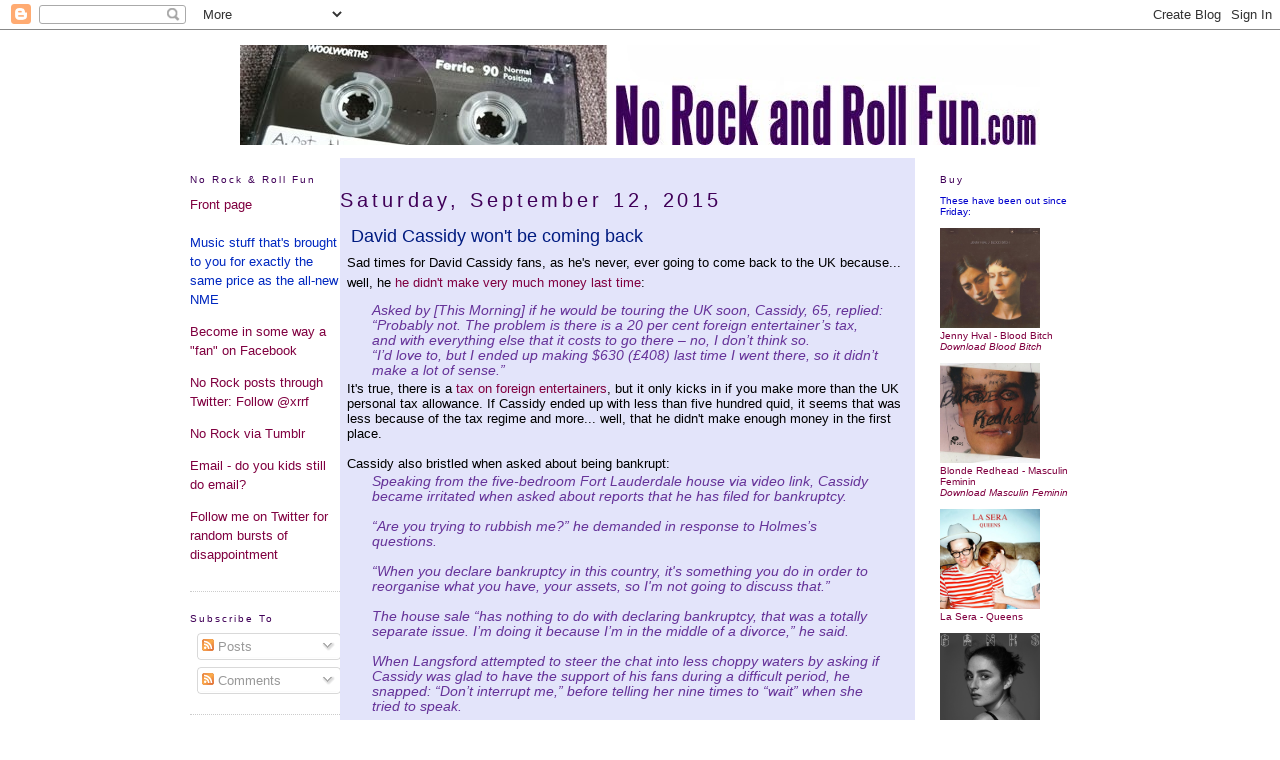

--- FILE ---
content_type: text/html; charset=UTF-8
request_url: http://xrrf.blogspot.com/2015/09/david-cassidy-wont-be-coming-back.html
body_size: 25756
content:
<!DOCTYPE html>
<html xmlns='http://www.w3.org/1999/xhtml' xmlns:b='http://www.google.com/2005/gml/b' xmlns:data='http://www.google.com/2005/gml/data' xmlns:expr='http://www.google.com/2005/gml/expr'>
<head>
<link href='https://www.blogger.com/static/v1/widgets/2944754296-widget_css_bundle.css' rel='stylesheet' type='text/css'/>
<meta content='text/html; charset=UTF-8' http-equiv='Content-Type'/>
<meta content='blogger' name='generator'/>
<link href='http://xrrf.blogspot.com/favicon.ico' rel='icon' type='image/x-icon'/>
<link href='http://xrrf.blogspot.com/2015/09/david-cassidy-wont-be-coming-back.html' rel='canonical'/>
<link rel="alternate" type="application/atom+xml" title="No Rock And Roll Fun - Atom" href="http://xrrf.blogspot.com/feeds/posts/default" />
<link rel="alternate" type="application/rss+xml" title="No Rock And Roll Fun - RSS" href="http://xrrf.blogspot.com/feeds/posts/default?alt=rss" />
<link rel="service.post" type="application/atom+xml" title="No Rock And Roll Fun - Atom" href="https://www.blogger.com/feeds/1930103/posts/default" />

<link rel="alternate" type="application/atom+xml" title="No Rock And Roll Fun - Atom" href="http://xrrf.blogspot.com/feeds/2049748796834179376/comments/default" />
<!--Can't find substitution for tag [blog.ieCssRetrofitLinks]-->
<meta content='http://xrrf.blogspot.com/2015/09/david-cassidy-wont-be-coming-back.html' property='og:url'/>
<meta content='David Cassidy won&#39;t be coming back' property='og:title'/>
<meta content='Sad times for David Cassidy fans, as he&#39;s never, ever going to come back to the UK because... well, he he didn&#39;t make very much money last t...' property='og:description'/>
<title>No Rock And Roll Fun: David Cassidy won't be coming back</title>
<style id='page-skin-1' type='text/css'><!--
/*
-----------------------------------------------
Blogger Template Style
Name:     Minima
Designer: Douglas Bowman
URL:      www.stopdesign.com
Date:     26 Feb 2004
Updated by: Blogger Team
and adapted by No Rock and Roll Fun
----------------------------------------------- */
/* Variable definitions
====================
<Variable name="bgcolor" description="Page Background Color"
type="color" default="#fff">
<Variable name="textcolor" description="Text Color"
type="color" default="#333">
<Variable name="linkcolor" description="Link Color"
type="color" default="#58a">
<Variable name="pagetitlecolor" description="Blog Title Color"
type="color" default="#666">
<Variable name="descriptioncolor" description="Blog Description Color"
type="color" default="#999">
<Variable name="titlecolor" description="Post Title Color"
type="color" default="#c60">
<Variable name="bordercolor" description="Border Color"
type="color" default="#ccc">
<Variable name="sidebarcolor" description="Sidebar Title Color"
type="color" default="#999">
<Variable name="sidebartextcolor" description="Sidebar Text Color"
type="color" default="#666">
<Variable name="visitedlinkcolor" description="Visited Link Color"
type="color" default="#999">
<Variable name="bodyfont" description="Text Font"
type="font" default="normal normal 100% Georgia, Serif">
<Variable name="headerfont" description="Sidebar Title Font"
type="font"
default="normal normal 78% Arial,Verdana,Sans-serif">
<Variable name="pagetitlefont" description="Blog Title Font"
type="font"
default="normal normal 200% Georgia, Serif">
<Variable name="descriptionfont" description="Blog Description Font"
type="font"
default="normal normal 78%  Arial, Verdana, Sans-serif">
<Variable name="postfooterfont" description="Post Footer Font"
type="font"
default="normal normal 78% 'Trebuchet MS', Trebuchet, Arial, Verdana, Sans-serif">
*/
/* Use this with templates/template-twocol.html */
body {
background:#ffffff;
margin:0;
color:#000000;
font:x-small Georgia Serif;
font-size/* */:/**/small;
font-size: /**/small;
text-align: center;
}
.leftside {
font-family: Arial, Helvetica, sans-serif;
font-size: 80%;
font-style: bold;
line-height:1.1em;
color: #0000CC;
filter: Invert;}
.quote {
font-family: Arial, Helvetica, sans-serif;
font-size: 110%;
font-style: italic;
line-height:1.1em;
margin:3px 25px 3px 25px;
color: #663399;
}
.adsense {
text-align: center;
}
a:link {
color:#800040;
text-decoration:none;
}
a:visited {
color:#800040;
text-decoration:none;
}
a:hover {
color:#ffffff;
background-color:#663366;
}
a img {
border-width:0;
}
/* Header
-----------------------------------------------
*/
#header-wrapper {
width:850px;
margin:0 auto 10px;
}
#header {
margin: 5px;
text-align: center;
color:#400058;
}
#header h1 {
margin:5px 5px 0;
padding:15px 20px .25em;
line-height:1.2em;
letter-spacing:.2em;
font: normal normal 200% Georgia, Serif;
}
#header a {
color:#400058;
text-decoration:none;
}
#header a:hover {
color:#ffffff;
background-color:#663366;
}
#header .description {
margin:0 5px 5px;
padding:0 20px 15px;
max-width:700px;
letter-spacing:.2em;
line-height: 1.4em;
font: normal normal 78%  Arial, Verdana, Sans-serif;
color: #999999;
}
/* Outer-Wrapper
----------------------------------------------- */
#outer-wrapper {
width: 900px;
margin:0 auto;
padding:10px;
text-align:left;
font: normal normal 100% Arial, sans-serif;
}
#main-wrapper {
width: 575px;
float: left;
background-color: #E3E4FA;
word-wrap: break-word; /* fix for long text breaking sidebar float in IE */
overflow: hidden;     /* fix for long non-text content breaking IE sidebar float */
}
#sidebar-wrapper {
width: 150px;
float: right;
word-wrap: break-word; /* fix for long text breaking sidebar float in IE */
overflow: hidden;      /* fix for long non-text content breaking IE sidebar float */
}
#newsidebar-wrapper {
width: 150px;
float: left;
word-wrap: break-word; /* fix for long text breaking sidebar float in IE */
overflow: hidden;      /* fix for long non-text content breaking IE sidebar float */
}
/* Headings
----------------------------------------------- */
h2 {
margin:1.5em 0 .75em;
font:normal normal 78% Arial,Verdana,Sans-serif;
line-height: 1.4em;
letter-spacing:.2em;
color:#400058;
}
/* Posts
-----------------------------------------------
*/
h2.date-header {
font-size: 150%;
margin:1.5em 0 .5em;
}
.post {
margin:.5em 0 1.5em;
border-bottom:1px dotted #cccccc;
padding-bottom:1.5em;
padding-left:.5em;
padding-right:.5em;
}
.post h3 {
margin:.25em 0 0;
padding:0 0 4px 4px;
font-size:140%;
font-weight:normal;
line-height:1.4em;
color:#001b80;
}
.post h3 a, .post h3 a:visited, .post h3 strong {
display:block;
text-decoration:none;
color:#001b80;
font-weight:normal;
}
.post h3 strong, .post h3 a:hover {
color:#ffffff;
background-color:#663366;
}
.post p {
margin:0 0 .75em;
line-height:1.6em;
}
.post-footer {
margin: .75em 0;
color:#400058;
letter-spacing:.1em;
font: normal normal 78% Arial, sans-serif;
line-height: 1.4em;
}
.comment-link {
margin-left:.6em;
}
.post img {
padding:4px;
border:1px solid #cccccc;
}
.post blockquote {
font-family: Arial, Helvetica, sans-serif;
font-size: 110%;
font-style: italic;
line-height:1.1em;
margin:3px 25px 3px 25px;
color: #663399;
}
.post blockquote p {
font-family: Arial, Helvetica, sans-serif;
font-size: 110%;
font-style: italic;
line-height:1.1em;
margin:3px 25px 3px 25px;
color: #663399;
}
/* Comments
----------------------------------------------- */
#comments h4 {
margin:1em 0;
font-weight: bold;
line-height: 1.4em;
text-transform:uppercase;
letter-spacing:.2em;
color: #400058;
}
#comments-block {
margin:1em 0 1.5em;
line-height:1.6em;
}
#comments-block .comment-author {
margin:.5em 0;
}
#comments-block .comment-body {
margin:.25em 0 0;
}
#comments-block .comment-footer {
margin:-.25em 0 2em;
line-height: 1.4em;
text-transform:uppercase;
letter-spacing:.1em;
}
#comments-block .comment-body p {
margin:0 0 .75em;
}
.deleted-comment {
font-style:italic;
color:gray;
}
#blog-pager-newer-link {
float: left;
}
#blog-pager-older-link {
float: right;
}
#blog-pager {
text-align: center;
}
.feed-links {
clear: both;
line-height: 2.5em;
}
/* Sidebar Content
----------------------------------------------- */
.sidebar {
color: #0028c0;
line-height: 1.5em;
}
.sidebar ul {
list-style:none;
margin:0 0 0;
padding:0 0 0;
}
.sidebar li {
margin:0;
padding:0 0 .25em 15px;
text-indent:-15px;
line-height:1.1em;
}
.sidebar .widget, .main .widget {
border-bottom:1px dotted #cccccc;
margin:0 0 1.5em;
padding:0 0 1.1em;
}
.main .Blog {
border-bottom-width: 0;
}
/* Profile
----------------------------------------------- */
.profile-img {
float: left;
margin: 0 5px 5px 0;
padding: 4px;
border: 1px solid #cccccc;
}
.profile-data {
margin:0;
text-transform:uppercase;
letter-spacing:.1em;
font: normal normal 78% Arial, sans-serif;
color: #400058;
font-weight: bold;
line-height: 1.6em;
}
.profile-datablock {
margin:.5em 0 .5em;
}
.profile-textblock {
margin: 0.5em 0;
line-height: 1.6em;
}
.profile-link {
font: normal normal 78% Arial, sans-serif;
text-transform: uppercase;
letter-spacing: .1em;
}
/* Footer
----------------------------------------------- */
#footer {
width:660px;
clear:both;
margin:0 auto;
padding-top:15px;
line-height: 1.6em;
text-transform:uppercase;
letter-spacing:.1em;
text-align: center;
}
/** Page structure tweaks for layout editor wireframe */
body#layout #header {
margin-left: 0px;
margin-right: 0px;
}

--></style>
<meta content='C1/Hb3sLLA+Q/l7EN72lpETYgq5hROooBCPqp70PR/A=' name='verify-v1'/>
<link href='https://www.blogger.com/dyn-css/authorization.css?targetBlogID=1930103&amp;zx=c72e920a-7a26-442d-88b5-e68ed9f348ad' media='none' onload='if(media!=&#39;all&#39;)media=&#39;all&#39;' rel='stylesheet'/><noscript><link href='https://www.blogger.com/dyn-css/authorization.css?targetBlogID=1930103&amp;zx=c72e920a-7a26-442d-88b5-e68ed9f348ad' rel='stylesheet'/></noscript>
<meta name='google-adsense-platform-account' content='ca-host-pub-1556223355139109'/>
<meta name='google-adsense-platform-domain' content='blogspot.com'/>

</head>
<body>
<div class='navbar section' id='navbar'><div class='widget Navbar' data-version='1' id='Navbar1'><script type="text/javascript">
    function setAttributeOnload(object, attribute, val) {
      if(window.addEventListener) {
        window.addEventListener('load',
          function(){ object[attribute] = val; }, false);
      } else {
        window.attachEvent('onload', function(){ object[attribute] = val; });
      }
    }
  </script>
<div id="navbar-iframe-container"></div>
<script type="text/javascript" src="https://apis.google.com/js/platform.js"></script>
<script type="text/javascript">
      gapi.load("gapi.iframes:gapi.iframes.style.bubble", function() {
        if (gapi.iframes && gapi.iframes.getContext) {
          gapi.iframes.getContext().openChild({
              url: 'https://www.blogger.com/navbar/1930103?po\x3d2049748796834179376\x26origin\x3dhttp://xrrf.blogspot.com',
              where: document.getElementById("navbar-iframe-container"),
              id: "navbar-iframe"
          });
        }
      });
    </script><script type="text/javascript">
(function() {
var script = document.createElement('script');
script.type = 'text/javascript';
script.src = '//pagead2.googlesyndication.com/pagead/js/google_top_exp.js';
var head = document.getElementsByTagName('head')[0];
if (head) {
head.appendChild(script);
}})();
</script>
</div></div>
<div id='outer-wrapper'><div id='wrap2'>
<!-- skip links for text browsers -->
<span id='skiplinks' style='display:none;'>
<a href='#main'>skip to main </a> |
      <a href='#sidebar'>skip to sidebar</a>
</span>
<div id='header-wrapper'>
<div class='header section' id='header'><div class='widget Image' data-version='1' id='Image2'>
<div class='widget-content'>
<a href='http://xrrf.blogspot.com'><img alt='' height='100' id='Image2_img' src='https://blogger.googleusercontent.com/img/b/R29vZ2xl/AVvXsEgTTrrc0-xO87oMMRX08agnHye-7ovR-7MbiOQwHuKp5aXVF5WpVWCrlVGbBJ7UdbfDjKEiJZZcWPwKKvW41K5yiSAsVh_jAgPRP3e6ie0RioiktiLTUHDwVgk1bncBepEmaVca/s1600/c90logo.jpg' width='800'/></a>
<br/>
</div>
<div class='clear'></div>
</div></div>
</div>
<div id='content-wrapper'>
<div id='newsidebar-wrapper'>
<div class='sidebar section' id='newsidebar'><div class='widget HTML' data-version='1' id='HTML2'>
<h2 class='title'>No Rock &amp; Roll Fun</h2>
<div class='widget-content'>
<a href="http://xrrf.blogspot.com">Front page</a>
<br /><br />

Music stuff that's brought to you for exactly the same price as the all-new NME

<p><a href="http://www.facebook.com/help/?page=900#!/pages/No-Rock-And-Roll-Fun/486961410577">Become in some way a "fan" on Facebook</a></p>
<p><a href="http://www.twitter.com/xrrf">No Rock posts through Twitter: Follow @xrrf</a></p>
<p><a href="http://norockandrollfun.tumblr.com/">No Rock via Tumblr</a></p>

<p><a email href="mailto:simonb@gmail.com">Email - do you kids still do email?</a> </p><p><a href="http://www.twitter.com/norock">Follow me on Twitter for random bursts of disappointment</a></p>

<script>
  (function(i,s,o,g,r,a,m){i['GoogleAnalyticsObject']=r;i[r]=i[r]||function(){
  (i[r].q=i[r].q||[]).push(arguments)},i[r].l=1*new Date();a=s.createElement(o),
  m=s.getElementsByTagName(o)[0];a.async=1;a.src=g;m.parentNode.insertBefore(a,m)
  })(window,document,'script','//www.google-analytics.com/analytics.js','ga');

  ga('create', 'UA-152545-1', 'auto');
  ga('send', 'pageview');

</script>
</div>
<div class='clear'></div>
</div><div class='widget Subscribe' data-version='1' id='Subscribe1'>
<div style='white-space:nowrap'>
<h2 class='title'>Subscribe To</h2>
<div class='widget-content'>
<div class='subscribe-wrapper subscribe-type-POST'>
<div class='subscribe expanded subscribe-type-POST' id='SW_READER_LIST_Subscribe1POST' style='display:none;'>
<div class='top'>
<span class='inner' onclick='return(_SW_toggleReaderList(event, "Subscribe1POST"));'>
<img class='subscribe-dropdown-arrow' src='https://resources.blogblog.com/img/widgets/arrow_dropdown.gif'/>
<img align='absmiddle' alt='' border='0' class='feed-icon' src='https://resources.blogblog.com/img/icon_feed12.png'/>
Posts
</span>
<div class='feed-reader-links'>
<a class='feed-reader-link' href='https://www.netvibes.com/subscribe.php?url=http%3A%2F%2Fxrrf.blogspot.com%2Ffeeds%2Fposts%2Fdefault' target='_blank'>
<img src='https://resources.blogblog.com/img/widgets/subscribe-netvibes.png'/>
</a>
<a class='feed-reader-link' href='https://add.my.yahoo.com/content?url=http%3A%2F%2Fxrrf.blogspot.com%2Ffeeds%2Fposts%2Fdefault' target='_blank'>
<img src='https://resources.blogblog.com/img/widgets/subscribe-yahoo.png'/>
</a>
<a class='feed-reader-link' href='http://xrrf.blogspot.com/feeds/posts/default' target='_blank'>
<img align='absmiddle' class='feed-icon' src='https://resources.blogblog.com/img/icon_feed12.png'/>
                  Atom
                </a>
</div>
</div>
<div class='bottom'></div>
</div>
<div class='subscribe' id='SW_READER_LIST_CLOSED_Subscribe1POST' onclick='return(_SW_toggleReaderList(event, "Subscribe1POST"));'>
<div class='top'>
<span class='inner'>
<img class='subscribe-dropdown-arrow' src='https://resources.blogblog.com/img/widgets/arrow_dropdown.gif'/>
<span onclick='return(_SW_toggleReaderList(event, "Subscribe1POST"));'>
<img align='absmiddle' alt='' border='0' class='feed-icon' src='https://resources.blogblog.com/img/icon_feed12.png'/>
Posts
</span>
</span>
</div>
<div class='bottom'></div>
</div>
</div>
<div class='subscribe-wrapper subscribe-type-PER_POST'>
<div class='subscribe expanded subscribe-type-PER_POST' id='SW_READER_LIST_Subscribe1PER_POST' style='display:none;'>
<div class='top'>
<span class='inner' onclick='return(_SW_toggleReaderList(event, "Subscribe1PER_POST"));'>
<img class='subscribe-dropdown-arrow' src='https://resources.blogblog.com/img/widgets/arrow_dropdown.gif'/>
<img align='absmiddle' alt='' border='0' class='feed-icon' src='https://resources.blogblog.com/img/icon_feed12.png'/>
Comments
</span>
<div class='feed-reader-links'>
<a class='feed-reader-link' href='https://www.netvibes.com/subscribe.php?url=http%3A%2F%2Fxrrf.blogspot.com%2Ffeeds%2F2049748796834179376%2Fcomments%2Fdefault' target='_blank'>
<img src='https://resources.blogblog.com/img/widgets/subscribe-netvibes.png'/>
</a>
<a class='feed-reader-link' href='https://add.my.yahoo.com/content?url=http%3A%2F%2Fxrrf.blogspot.com%2Ffeeds%2F2049748796834179376%2Fcomments%2Fdefault' target='_blank'>
<img src='https://resources.blogblog.com/img/widgets/subscribe-yahoo.png'/>
</a>
<a class='feed-reader-link' href='http://xrrf.blogspot.com/feeds/2049748796834179376/comments/default' target='_blank'>
<img align='absmiddle' class='feed-icon' src='https://resources.blogblog.com/img/icon_feed12.png'/>
                  Atom
                </a>
</div>
</div>
<div class='bottom'></div>
</div>
<div class='subscribe' id='SW_READER_LIST_CLOSED_Subscribe1PER_POST' onclick='return(_SW_toggleReaderList(event, "Subscribe1PER_POST"));'>
<div class='top'>
<span class='inner'>
<img class='subscribe-dropdown-arrow' src='https://resources.blogblog.com/img/widgets/arrow_dropdown.gif'/>
<span onclick='return(_SW_toggleReaderList(event, "Subscribe1PER_POST"));'>
<img align='absmiddle' alt='' border='0' class='feed-icon' src='https://resources.blogblog.com/img/icon_feed12.png'/>
Comments
</span>
</span>
</div>
<div class='bottom'></div>
</div>
</div>
<div style='clear:both'></div>
</div>
</div>
<div class='clear'></div>
</div><div class='widget Feed' data-version='1' id='Feed2'>
<h2>Last five comments</h2>
<div class='leftside'>
<ul id='Feed2_feedItemListDisplay'>
</ul>
<div class='clear'></div>
</div>
</div><div class='widget BlogArchive' data-version='1' id='BlogArchive1'>
<h2>Previously on No Rock</h2>
<div class='widget-content'>
<div class='leftside' id='ArchiveList'>
<div id='BlogArchive1_ArchiveList'>
<ul class='hierarchy'>
<li class='archivedate collapsed'>
<a class='toggle' href='javascript:void(0)'>
<span class='zippy'>

        &#9658;&#160;
      
</span>
</a>
<a class='post-count-link' href='http://xrrf.blogspot.com/2025/'>
2025
</a>
<span class='post-count' dir='ltr'>(1)</span>
<ul class='hierarchy'>
<li class='archivedate collapsed'>
<a class='post-count-link' href='http://xrrf.blogspot.com/2025_05_11_archive.html'>
May 11
</a>
<span class='post-count' dir='ltr'>(1)</span>
</li>
</ul>
</li>
</ul>
<ul class='hierarchy'>
<li class='archivedate collapsed'>
<a class='toggle' href='javascript:void(0)'>
<span class='zippy'>

        &#9658;&#160;
      
</span>
</a>
<a class='post-count-link' href='http://xrrf.blogspot.com/2024/'>
2024
</a>
<span class='post-count' dir='ltr'>(1)</span>
<ul class='hierarchy'>
<li class='archivedate collapsed'>
<a class='post-count-link' href='http://xrrf.blogspot.com/2024_05_05_archive.html'>
May 5
</a>
<span class='post-count' dir='ltr'>(1)</span>
</li>
</ul>
</li>
</ul>
<ul class='hierarchy'>
<li class='archivedate collapsed'>
<a class='toggle' href='javascript:void(0)'>
<span class='zippy'>

        &#9658;&#160;
      
</span>
</a>
<a class='post-count-link' href='http://xrrf.blogspot.com/2023/'>
2023
</a>
<span class='post-count' dir='ltr'>(1)</span>
<ul class='hierarchy'>
<li class='archivedate collapsed'>
<a class='post-count-link' href='http://xrrf.blogspot.com/2023_05_07_archive.html'>
May 7
</a>
<span class='post-count' dir='ltr'>(1)</span>
</li>
</ul>
</li>
</ul>
<ul class='hierarchy'>
<li class='archivedate collapsed'>
<a class='toggle' href='javascript:void(0)'>
<span class='zippy'>

        &#9658;&#160;
      
</span>
</a>
<a class='post-count-link' href='http://xrrf.blogspot.com/2021/'>
2021
</a>
<span class='post-count' dir='ltr'>(5)</span>
<ul class='hierarchy'>
<li class='archivedate collapsed'>
<a class='post-count-link' href='http://xrrf.blogspot.com/2021_05_23_archive.html'>
May 23
</a>
<span class='post-count' dir='ltr'>(3)</span>
</li>
</ul>
<ul class='hierarchy'>
<li class='archivedate collapsed'>
<a class='post-count-link' href='http://xrrf.blogspot.com/2021_05_16_archive.html'>
May 16
</a>
<span class='post-count' dir='ltr'>(1)</span>
</li>
</ul>
<ul class='hierarchy'>
<li class='archivedate collapsed'>
<a class='post-count-link' href='http://xrrf.blogspot.com/2021_03_21_archive.html'>
Mar 21
</a>
<span class='post-count' dir='ltr'>(1)</span>
</li>
</ul>
</li>
</ul>
<ul class='hierarchy'>
<li class='archivedate collapsed'>
<a class='toggle' href='javascript:void(0)'>
<span class='zippy'>

        &#9658;&#160;
      
</span>
</a>
<a class='post-count-link' href='http://xrrf.blogspot.com/2019/'>
2019
</a>
<span class='post-count' dir='ltr'>(1)</span>
<ul class='hierarchy'>
<li class='archivedate collapsed'>
<a class='post-count-link' href='http://xrrf.blogspot.com/2019_05_12_archive.html'>
May 12
</a>
<span class='post-count' dir='ltr'>(1)</span>
</li>
</ul>
</li>
</ul>
<ul class='hierarchy'>
<li class='archivedate collapsed'>
<a class='toggle' href='javascript:void(0)'>
<span class='zippy'>

        &#9658;&#160;
      
</span>
</a>
<a class='post-count-link' href='http://xrrf.blogspot.com/2018/'>
2018
</a>
<span class='post-count' dir='ltr'>(1)</span>
<ul class='hierarchy'>
<li class='archivedate collapsed'>
<a class='post-count-link' href='http://xrrf.blogspot.com/2018_05_06_archive.html'>
May 6
</a>
<span class='post-count' dir='ltr'>(1)</span>
</li>
</ul>
</li>
</ul>
<ul class='hierarchy'>
<li class='archivedate collapsed'>
<a class='toggle' href='javascript:void(0)'>
<span class='zippy'>

        &#9658;&#160;
      
</span>
</a>
<a class='post-count-link' href='http://xrrf.blogspot.com/2017/'>
2017
</a>
<span class='post-count' dir='ltr'>(10)</span>
<ul class='hierarchy'>
<li class='archivedate collapsed'>
<a class='post-count-link' href='http://xrrf.blogspot.com/2017_05_21_archive.html'>
May 21
</a>
<span class='post-count' dir='ltr'>(1)</span>
</li>
</ul>
<ul class='hierarchy'>
<li class='archivedate collapsed'>
<a class='post-count-link' href='http://xrrf.blogspot.com/2017_05_07_archive.html'>
May 7
</a>
<span class='post-count' dir='ltr'>(1)</span>
</li>
</ul>
<ul class='hierarchy'>
<li class='archivedate collapsed'>
<a class='post-count-link' href='http://xrrf.blogspot.com/2017_04_23_archive.html'>
Apr 23
</a>
<span class='post-count' dir='ltr'>(1)</span>
</li>
</ul>
<ul class='hierarchy'>
<li class='archivedate collapsed'>
<a class='post-count-link' href='http://xrrf.blogspot.com/2017_03_19_archive.html'>
Mar 19
</a>
<span class='post-count' dir='ltr'>(1)</span>
</li>
</ul>
<ul class='hierarchy'>
<li class='archivedate collapsed'>
<a class='post-count-link' href='http://xrrf.blogspot.com/2017_02_19_archive.html'>
Feb 19
</a>
<span class='post-count' dir='ltr'>(2)</span>
</li>
</ul>
<ul class='hierarchy'>
<li class='archivedate collapsed'>
<a class='post-count-link' href='http://xrrf.blogspot.com/2017_01_08_archive.html'>
Jan 8
</a>
<span class='post-count' dir='ltr'>(1)</span>
</li>
</ul>
<ul class='hierarchy'>
<li class='archivedate collapsed'>
<a class='post-count-link' href='http://xrrf.blogspot.com/2017_01_01_archive.html'>
Jan 1
</a>
<span class='post-count' dir='ltr'>(3)</span>
</li>
</ul>
</li>
</ul>
<ul class='hierarchy'>
<li class='archivedate collapsed'>
<a class='toggle' href='javascript:void(0)'>
<span class='zippy'>

        &#9658;&#160;
      
</span>
</a>
<a class='post-count-link' href='http://xrrf.blogspot.com/2016/'>
2016
</a>
<span class='post-count' dir='ltr'>(186)</span>
<ul class='hierarchy'>
<li class='archivedate collapsed'>
<a class='post-count-link' href='http://xrrf.blogspot.com/2016_12_18_archive.html'>
Dec 18
</a>
<span class='post-count' dir='ltr'>(2)</span>
</li>
</ul>
<ul class='hierarchy'>
<li class='archivedate collapsed'>
<a class='post-count-link' href='http://xrrf.blogspot.com/2016_12_11_archive.html'>
Dec 11
</a>
<span class='post-count' dir='ltr'>(2)</span>
</li>
</ul>
<ul class='hierarchy'>
<li class='archivedate collapsed'>
<a class='post-count-link' href='http://xrrf.blogspot.com/2016_12_04_archive.html'>
Dec 4
</a>
<span class='post-count' dir='ltr'>(1)</span>
</li>
</ul>
<ul class='hierarchy'>
<li class='archivedate collapsed'>
<a class='post-count-link' href='http://xrrf.blogspot.com/2016_11_27_archive.html'>
Nov 27
</a>
<span class='post-count' dir='ltr'>(2)</span>
</li>
</ul>
<ul class='hierarchy'>
<li class='archivedate collapsed'>
<a class='post-count-link' href='http://xrrf.blogspot.com/2016_11_06_archive.html'>
Nov 6
</a>
<span class='post-count' dir='ltr'>(1)</span>
</li>
</ul>
<ul class='hierarchy'>
<li class='archivedate collapsed'>
<a class='post-count-link' href='http://xrrf.blogspot.com/2016_10_30_archive.html'>
Oct 30
</a>
<span class='post-count' dir='ltr'>(1)</span>
</li>
</ul>
<ul class='hierarchy'>
<li class='archivedate collapsed'>
<a class='post-count-link' href='http://xrrf.blogspot.com/2016_10_23_archive.html'>
Oct 23
</a>
<span class='post-count' dir='ltr'>(2)</span>
</li>
</ul>
<ul class='hierarchy'>
<li class='archivedate collapsed'>
<a class='post-count-link' href='http://xrrf.blogspot.com/2016_10_02_archive.html'>
Oct 2
</a>
<span class='post-count' dir='ltr'>(5)</span>
</li>
</ul>
<ul class='hierarchy'>
<li class='archivedate collapsed'>
<a class='post-count-link' href='http://xrrf.blogspot.com/2016_09_25_archive.html'>
Sept 25
</a>
<span class='post-count' dir='ltr'>(4)</span>
</li>
</ul>
<ul class='hierarchy'>
<li class='archivedate collapsed'>
<a class='post-count-link' href='http://xrrf.blogspot.com/2016_09_18_archive.html'>
Sept 18
</a>
<span class='post-count' dir='ltr'>(5)</span>
</li>
</ul>
<ul class='hierarchy'>
<li class='archivedate collapsed'>
<a class='post-count-link' href='http://xrrf.blogspot.com/2016_09_04_archive.html'>
Sept 4
</a>
<span class='post-count' dir='ltr'>(1)</span>
</li>
</ul>
<ul class='hierarchy'>
<li class='archivedate collapsed'>
<a class='post-count-link' href='http://xrrf.blogspot.com/2016_08_28_archive.html'>
Aug 28
</a>
<span class='post-count' dir='ltr'>(4)</span>
</li>
</ul>
<ul class='hierarchy'>
<li class='archivedate collapsed'>
<a class='post-count-link' href='http://xrrf.blogspot.com/2016_08_21_archive.html'>
Aug 21
</a>
<span class='post-count' dir='ltr'>(5)</span>
</li>
</ul>
<ul class='hierarchy'>
<li class='archivedate collapsed'>
<a class='post-count-link' href='http://xrrf.blogspot.com/2016_08_14_archive.html'>
Aug 14
</a>
<span class='post-count' dir='ltr'>(1)</span>
</li>
</ul>
<ul class='hierarchy'>
<li class='archivedate collapsed'>
<a class='post-count-link' href='http://xrrf.blogspot.com/2016_07_31_archive.html'>
Jul 31
</a>
<span class='post-count' dir='ltr'>(1)</span>
</li>
</ul>
<ul class='hierarchy'>
<li class='archivedate collapsed'>
<a class='post-count-link' href='http://xrrf.blogspot.com/2016_07_24_archive.html'>
Jul 24
</a>
<span class='post-count' dir='ltr'>(3)</span>
</li>
</ul>
<ul class='hierarchy'>
<li class='archivedate collapsed'>
<a class='post-count-link' href='http://xrrf.blogspot.com/2016_07_17_archive.html'>
Jul 17
</a>
<span class='post-count' dir='ltr'>(5)</span>
</li>
</ul>
<ul class='hierarchy'>
<li class='archivedate collapsed'>
<a class='post-count-link' href='http://xrrf.blogspot.com/2016_07_10_archive.html'>
Jul 10
</a>
<span class='post-count' dir='ltr'>(6)</span>
</li>
</ul>
<ul class='hierarchy'>
<li class='archivedate collapsed'>
<a class='post-count-link' href='http://xrrf.blogspot.com/2016_07_03_archive.html'>
Jul 3
</a>
<span class='post-count' dir='ltr'>(3)</span>
</li>
</ul>
<ul class='hierarchy'>
<li class='archivedate collapsed'>
<a class='post-count-link' href='http://xrrf.blogspot.com/2016_06_26_archive.html'>
Jun 26
</a>
<span class='post-count' dir='ltr'>(1)</span>
</li>
</ul>
<ul class='hierarchy'>
<li class='archivedate collapsed'>
<a class='post-count-link' href='http://xrrf.blogspot.com/2016_06_19_archive.html'>
Jun 19
</a>
<span class='post-count' dir='ltr'>(2)</span>
</li>
</ul>
<ul class='hierarchy'>
<li class='archivedate collapsed'>
<a class='post-count-link' href='http://xrrf.blogspot.com/2016_06_12_archive.html'>
Jun 12
</a>
<span class='post-count' dir='ltr'>(5)</span>
</li>
</ul>
<ul class='hierarchy'>
<li class='archivedate collapsed'>
<a class='post-count-link' href='http://xrrf.blogspot.com/2016_06_05_archive.html'>
Jun 5
</a>
<span class='post-count' dir='ltr'>(3)</span>
</li>
</ul>
<ul class='hierarchy'>
<li class='archivedate collapsed'>
<a class='post-count-link' href='http://xrrf.blogspot.com/2016_05_29_archive.html'>
May 29
</a>
<span class='post-count' dir='ltr'>(6)</span>
</li>
</ul>
<ul class='hierarchy'>
<li class='archivedate collapsed'>
<a class='post-count-link' href='http://xrrf.blogspot.com/2016_05_22_archive.html'>
May 22
</a>
<span class='post-count' dir='ltr'>(2)</span>
</li>
</ul>
<ul class='hierarchy'>
<li class='archivedate collapsed'>
<a class='post-count-link' href='http://xrrf.blogspot.com/2016_05_15_archive.html'>
May 15
</a>
<span class='post-count' dir='ltr'>(3)</span>
</li>
</ul>
<ul class='hierarchy'>
<li class='archivedate collapsed'>
<a class='post-count-link' href='http://xrrf.blogspot.com/2016_05_08_archive.html'>
May 8
</a>
<span class='post-count' dir='ltr'>(8)</span>
</li>
</ul>
<ul class='hierarchy'>
<li class='archivedate collapsed'>
<a class='post-count-link' href='http://xrrf.blogspot.com/2016_04_24_archive.html'>
Apr 24
</a>
<span class='post-count' dir='ltr'>(2)</span>
</li>
</ul>
<ul class='hierarchy'>
<li class='archivedate collapsed'>
<a class='post-count-link' href='http://xrrf.blogspot.com/2016_04_17_archive.html'>
Apr 17
</a>
<span class='post-count' dir='ltr'>(7)</span>
</li>
</ul>
<ul class='hierarchy'>
<li class='archivedate collapsed'>
<a class='post-count-link' href='http://xrrf.blogspot.com/2016_04_10_archive.html'>
Apr 10
</a>
<span class='post-count' dir='ltr'>(2)</span>
</li>
</ul>
<ul class='hierarchy'>
<li class='archivedate collapsed'>
<a class='post-count-link' href='http://xrrf.blogspot.com/2016_04_03_archive.html'>
Apr 3
</a>
<span class='post-count' dir='ltr'>(6)</span>
</li>
</ul>
<ul class='hierarchy'>
<li class='archivedate collapsed'>
<a class='post-count-link' href='http://xrrf.blogspot.com/2016_03_27_archive.html'>
Mar 27
</a>
<span class='post-count' dir='ltr'>(13)</span>
</li>
</ul>
<ul class='hierarchy'>
<li class='archivedate collapsed'>
<a class='post-count-link' href='http://xrrf.blogspot.com/2016_03_20_archive.html'>
Mar 20
</a>
<span class='post-count' dir='ltr'>(1)</span>
</li>
</ul>
<ul class='hierarchy'>
<li class='archivedate collapsed'>
<a class='post-count-link' href='http://xrrf.blogspot.com/2016_03_13_archive.html'>
Mar 13
</a>
<span class='post-count' dir='ltr'>(6)</span>
</li>
</ul>
<ul class='hierarchy'>
<li class='archivedate collapsed'>
<a class='post-count-link' href='http://xrrf.blogspot.com/2016_03_06_archive.html'>
Mar 6
</a>
<span class='post-count' dir='ltr'>(7)</span>
</li>
</ul>
<ul class='hierarchy'>
<li class='archivedate collapsed'>
<a class='post-count-link' href='http://xrrf.blogspot.com/2016_02_28_archive.html'>
Feb 28
</a>
<span class='post-count' dir='ltr'>(11)</span>
</li>
</ul>
<ul class='hierarchy'>
<li class='archivedate collapsed'>
<a class='post-count-link' href='http://xrrf.blogspot.com/2016_02_21_archive.html'>
Feb 21
</a>
<span class='post-count' dir='ltr'>(8)</span>
</li>
</ul>
<ul class='hierarchy'>
<li class='archivedate collapsed'>
<a class='post-count-link' href='http://xrrf.blogspot.com/2016_02_14_archive.html'>
Feb 14
</a>
<span class='post-count' dir='ltr'>(5)</span>
</li>
</ul>
<ul class='hierarchy'>
<li class='archivedate collapsed'>
<a class='post-count-link' href='http://xrrf.blogspot.com/2016_02_07_archive.html'>
Feb 7
</a>
<span class='post-count' dir='ltr'>(8)</span>
</li>
</ul>
<ul class='hierarchy'>
<li class='archivedate collapsed'>
<a class='post-count-link' href='http://xrrf.blogspot.com/2016_01_31_archive.html'>
Jan 31
</a>
<span class='post-count' dir='ltr'>(8)</span>
</li>
</ul>
<ul class='hierarchy'>
<li class='archivedate collapsed'>
<a class='post-count-link' href='http://xrrf.blogspot.com/2016_01_24_archive.html'>
Jan 24
</a>
<span class='post-count' dir='ltr'>(2)</span>
</li>
</ul>
<ul class='hierarchy'>
<li class='archivedate collapsed'>
<a class='post-count-link' href='http://xrrf.blogspot.com/2016_01_17_archive.html'>
Jan 17
</a>
<span class='post-count' dir='ltr'>(6)</span>
</li>
</ul>
<ul class='hierarchy'>
<li class='archivedate collapsed'>
<a class='post-count-link' href='http://xrrf.blogspot.com/2016_01_10_archive.html'>
Jan 10
</a>
<span class='post-count' dir='ltr'>(6)</span>
</li>
</ul>
<ul class='hierarchy'>
<li class='archivedate collapsed'>
<a class='post-count-link' href='http://xrrf.blogspot.com/2016_01_03_archive.html'>
Jan 3
</a>
<span class='post-count' dir='ltr'>(4)</span>
</li>
</ul>
</li>
</ul>
<ul class='hierarchy'>
<li class='archivedate expanded'>
<a class='toggle' href='javascript:void(0)'>
<span class='zippy toggle-open'>

        &#9660;&#160;
      
</span>
</a>
<a class='post-count-link' href='http://xrrf.blogspot.com/2015/'>
2015
</a>
<span class='post-count' dir='ltr'>(568)</span>
<ul class='hierarchy'>
<li class='archivedate collapsed'>
<a class='post-count-link' href='http://xrrf.blogspot.com/2015_12_27_archive.html'>
Dec 27
</a>
<span class='post-count' dir='ltr'>(27)</span>
</li>
</ul>
<ul class='hierarchy'>
<li class='archivedate collapsed'>
<a class='post-count-link' href='http://xrrf.blogspot.com/2015_12_20_archive.html'>
Dec 20
</a>
<span class='post-count' dir='ltr'>(14)</span>
</li>
</ul>
<ul class='hierarchy'>
<li class='archivedate collapsed'>
<a class='post-count-link' href='http://xrrf.blogspot.com/2015_12_13_archive.html'>
Dec 13
</a>
<span class='post-count' dir='ltr'>(7)</span>
</li>
</ul>
<ul class='hierarchy'>
<li class='archivedate collapsed'>
<a class='post-count-link' href='http://xrrf.blogspot.com/2015_12_06_archive.html'>
Dec 6
</a>
<span class='post-count' dir='ltr'>(7)</span>
</li>
</ul>
<ul class='hierarchy'>
<li class='archivedate collapsed'>
<a class='post-count-link' href='http://xrrf.blogspot.com/2015_11_29_archive.html'>
Nov 29
</a>
<span class='post-count' dir='ltr'>(6)</span>
</li>
</ul>
<ul class='hierarchy'>
<li class='archivedate collapsed'>
<a class='post-count-link' href='http://xrrf.blogspot.com/2015_11_22_archive.html'>
Nov 22
</a>
<span class='post-count' dir='ltr'>(13)</span>
</li>
</ul>
<ul class='hierarchy'>
<li class='archivedate collapsed'>
<a class='post-count-link' href='http://xrrf.blogspot.com/2015_11_15_archive.html'>
Nov 15
</a>
<span class='post-count' dir='ltr'>(6)</span>
</li>
</ul>
<ul class='hierarchy'>
<li class='archivedate collapsed'>
<a class='post-count-link' href='http://xrrf.blogspot.com/2015_11_08_archive.html'>
Nov 8
</a>
<span class='post-count' dir='ltr'>(2)</span>
</li>
</ul>
<ul class='hierarchy'>
<li class='archivedate collapsed'>
<a class='post-count-link' href='http://xrrf.blogspot.com/2015_11_01_archive.html'>
Nov 1
</a>
<span class='post-count' dir='ltr'>(10)</span>
</li>
</ul>
<ul class='hierarchy'>
<li class='archivedate collapsed'>
<a class='post-count-link' href='http://xrrf.blogspot.com/2015_10_25_archive.html'>
Oct 25
</a>
<span class='post-count' dir='ltr'>(5)</span>
</li>
</ul>
<ul class='hierarchy'>
<li class='archivedate collapsed'>
<a class='post-count-link' href='http://xrrf.blogspot.com/2015_10_18_archive.html'>
Oct 18
</a>
<span class='post-count' dir='ltr'>(9)</span>
</li>
</ul>
<ul class='hierarchy'>
<li class='archivedate collapsed'>
<a class='post-count-link' href='http://xrrf.blogspot.com/2015_10_11_archive.html'>
Oct 11
</a>
<span class='post-count' dir='ltr'>(10)</span>
</li>
</ul>
<ul class='hierarchy'>
<li class='archivedate collapsed'>
<a class='post-count-link' href='http://xrrf.blogspot.com/2015_10_04_archive.html'>
Oct 4
</a>
<span class='post-count' dir='ltr'>(6)</span>
</li>
</ul>
<ul class='hierarchy'>
<li class='archivedate collapsed'>
<a class='post-count-link' href='http://xrrf.blogspot.com/2015_09_27_archive.html'>
Sept 27
</a>
<span class='post-count' dir='ltr'>(7)</span>
</li>
</ul>
<ul class='hierarchy'>
<li class='archivedate collapsed'>
<a class='post-count-link' href='http://xrrf.blogspot.com/2015_09_20_archive.html'>
Sept 20
</a>
<span class='post-count' dir='ltr'>(8)</span>
</li>
</ul>
<ul class='hierarchy'>
<li class='archivedate collapsed'>
<a class='post-count-link' href='http://xrrf.blogspot.com/2015_09_13_archive.html'>
Sept 13
</a>
<span class='post-count' dir='ltr'>(9)</span>
</li>
</ul>
<ul class='hierarchy'>
<li class='archivedate expanded'>
<a class='post-count-link' href='http://xrrf.blogspot.com/2015_09_06_archive.html'>
Sept 6
</a>
<span class='post-count' dir='ltr'>(10)</span>
</li>
</ul>
<ul class='hierarchy'>
<li class='archivedate collapsed'>
<a class='post-count-link' href='http://xrrf.blogspot.com/2015_08_30_archive.html'>
Aug 30
</a>
<span class='post-count' dir='ltr'>(8)</span>
</li>
</ul>
<ul class='hierarchy'>
<li class='archivedate collapsed'>
<a class='post-count-link' href='http://xrrf.blogspot.com/2015_08_23_archive.html'>
Aug 23
</a>
<span class='post-count' dir='ltr'>(9)</span>
</li>
</ul>
<ul class='hierarchy'>
<li class='archivedate collapsed'>
<a class='post-count-link' href='http://xrrf.blogspot.com/2015_08_16_archive.html'>
Aug 16
</a>
<span class='post-count' dir='ltr'>(10)</span>
</li>
</ul>
<ul class='hierarchy'>
<li class='archivedate collapsed'>
<a class='post-count-link' href='http://xrrf.blogspot.com/2015_08_09_archive.html'>
Aug 9
</a>
<span class='post-count' dir='ltr'>(8)</span>
</li>
</ul>
<ul class='hierarchy'>
<li class='archivedate collapsed'>
<a class='post-count-link' href='http://xrrf.blogspot.com/2015_08_02_archive.html'>
Aug 2
</a>
<span class='post-count' dir='ltr'>(9)</span>
</li>
</ul>
<ul class='hierarchy'>
<li class='archivedate collapsed'>
<a class='post-count-link' href='http://xrrf.blogspot.com/2015_07_26_archive.html'>
Jul 26
</a>
<span class='post-count' dir='ltr'>(10)</span>
</li>
</ul>
<ul class='hierarchy'>
<li class='archivedate collapsed'>
<a class='post-count-link' href='http://xrrf.blogspot.com/2015_07_19_archive.html'>
Jul 19
</a>
<span class='post-count' dir='ltr'>(12)</span>
</li>
</ul>
<ul class='hierarchy'>
<li class='archivedate collapsed'>
<a class='post-count-link' href='http://xrrf.blogspot.com/2015_07_12_archive.html'>
Jul 12
</a>
<span class='post-count' dir='ltr'>(7)</span>
</li>
</ul>
<ul class='hierarchy'>
<li class='archivedate collapsed'>
<a class='post-count-link' href='http://xrrf.blogspot.com/2015_07_05_archive.html'>
Jul 5
</a>
<span class='post-count' dir='ltr'>(9)</span>
</li>
</ul>
<ul class='hierarchy'>
<li class='archivedate collapsed'>
<a class='post-count-link' href='http://xrrf.blogspot.com/2015_06_28_archive.html'>
Jun 28
</a>
<span class='post-count' dir='ltr'>(11)</span>
</li>
</ul>
<ul class='hierarchy'>
<li class='archivedate collapsed'>
<a class='post-count-link' href='http://xrrf.blogspot.com/2015_06_21_archive.html'>
Jun 21
</a>
<span class='post-count' dir='ltr'>(9)</span>
</li>
</ul>
<ul class='hierarchy'>
<li class='archivedate collapsed'>
<a class='post-count-link' href='http://xrrf.blogspot.com/2015_06_14_archive.html'>
Jun 14
</a>
<span class='post-count' dir='ltr'>(12)</span>
</li>
</ul>
<ul class='hierarchy'>
<li class='archivedate collapsed'>
<a class='post-count-link' href='http://xrrf.blogspot.com/2015_06_07_archive.html'>
Jun 7
</a>
<span class='post-count' dir='ltr'>(18)</span>
</li>
</ul>
<ul class='hierarchy'>
<li class='archivedate collapsed'>
<a class='post-count-link' href='http://xrrf.blogspot.com/2015_05_31_archive.html'>
May 31
</a>
<span class='post-count' dir='ltr'>(8)</span>
</li>
</ul>
<ul class='hierarchy'>
<li class='archivedate collapsed'>
<a class='post-count-link' href='http://xrrf.blogspot.com/2015_05_24_archive.html'>
May 24
</a>
<span class='post-count' dir='ltr'>(7)</span>
</li>
</ul>
<ul class='hierarchy'>
<li class='archivedate collapsed'>
<a class='post-count-link' href='http://xrrf.blogspot.com/2015_05_17_archive.html'>
May 17
</a>
<span class='post-count' dir='ltr'>(15)</span>
</li>
</ul>
<ul class='hierarchy'>
<li class='archivedate collapsed'>
<a class='post-count-link' href='http://xrrf.blogspot.com/2015_05_10_archive.html'>
May 10
</a>
<span class='post-count' dir='ltr'>(14)</span>
</li>
</ul>
<ul class='hierarchy'>
<li class='archivedate collapsed'>
<a class='post-count-link' href='http://xrrf.blogspot.com/2015_05_03_archive.html'>
May 3
</a>
<span class='post-count' dir='ltr'>(7)</span>
</li>
</ul>
<ul class='hierarchy'>
<li class='archivedate collapsed'>
<a class='post-count-link' href='http://xrrf.blogspot.com/2015_04_26_archive.html'>
Apr 26
</a>
<span class='post-count' dir='ltr'>(13)</span>
</li>
</ul>
<ul class='hierarchy'>
<li class='archivedate collapsed'>
<a class='post-count-link' href='http://xrrf.blogspot.com/2015_04_19_archive.html'>
Apr 19
</a>
<span class='post-count' dir='ltr'>(8)</span>
</li>
</ul>
<ul class='hierarchy'>
<li class='archivedate collapsed'>
<a class='post-count-link' href='http://xrrf.blogspot.com/2015_04_12_archive.html'>
Apr 12
</a>
<span class='post-count' dir='ltr'>(14)</span>
</li>
</ul>
<ul class='hierarchy'>
<li class='archivedate collapsed'>
<a class='post-count-link' href='http://xrrf.blogspot.com/2015_04_05_archive.html'>
Apr 5
</a>
<span class='post-count' dir='ltr'>(18)</span>
</li>
</ul>
<ul class='hierarchy'>
<li class='archivedate collapsed'>
<a class='post-count-link' href='http://xrrf.blogspot.com/2015_03_29_archive.html'>
Mar 29
</a>
<span class='post-count' dir='ltr'>(19)</span>
</li>
</ul>
<ul class='hierarchy'>
<li class='archivedate collapsed'>
<a class='post-count-link' href='http://xrrf.blogspot.com/2015_03_22_archive.html'>
Mar 22
</a>
<span class='post-count' dir='ltr'>(10)</span>
</li>
</ul>
<ul class='hierarchy'>
<li class='archivedate collapsed'>
<a class='post-count-link' href='http://xrrf.blogspot.com/2015_03_15_archive.html'>
Mar 15
</a>
<span class='post-count' dir='ltr'>(11)</span>
</li>
</ul>
<ul class='hierarchy'>
<li class='archivedate collapsed'>
<a class='post-count-link' href='http://xrrf.blogspot.com/2015_03_08_archive.html'>
Mar 8
</a>
<span class='post-count' dir='ltr'>(12)</span>
</li>
</ul>
<ul class='hierarchy'>
<li class='archivedate collapsed'>
<a class='post-count-link' href='http://xrrf.blogspot.com/2015_03_01_archive.html'>
Mar 1
</a>
<span class='post-count' dir='ltr'>(15)</span>
</li>
</ul>
<ul class='hierarchy'>
<li class='archivedate collapsed'>
<a class='post-count-link' href='http://xrrf.blogspot.com/2015_02_22_archive.html'>
Feb 22
</a>
<span class='post-count' dir='ltr'>(12)</span>
</li>
</ul>
<ul class='hierarchy'>
<li class='archivedate collapsed'>
<a class='post-count-link' href='http://xrrf.blogspot.com/2015_02_15_archive.html'>
Feb 15
</a>
<span class='post-count' dir='ltr'>(12)</span>
</li>
</ul>
<ul class='hierarchy'>
<li class='archivedate collapsed'>
<a class='post-count-link' href='http://xrrf.blogspot.com/2015_02_08_archive.html'>
Feb 8
</a>
<span class='post-count' dir='ltr'>(15)</span>
</li>
</ul>
<ul class='hierarchy'>
<li class='archivedate collapsed'>
<a class='post-count-link' href='http://xrrf.blogspot.com/2015_02_01_archive.html'>
Feb 1
</a>
<span class='post-count' dir='ltr'>(14)</span>
</li>
</ul>
<ul class='hierarchy'>
<li class='archivedate collapsed'>
<a class='post-count-link' href='http://xrrf.blogspot.com/2015_01_25_archive.html'>
Jan 25
</a>
<span class='post-count' dir='ltr'>(14)</span>
</li>
</ul>
<ul class='hierarchy'>
<li class='archivedate collapsed'>
<a class='post-count-link' href='http://xrrf.blogspot.com/2015_01_18_archive.html'>
Jan 18
</a>
<span class='post-count' dir='ltr'>(14)</span>
</li>
</ul>
<ul class='hierarchy'>
<li class='archivedate collapsed'>
<a class='post-count-link' href='http://xrrf.blogspot.com/2015_01_11_archive.html'>
Jan 11
</a>
<span class='post-count' dir='ltr'>(14)</span>
</li>
</ul>
<ul class='hierarchy'>
<li class='archivedate collapsed'>
<a class='post-count-link' href='http://xrrf.blogspot.com/2015_01_04_archive.html'>
Jan 4
</a>
<span class='post-count' dir='ltr'>(14)</span>
</li>
</ul>
</li>
</ul>
<ul class='hierarchy'>
<li class='archivedate collapsed'>
<a class='toggle' href='javascript:void(0)'>
<span class='zippy'>

        &#9658;&#160;
      
</span>
</a>
<a class='post-count-link' href='http://xrrf.blogspot.com/2014/'>
2014
</a>
<span class='post-count' dir='ltr'>(679)</span>
<ul class='hierarchy'>
<li class='archivedate collapsed'>
<a class='post-count-link' href='http://xrrf.blogspot.com/2014_12_28_archive.html'>
Dec 28
</a>
<span class='post-count' dir='ltr'>(10)</span>
</li>
</ul>
<ul class='hierarchy'>
<li class='archivedate collapsed'>
<a class='post-count-link' href='http://xrrf.blogspot.com/2014_12_21_archive.html'>
Dec 21
</a>
<span class='post-count' dir='ltr'>(14)</span>
</li>
</ul>
<ul class='hierarchy'>
<li class='archivedate collapsed'>
<a class='post-count-link' href='http://xrrf.blogspot.com/2014_12_14_archive.html'>
Dec 14
</a>
<span class='post-count' dir='ltr'>(11)</span>
</li>
</ul>
<ul class='hierarchy'>
<li class='archivedate collapsed'>
<a class='post-count-link' href='http://xrrf.blogspot.com/2014_12_07_archive.html'>
Dec 7
</a>
<span class='post-count' dir='ltr'>(9)</span>
</li>
</ul>
<ul class='hierarchy'>
<li class='archivedate collapsed'>
<a class='post-count-link' href='http://xrrf.blogspot.com/2014_11_30_archive.html'>
Nov 30
</a>
<span class='post-count' dir='ltr'>(9)</span>
</li>
</ul>
<ul class='hierarchy'>
<li class='archivedate collapsed'>
<a class='post-count-link' href='http://xrrf.blogspot.com/2014_11_23_archive.html'>
Nov 23
</a>
<span class='post-count' dir='ltr'>(15)</span>
</li>
</ul>
<ul class='hierarchy'>
<li class='archivedate collapsed'>
<a class='post-count-link' href='http://xrrf.blogspot.com/2014_11_16_archive.html'>
Nov 16
</a>
<span class='post-count' dir='ltr'>(13)</span>
</li>
</ul>
<ul class='hierarchy'>
<li class='archivedate collapsed'>
<a class='post-count-link' href='http://xrrf.blogspot.com/2014_11_09_archive.html'>
Nov 9
</a>
<span class='post-count' dir='ltr'>(17)</span>
</li>
</ul>
<ul class='hierarchy'>
<li class='archivedate collapsed'>
<a class='post-count-link' href='http://xrrf.blogspot.com/2014_11_02_archive.html'>
Nov 2
</a>
<span class='post-count' dir='ltr'>(13)</span>
</li>
</ul>
<ul class='hierarchy'>
<li class='archivedate collapsed'>
<a class='post-count-link' href='http://xrrf.blogspot.com/2014_10_26_archive.html'>
Oct 26
</a>
<span class='post-count' dir='ltr'>(14)</span>
</li>
</ul>
<ul class='hierarchy'>
<li class='archivedate collapsed'>
<a class='post-count-link' href='http://xrrf.blogspot.com/2014_10_19_archive.html'>
Oct 19
</a>
<span class='post-count' dir='ltr'>(13)</span>
</li>
</ul>
<ul class='hierarchy'>
<li class='archivedate collapsed'>
<a class='post-count-link' href='http://xrrf.blogspot.com/2014_10_12_archive.html'>
Oct 12
</a>
<span class='post-count' dir='ltr'>(10)</span>
</li>
</ul>
<ul class='hierarchy'>
<li class='archivedate collapsed'>
<a class='post-count-link' href='http://xrrf.blogspot.com/2014_10_05_archive.html'>
Oct 5
</a>
<span class='post-count' dir='ltr'>(11)</span>
</li>
</ul>
<ul class='hierarchy'>
<li class='archivedate collapsed'>
<a class='post-count-link' href='http://xrrf.blogspot.com/2014_09_28_archive.html'>
Sept 28
</a>
<span class='post-count' dir='ltr'>(11)</span>
</li>
</ul>
<ul class='hierarchy'>
<li class='archivedate collapsed'>
<a class='post-count-link' href='http://xrrf.blogspot.com/2014_09_21_archive.html'>
Sept 21
</a>
<span class='post-count' dir='ltr'>(8)</span>
</li>
</ul>
<ul class='hierarchy'>
<li class='archivedate collapsed'>
<a class='post-count-link' href='http://xrrf.blogspot.com/2014_09_14_archive.html'>
Sept 14
</a>
<span class='post-count' dir='ltr'>(12)</span>
</li>
</ul>
<ul class='hierarchy'>
<li class='archivedate collapsed'>
<a class='post-count-link' href='http://xrrf.blogspot.com/2014_09_07_archive.html'>
Sept 7
</a>
<span class='post-count' dir='ltr'>(15)</span>
</li>
</ul>
<ul class='hierarchy'>
<li class='archivedate collapsed'>
<a class='post-count-link' href='http://xrrf.blogspot.com/2014_08_31_archive.html'>
Aug 31
</a>
<span class='post-count' dir='ltr'>(13)</span>
</li>
</ul>
<ul class='hierarchy'>
<li class='archivedate collapsed'>
<a class='post-count-link' href='http://xrrf.blogspot.com/2014_08_24_archive.html'>
Aug 24
</a>
<span class='post-count' dir='ltr'>(9)</span>
</li>
</ul>
<ul class='hierarchy'>
<li class='archivedate collapsed'>
<a class='post-count-link' href='http://xrrf.blogspot.com/2014_08_17_archive.html'>
Aug 17
</a>
<span class='post-count' dir='ltr'>(12)</span>
</li>
</ul>
<ul class='hierarchy'>
<li class='archivedate collapsed'>
<a class='post-count-link' href='http://xrrf.blogspot.com/2014_08_10_archive.html'>
Aug 10
</a>
<span class='post-count' dir='ltr'>(15)</span>
</li>
</ul>
<ul class='hierarchy'>
<li class='archivedate collapsed'>
<a class='post-count-link' href='http://xrrf.blogspot.com/2014_08_03_archive.html'>
Aug 3
</a>
<span class='post-count' dir='ltr'>(21)</span>
</li>
</ul>
<ul class='hierarchy'>
<li class='archivedate collapsed'>
<a class='post-count-link' href='http://xrrf.blogspot.com/2014_07_27_archive.html'>
Jul 27
</a>
<span class='post-count' dir='ltr'>(18)</span>
</li>
</ul>
<ul class='hierarchy'>
<li class='archivedate collapsed'>
<a class='post-count-link' href='http://xrrf.blogspot.com/2014_07_20_archive.html'>
Jul 20
</a>
<span class='post-count' dir='ltr'>(13)</span>
</li>
</ul>
<ul class='hierarchy'>
<li class='archivedate collapsed'>
<a class='post-count-link' href='http://xrrf.blogspot.com/2014_07_13_archive.html'>
Jul 13
</a>
<span class='post-count' dir='ltr'>(16)</span>
</li>
</ul>
<ul class='hierarchy'>
<li class='archivedate collapsed'>
<a class='post-count-link' href='http://xrrf.blogspot.com/2014_07_06_archive.html'>
Jul 6
</a>
<span class='post-count' dir='ltr'>(9)</span>
</li>
</ul>
<ul class='hierarchy'>
<li class='archivedate collapsed'>
<a class='post-count-link' href='http://xrrf.blogspot.com/2014_06_29_archive.html'>
Jun 29
</a>
<span class='post-count' dir='ltr'>(17)</span>
</li>
</ul>
<ul class='hierarchy'>
<li class='archivedate collapsed'>
<a class='post-count-link' href='http://xrrf.blogspot.com/2014_06_22_archive.html'>
Jun 22
</a>
<span class='post-count' dir='ltr'>(12)</span>
</li>
</ul>
<ul class='hierarchy'>
<li class='archivedate collapsed'>
<a class='post-count-link' href='http://xrrf.blogspot.com/2014_06_15_archive.html'>
Jun 15
</a>
<span class='post-count' dir='ltr'>(16)</span>
</li>
</ul>
<ul class='hierarchy'>
<li class='archivedate collapsed'>
<a class='post-count-link' href='http://xrrf.blogspot.com/2014_06_08_archive.html'>
Jun 8
</a>
<span class='post-count' dir='ltr'>(20)</span>
</li>
</ul>
<ul class='hierarchy'>
<li class='archivedate collapsed'>
<a class='post-count-link' href='http://xrrf.blogspot.com/2014_06_01_archive.html'>
Jun 1
</a>
<span class='post-count' dir='ltr'>(13)</span>
</li>
</ul>
<ul class='hierarchy'>
<li class='archivedate collapsed'>
<a class='post-count-link' href='http://xrrf.blogspot.com/2014_05_25_archive.html'>
May 25
</a>
<span class='post-count' dir='ltr'>(7)</span>
</li>
</ul>
<ul class='hierarchy'>
<li class='archivedate collapsed'>
<a class='post-count-link' href='http://xrrf.blogspot.com/2014_05_18_archive.html'>
May 18
</a>
<span class='post-count' dir='ltr'>(8)</span>
</li>
</ul>
<ul class='hierarchy'>
<li class='archivedate collapsed'>
<a class='post-count-link' href='http://xrrf.blogspot.com/2014_05_11_archive.html'>
May 11
</a>
<span class='post-count' dir='ltr'>(8)</span>
</li>
</ul>
<ul class='hierarchy'>
<li class='archivedate collapsed'>
<a class='post-count-link' href='http://xrrf.blogspot.com/2014_05_04_archive.html'>
May 4
</a>
<span class='post-count' dir='ltr'>(15)</span>
</li>
</ul>
<ul class='hierarchy'>
<li class='archivedate collapsed'>
<a class='post-count-link' href='http://xrrf.blogspot.com/2014_04_27_archive.html'>
Apr 27
</a>
<span class='post-count' dir='ltr'>(10)</span>
</li>
</ul>
<ul class='hierarchy'>
<li class='archivedate collapsed'>
<a class='post-count-link' href='http://xrrf.blogspot.com/2014_04_20_archive.html'>
Apr 20
</a>
<span class='post-count' dir='ltr'>(10)</span>
</li>
</ul>
<ul class='hierarchy'>
<li class='archivedate collapsed'>
<a class='post-count-link' href='http://xrrf.blogspot.com/2014_04_13_archive.html'>
Apr 13
</a>
<span class='post-count' dir='ltr'>(8)</span>
</li>
</ul>
<ul class='hierarchy'>
<li class='archivedate collapsed'>
<a class='post-count-link' href='http://xrrf.blogspot.com/2014_04_06_archive.html'>
Apr 6
</a>
<span class='post-count' dir='ltr'>(14)</span>
</li>
</ul>
<ul class='hierarchy'>
<li class='archivedate collapsed'>
<a class='post-count-link' href='http://xrrf.blogspot.com/2014_03_30_archive.html'>
Mar 30
</a>
<span class='post-count' dir='ltr'>(23)</span>
</li>
</ul>
<ul class='hierarchy'>
<li class='archivedate collapsed'>
<a class='post-count-link' href='http://xrrf.blogspot.com/2014_03_23_archive.html'>
Mar 23
</a>
<span class='post-count' dir='ltr'>(15)</span>
</li>
</ul>
<ul class='hierarchy'>
<li class='archivedate collapsed'>
<a class='post-count-link' href='http://xrrf.blogspot.com/2014_03_16_archive.html'>
Mar 16
</a>
<span class='post-count' dir='ltr'>(11)</span>
</li>
</ul>
<ul class='hierarchy'>
<li class='archivedate collapsed'>
<a class='post-count-link' href='http://xrrf.blogspot.com/2014_03_09_archive.html'>
Mar 9
</a>
<span class='post-count' dir='ltr'>(10)</span>
</li>
</ul>
<ul class='hierarchy'>
<li class='archivedate collapsed'>
<a class='post-count-link' href='http://xrrf.blogspot.com/2014_03_02_archive.html'>
Mar 2
</a>
<span class='post-count' dir='ltr'>(9)</span>
</li>
</ul>
<ul class='hierarchy'>
<li class='archivedate collapsed'>
<a class='post-count-link' href='http://xrrf.blogspot.com/2014_02_23_archive.html'>
Feb 23
</a>
<span class='post-count' dir='ltr'>(16)</span>
</li>
</ul>
<ul class='hierarchy'>
<li class='archivedate collapsed'>
<a class='post-count-link' href='http://xrrf.blogspot.com/2014_02_16_archive.html'>
Feb 16
</a>
<span class='post-count' dir='ltr'>(17)</span>
</li>
</ul>
<ul class='hierarchy'>
<li class='archivedate collapsed'>
<a class='post-count-link' href='http://xrrf.blogspot.com/2014_02_09_archive.html'>
Feb 9
</a>
<span class='post-count' dir='ltr'>(15)</span>
</li>
</ul>
<ul class='hierarchy'>
<li class='archivedate collapsed'>
<a class='post-count-link' href='http://xrrf.blogspot.com/2014_02_02_archive.html'>
Feb 2
</a>
<span class='post-count' dir='ltr'>(13)</span>
</li>
</ul>
<ul class='hierarchy'>
<li class='archivedate collapsed'>
<a class='post-count-link' href='http://xrrf.blogspot.com/2014_01_26_archive.html'>
Jan 26
</a>
<span class='post-count' dir='ltr'>(16)</span>
</li>
</ul>
<ul class='hierarchy'>
<li class='archivedate collapsed'>
<a class='post-count-link' href='http://xrrf.blogspot.com/2014_01_19_archive.html'>
Jan 19
</a>
<span class='post-count' dir='ltr'>(17)</span>
</li>
</ul>
<ul class='hierarchy'>
<li class='archivedate collapsed'>
<a class='post-count-link' href='http://xrrf.blogspot.com/2014_01_12_archive.html'>
Jan 12
</a>
<span class='post-count' dir='ltr'>(20)</span>
</li>
</ul>
<ul class='hierarchy'>
<li class='archivedate collapsed'>
<a class='post-count-link' href='http://xrrf.blogspot.com/2014_01_05_archive.html'>
Jan 5
</a>
<span class='post-count' dir='ltr'>(8)</span>
</li>
</ul>
</li>
</ul>
<ul class='hierarchy'>
<li class='archivedate collapsed'>
<a class='toggle' href='javascript:void(0)'>
<span class='zippy'>

        &#9658;&#160;
      
</span>
</a>
<a class='post-count-link' href='http://xrrf.blogspot.com/2013/'>
2013
</a>
<span class='post-count' dir='ltr'>(868)</span>
<ul class='hierarchy'>
<li class='archivedate collapsed'>
<a class='post-count-link' href='http://xrrf.blogspot.com/2013_12_29_archive.html'>
Dec 29
</a>
<span class='post-count' dir='ltr'>(6)</span>
</li>
</ul>
<ul class='hierarchy'>
<li class='archivedate collapsed'>
<a class='post-count-link' href='http://xrrf.blogspot.com/2013_12_22_archive.html'>
Dec 22
</a>
<span class='post-count' dir='ltr'>(10)</span>
</li>
</ul>
<ul class='hierarchy'>
<li class='archivedate collapsed'>
<a class='post-count-link' href='http://xrrf.blogspot.com/2013_12_15_archive.html'>
Dec 15
</a>
<span class='post-count' dir='ltr'>(15)</span>
</li>
</ul>
<ul class='hierarchy'>
<li class='archivedate collapsed'>
<a class='post-count-link' href='http://xrrf.blogspot.com/2013_12_08_archive.html'>
Dec 8
</a>
<span class='post-count' dir='ltr'>(11)</span>
</li>
</ul>
<ul class='hierarchy'>
<li class='archivedate collapsed'>
<a class='post-count-link' href='http://xrrf.blogspot.com/2013_12_01_archive.html'>
Dec 1
</a>
<span class='post-count' dir='ltr'>(12)</span>
</li>
</ul>
<ul class='hierarchy'>
<li class='archivedate collapsed'>
<a class='post-count-link' href='http://xrrf.blogspot.com/2013_11_24_archive.html'>
Nov 24
</a>
<span class='post-count' dir='ltr'>(19)</span>
</li>
</ul>
<ul class='hierarchy'>
<li class='archivedate collapsed'>
<a class='post-count-link' href='http://xrrf.blogspot.com/2013_11_17_archive.html'>
Nov 17
</a>
<span class='post-count' dir='ltr'>(18)</span>
</li>
</ul>
<ul class='hierarchy'>
<li class='archivedate collapsed'>
<a class='post-count-link' href='http://xrrf.blogspot.com/2013_11_10_archive.html'>
Nov 10
</a>
<span class='post-count' dir='ltr'>(20)</span>
</li>
</ul>
<ul class='hierarchy'>
<li class='archivedate collapsed'>
<a class='post-count-link' href='http://xrrf.blogspot.com/2013_11_03_archive.html'>
Nov 3
</a>
<span class='post-count' dir='ltr'>(13)</span>
</li>
</ul>
<ul class='hierarchy'>
<li class='archivedate collapsed'>
<a class='post-count-link' href='http://xrrf.blogspot.com/2013_10_27_archive.html'>
Oct 27
</a>
<span class='post-count' dir='ltr'>(11)</span>
</li>
</ul>
<ul class='hierarchy'>
<li class='archivedate collapsed'>
<a class='post-count-link' href='http://xrrf.blogspot.com/2013_10_20_archive.html'>
Oct 20
</a>
<span class='post-count' dir='ltr'>(11)</span>
</li>
</ul>
<ul class='hierarchy'>
<li class='archivedate collapsed'>
<a class='post-count-link' href='http://xrrf.blogspot.com/2013_10_13_archive.html'>
Oct 13
</a>
<span class='post-count' dir='ltr'>(15)</span>
</li>
</ul>
<ul class='hierarchy'>
<li class='archivedate collapsed'>
<a class='post-count-link' href='http://xrrf.blogspot.com/2013_10_06_archive.html'>
Oct 6
</a>
<span class='post-count' dir='ltr'>(17)</span>
</li>
</ul>
<ul class='hierarchy'>
<li class='archivedate collapsed'>
<a class='post-count-link' href='http://xrrf.blogspot.com/2013_09_29_archive.html'>
Sept 29
</a>
<span class='post-count' dir='ltr'>(8)</span>
</li>
</ul>
<ul class='hierarchy'>
<li class='archivedate collapsed'>
<a class='post-count-link' href='http://xrrf.blogspot.com/2013_09_22_archive.html'>
Sept 22
</a>
<span class='post-count' dir='ltr'>(14)</span>
</li>
</ul>
<ul class='hierarchy'>
<li class='archivedate collapsed'>
<a class='post-count-link' href='http://xrrf.blogspot.com/2013_09_15_archive.html'>
Sept 15
</a>
<span class='post-count' dir='ltr'>(12)</span>
</li>
</ul>
<ul class='hierarchy'>
<li class='archivedate collapsed'>
<a class='post-count-link' href='http://xrrf.blogspot.com/2013_09_08_archive.html'>
Sept 8
</a>
<span class='post-count' dir='ltr'>(18)</span>
</li>
</ul>
<ul class='hierarchy'>
<li class='archivedate collapsed'>
<a class='post-count-link' href='http://xrrf.blogspot.com/2013_09_01_archive.html'>
Sept 1
</a>
<span class='post-count' dir='ltr'>(15)</span>
</li>
</ul>
<ul class='hierarchy'>
<li class='archivedate collapsed'>
<a class='post-count-link' href='http://xrrf.blogspot.com/2013_08_25_archive.html'>
Aug 25
</a>
<span class='post-count' dir='ltr'>(12)</span>
</li>
</ul>
<ul class='hierarchy'>
<li class='archivedate collapsed'>
<a class='post-count-link' href='http://xrrf.blogspot.com/2013_08_18_archive.html'>
Aug 18
</a>
<span class='post-count' dir='ltr'>(17)</span>
</li>
</ul>
<ul class='hierarchy'>
<li class='archivedate collapsed'>
<a class='post-count-link' href='http://xrrf.blogspot.com/2013_08_11_archive.html'>
Aug 11
</a>
<span class='post-count' dir='ltr'>(23)</span>
</li>
</ul>
<ul class='hierarchy'>
<li class='archivedate collapsed'>
<a class='post-count-link' href='http://xrrf.blogspot.com/2013_08_04_archive.html'>
Aug 4
</a>
<span class='post-count' dir='ltr'>(23)</span>
</li>
</ul>
<ul class='hierarchy'>
<li class='archivedate collapsed'>
<a class='post-count-link' href='http://xrrf.blogspot.com/2013_07_28_archive.html'>
Jul 28
</a>
<span class='post-count' dir='ltr'>(16)</span>
</li>
</ul>
<ul class='hierarchy'>
<li class='archivedate collapsed'>
<a class='post-count-link' href='http://xrrf.blogspot.com/2013_07_21_archive.html'>
Jul 21
</a>
<span class='post-count' dir='ltr'>(10)</span>
</li>
</ul>
<ul class='hierarchy'>
<li class='archivedate collapsed'>
<a class='post-count-link' href='http://xrrf.blogspot.com/2013_07_14_archive.html'>
Jul 14
</a>
<span class='post-count' dir='ltr'>(14)</span>
</li>
</ul>
<ul class='hierarchy'>
<li class='archivedate collapsed'>
<a class='post-count-link' href='http://xrrf.blogspot.com/2013_07_07_archive.html'>
Jul 7
</a>
<span class='post-count' dir='ltr'>(56)</span>
</li>
</ul>
<ul class='hierarchy'>
<li class='archivedate collapsed'>
<a class='post-count-link' href='http://xrrf.blogspot.com/2013_06_30_archive.html'>
Jun 30
</a>
<span class='post-count' dir='ltr'>(12)</span>
</li>
</ul>
<ul class='hierarchy'>
<li class='archivedate collapsed'>
<a class='post-count-link' href='http://xrrf.blogspot.com/2013_06_23_archive.html'>
Jun 23
</a>
<span class='post-count' dir='ltr'>(28)</span>
</li>
</ul>
<ul class='hierarchy'>
<li class='archivedate collapsed'>
<a class='post-count-link' href='http://xrrf.blogspot.com/2013_06_16_archive.html'>
Jun 16
</a>
<span class='post-count' dir='ltr'>(19)</span>
</li>
</ul>
<ul class='hierarchy'>
<li class='archivedate collapsed'>
<a class='post-count-link' href='http://xrrf.blogspot.com/2013_06_09_archive.html'>
Jun 9
</a>
<span class='post-count' dir='ltr'>(20)</span>
</li>
</ul>
<ul class='hierarchy'>
<li class='archivedate collapsed'>
<a class='post-count-link' href='http://xrrf.blogspot.com/2013_06_02_archive.html'>
Jun 2
</a>
<span class='post-count' dir='ltr'>(12)</span>
</li>
</ul>
<ul class='hierarchy'>
<li class='archivedate collapsed'>
<a class='post-count-link' href='http://xrrf.blogspot.com/2013_05_26_archive.html'>
May 26
</a>
<span class='post-count' dir='ltr'>(15)</span>
</li>
</ul>
<ul class='hierarchy'>
<li class='archivedate collapsed'>
<a class='post-count-link' href='http://xrrf.blogspot.com/2013_05_19_archive.html'>
May 19
</a>
<span class='post-count' dir='ltr'>(22)</span>
</li>
</ul>
<ul class='hierarchy'>
<li class='archivedate collapsed'>
<a class='post-count-link' href='http://xrrf.blogspot.com/2013_05_12_archive.html'>
May 12
</a>
<span class='post-count' dir='ltr'>(13)</span>
</li>
</ul>
<ul class='hierarchy'>
<li class='archivedate collapsed'>
<a class='post-count-link' href='http://xrrf.blogspot.com/2013_05_05_archive.html'>
May 5
</a>
<span class='post-count' dir='ltr'>(13)</span>
</li>
</ul>
<ul class='hierarchy'>
<li class='archivedate collapsed'>
<a class='post-count-link' href='http://xrrf.blogspot.com/2013_04_28_archive.html'>
Apr 28
</a>
<span class='post-count' dir='ltr'>(15)</span>
</li>
</ul>
<ul class='hierarchy'>
<li class='archivedate collapsed'>
<a class='post-count-link' href='http://xrrf.blogspot.com/2013_04_21_archive.html'>
Apr 21
</a>
<span class='post-count' dir='ltr'>(16)</span>
</li>
</ul>
<ul class='hierarchy'>
<li class='archivedate collapsed'>
<a class='post-count-link' href='http://xrrf.blogspot.com/2013_04_14_archive.html'>
Apr 14
</a>
<span class='post-count' dir='ltr'>(14)</span>
</li>
</ul>
<ul class='hierarchy'>
<li class='archivedate collapsed'>
<a class='post-count-link' href='http://xrrf.blogspot.com/2013_04_07_archive.html'>
Apr 7
</a>
<span class='post-count' dir='ltr'>(18)</span>
</li>
</ul>
<ul class='hierarchy'>
<li class='archivedate collapsed'>
<a class='post-count-link' href='http://xrrf.blogspot.com/2013_03_31_archive.html'>
Mar 31
</a>
<span class='post-count' dir='ltr'>(15)</span>
</li>
</ul>
<ul class='hierarchy'>
<li class='archivedate collapsed'>
<a class='post-count-link' href='http://xrrf.blogspot.com/2013_03_24_archive.html'>
Mar 24
</a>
<span class='post-count' dir='ltr'>(16)</span>
</li>
</ul>
<ul class='hierarchy'>
<li class='archivedate collapsed'>
<a class='post-count-link' href='http://xrrf.blogspot.com/2013_03_17_archive.html'>
Mar 17
</a>
<span class='post-count' dir='ltr'>(19)</span>
</li>
</ul>
<ul class='hierarchy'>
<li class='archivedate collapsed'>
<a class='post-count-link' href='http://xrrf.blogspot.com/2013_03_10_archive.html'>
Mar 10
</a>
<span class='post-count' dir='ltr'>(12)</span>
</li>
</ul>
<ul class='hierarchy'>
<li class='archivedate collapsed'>
<a class='post-count-link' href='http://xrrf.blogspot.com/2013_03_03_archive.html'>
Mar 3
</a>
<span class='post-count' dir='ltr'>(23)</span>
</li>
</ul>
<ul class='hierarchy'>
<li class='archivedate collapsed'>
<a class='post-count-link' href='http://xrrf.blogspot.com/2013_02_24_archive.html'>
Feb 24
</a>
<span class='post-count' dir='ltr'>(20)</span>
</li>
</ul>
<ul class='hierarchy'>
<li class='archivedate collapsed'>
<a class='post-count-link' href='http://xrrf.blogspot.com/2013_02_17_archive.html'>
Feb 17
</a>
<span class='post-count' dir='ltr'>(22)</span>
</li>
</ul>
<ul class='hierarchy'>
<li class='archivedate collapsed'>
<a class='post-count-link' href='http://xrrf.blogspot.com/2013_02_10_archive.html'>
Feb 10
</a>
<span class='post-count' dir='ltr'>(12)</span>
</li>
</ul>
<ul class='hierarchy'>
<li class='archivedate collapsed'>
<a class='post-count-link' href='http://xrrf.blogspot.com/2013_02_03_archive.html'>
Feb 3
</a>
<span class='post-count' dir='ltr'>(18)</span>
</li>
</ul>
<ul class='hierarchy'>
<li class='archivedate collapsed'>
<a class='post-count-link' href='http://xrrf.blogspot.com/2013_01_27_archive.html'>
Jan 27
</a>
<span class='post-count' dir='ltr'>(24)</span>
</li>
</ul>
<ul class='hierarchy'>
<li class='archivedate collapsed'>
<a class='post-count-link' href='http://xrrf.blogspot.com/2013_01_20_archive.html'>
Jan 20
</a>
<span class='post-count' dir='ltr'>(14)</span>
</li>
</ul>
<ul class='hierarchy'>
<li class='archivedate collapsed'>
<a class='post-count-link' href='http://xrrf.blogspot.com/2013_01_13_archive.html'>
Jan 13
</a>
<span class='post-count' dir='ltr'>(16)</span>
</li>
</ul>
<ul class='hierarchy'>
<li class='archivedate collapsed'>
<a class='post-count-link' href='http://xrrf.blogspot.com/2013_01_06_archive.html'>
Jan 6
</a>
<span class='post-count' dir='ltr'>(24)</span>
</li>
</ul>
</li>
</ul>
<ul class='hierarchy'>
<li class='archivedate collapsed'>
<a class='toggle' href='javascript:void(0)'>
<span class='zippy'>

        &#9658;&#160;
      
</span>
</a>
<a class='post-count-link' href='http://xrrf.blogspot.com/2012/'>
2012
</a>
<span class='post-count' dir='ltr'>(1097)</span>
<ul class='hierarchy'>
<li class='archivedate collapsed'>
<a class='post-count-link' href='http://xrrf.blogspot.com/2012_12_30_archive.html'>
Dec 30
</a>
<span class='post-count' dir='ltr'>(44)</span>
</li>
</ul>
<ul class='hierarchy'>
<li class='archivedate collapsed'>
<a class='post-count-link' href='http://xrrf.blogspot.com/2012_12_23_archive.html'>
Dec 23
</a>
<span class='post-count' dir='ltr'>(12)</span>
</li>
</ul>
<ul class='hierarchy'>
<li class='archivedate collapsed'>
<a class='post-count-link' href='http://xrrf.blogspot.com/2012_12_16_archive.html'>
Dec 16
</a>
<span class='post-count' dir='ltr'>(9)</span>
</li>
</ul>
<ul class='hierarchy'>
<li class='archivedate collapsed'>
<a class='post-count-link' href='http://xrrf.blogspot.com/2012_12_09_archive.html'>
Dec 9
</a>
<span class='post-count' dir='ltr'>(9)</span>
</li>
</ul>
<ul class='hierarchy'>
<li class='archivedate collapsed'>
<a class='post-count-link' href='http://xrrf.blogspot.com/2012_12_02_archive.html'>
Dec 2
</a>
<span class='post-count' dir='ltr'>(20)</span>
</li>
</ul>
<ul class='hierarchy'>
<li class='archivedate collapsed'>
<a class='post-count-link' href='http://xrrf.blogspot.com/2012_11_25_archive.html'>
Nov 25
</a>
<span class='post-count' dir='ltr'>(19)</span>
</li>
</ul>
<ul class='hierarchy'>
<li class='archivedate collapsed'>
<a class='post-count-link' href='http://xrrf.blogspot.com/2012_11_18_archive.html'>
Nov 18
</a>
<span class='post-count' dir='ltr'>(18)</span>
</li>
</ul>
<ul class='hierarchy'>
<li class='archivedate collapsed'>
<a class='post-count-link' href='http://xrrf.blogspot.com/2012_11_11_archive.html'>
Nov 11
</a>
<span class='post-count' dir='ltr'>(14)</span>
</li>
</ul>
<ul class='hierarchy'>
<li class='archivedate collapsed'>
<a class='post-count-link' href='http://xrrf.blogspot.com/2012_11_04_archive.html'>
Nov 4
</a>
<span class='post-count' dir='ltr'>(18)</span>
</li>
</ul>
<ul class='hierarchy'>
<li class='archivedate collapsed'>
<a class='post-count-link' href='http://xrrf.blogspot.com/2012_10_28_archive.html'>
Oct 28
</a>
<span class='post-count' dir='ltr'>(22)</span>
</li>
</ul>
<ul class='hierarchy'>
<li class='archivedate collapsed'>
<a class='post-count-link' href='http://xrrf.blogspot.com/2012_10_21_archive.html'>
Oct 21
</a>
<span class='post-count' dir='ltr'>(11)</span>
</li>
</ul>
<ul class='hierarchy'>
<li class='archivedate collapsed'>
<a class='post-count-link' href='http://xrrf.blogspot.com/2012_10_14_archive.html'>
Oct 14
</a>
<span class='post-count' dir='ltr'>(12)</span>
</li>
</ul>
<ul class='hierarchy'>
<li class='archivedate collapsed'>
<a class='post-count-link' href='http://xrrf.blogspot.com/2012_10_07_archive.html'>
Oct 7
</a>
<span class='post-count' dir='ltr'>(17)</span>
</li>
</ul>
<ul class='hierarchy'>
<li class='archivedate collapsed'>
<a class='post-count-link' href='http://xrrf.blogspot.com/2012_09_30_archive.html'>
Sept 30
</a>
<span class='post-count' dir='ltr'>(8)</span>
</li>
</ul>
<ul class='hierarchy'>
<li class='archivedate collapsed'>
<a class='post-count-link' href='http://xrrf.blogspot.com/2012_09_23_archive.html'>
Sept 23
</a>
<span class='post-count' dir='ltr'>(20)</span>
</li>
</ul>
<ul class='hierarchy'>
<li class='archivedate collapsed'>
<a class='post-count-link' href='http://xrrf.blogspot.com/2012_09_16_archive.html'>
Sept 16
</a>
<span class='post-count' dir='ltr'>(18)</span>
</li>
</ul>
<ul class='hierarchy'>
<li class='archivedate collapsed'>
<a class='post-count-link' href='http://xrrf.blogspot.com/2012_09_09_archive.html'>
Sept 9
</a>
<span class='post-count' dir='ltr'>(14)</span>
</li>
</ul>
<ul class='hierarchy'>
<li class='archivedate collapsed'>
<a class='post-count-link' href='http://xrrf.blogspot.com/2012_09_02_archive.html'>
Sept 2
</a>
<span class='post-count' dir='ltr'>(39)</span>
</li>
</ul>
<ul class='hierarchy'>
<li class='archivedate collapsed'>
<a class='post-count-link' href='http://xrrf.blogspot.com/2012_08_26_archive.html'>
Aug 26
</a>
<span class='post-count' dir='ltr'>(21)</span>
</li>
</ul>
<ul class='hierarchy'>
<li class='archivedate collapsed'>
<a class='post-count-link' href='http://xrrf.blogspot.com/2012_08_19_archive.html'>
Aug 19
</a>
<span class='post-count' dir='ltr'>(16)</span>
</li>
</ul>
<ul class='hierarchy'>
<li class='archivedate collapsed'>
<a class='post-count-link' href='http://xrrf.blogspot.com/2012_08_12_archive.html'>
Aug 12
</a>
<span class='post-count' dir='ltr'>(21)</span>
</li>
</ul>
<ul class='hierarchy'>
<li class='archivedate collapsed'>
<a class='post-count-link' href='http://xrrf.blogspot.com/2012_08_05_archive.html'>
Aug 5
</a>
<span class='post-count' dir='ltr'>(25)</span>
</li>
</ul>
<ul class='hierarchy'>
<li class='archivedate collapsed'>
<a class='post-count-link' href='http://xrrf.blogspot.com/2012_07_29_archive.html'>
Jul 29
</a>
<span class='post-count' dir='ltr'>(22)</span>
</li>
</ul>
<ul class='hierarchy'>
<li class='archivedate collapsed'>
<a class='post-count-link' href='http://xrrf.blogspot.com/2012_07_22_archive.html'>
Jul 22
</a>
<span class='post-count' dir='ltr'>(14)</span>
</li>
</ul>
<ul class='hierarchy'>
<li class='archivedate collapsed'>
<a class='post-count-link' href='http://xrrf.blogspot.com/2012_07_15_archive.html'>
Jul 15
</a>
<span class='post-count' dir='ltr'>(14)</span>
</li>
</ul>
<ul class='hierarchy'>
<li class='archivedate collapsed'>
<a class='post-count-link' href='http://xrrf.blogspot.com/2012_07_08_archive.html'>
Jul 8
</a>
<span class='post-count' dir='ltr'>(19)</span>
</li>
</ul>
<ul class='hierarchy'>
<li class='archivedate collapsed'>
<a class='post-count-link' href='http://xrrf.blogspot.com/2012_07_01_archive.html'>
Jul 1
</a>
<span class='post-count' dir='ltr'>(25)</span>
</li>
</ul>
<ul class='hierarchy'>
<li class='archivedate collapsed'>
<a class='post-count-link' href='http://xrrf.blogspot.com/2012_06_24_archive.html'>
Jun 24
</a>
<span class='post-count' dir='ltr'>(25)</span>
</li>
</ul>
<ul class='hierarchy'>
<li class='archivedate collapsed'>
<a class='post-count-link' href='http://xrrf.blogspot.com/2012_06_17_archive.html'>
Jun 17
</a>
<span class='post-count' dir='ltr'>(21)</span>
</li>
</ul>
<ul class='hierarchy'>
<li class='archivedate collapsed'>
<a class='post-count-link' href='http://xrrf.blogspot.com/2012_06_10_archive.html'>
Jun 10
</a>
<span class='post-count' dir='ltr'>(21)</span>
</li>
</ul>
<ul class='hierarchy'>
<li class='archivedate collapsed'>
<a class='post-count-link' href='http://xrrf.blogspot.com/2012_06_03_archive.html'>
Jun 3
</a>
<span class='post-count' dir='ltr'>(10)</span>
</li>
</ul>
<ul class='hierarchy'>
<li class='archivedate collapsed'>
<a class='post-count-link' href='http://xrrf.blogspot.com/2012_05_27_archive.html'>
May 27
</a>
<span class='post-count' dir='ltr'>(20)</span>
</li>
</ul>
<ul class='hierarchy'>
<li class='archivedate collapsed'>
<a class='post-count-link' href='http://xrrf.blogspot.com/2012_05_20_archive.html'>
May 20
</a>
<span class='post-count' dir='ltr'>(22)</span>
</li>
</ul>
<ul class='hierarchy'>
<li class='archivedate collapsed'>
<a class='post-count-link' href='http://xrrf.blogspot.com/2012_05_13_archive.html'>
May 13
</a>
<span class='post-count' dir='ltr'>(32)</span>
</li>
</ul>
<ul class='hierarchy'>
<li class='archivedate collapsed'>
<a class='post-count-link' href='http://xrrf.blogspot.com/2012_05_06_archive.html'>
May 6
</a>
<span class='post-count' dir='ltr'>(32)</span>
</li>
</ul>
<ul class='hierarchy'>
<li class='archivedate collapsed'>
<a class='post-count-link' href='http://xrrf.blogspot.com/2012_04_29_archive.html'>
Apr 29
</a>
<span class='post-count' dir='ltr'>(24)</span>
</li>
</ul>
<ul class='hierarchy'>
<li class='archivedate collapsed'>
<a class='post-count-link' href='http://xrrf.blogspot.com/2012_04_22_archive.html'>
Apr 22
</a>
<span class='post-count' dir='ltr'>(13)</span>
</li>
</ul>
<ul class='hierarchy'>
<li class='archivedate collapsed'>
<a class='post-count-link' href='http://xrrf.blogspot.com/2012_04_15_archive.html'>
Apr 15
</a>
<span class='post-count' dir='ltr'>(25)</span>
</li>
</ul>
<ul class='hierarchy'>
<li class='archivedate collapsed'>
<a class='post-count-link' href='http://xrrf.blogspot.com/2012_04_08_archive.html'>
Apr 8
</a>
<span class='post-count' dir='ltr'>(37)</span>
</li>
</ul>
<ul class='hierarchy'>
<li class='archivedate collapsed'>
<a class='post-count-link' href='http://xrrf.blogspot.com/2012_04_01_archive.html'>
Apr 1
</a>
<span class='post-count' dir='ltr'>(28)</span>
</li>
</ul>
<ul class='hierarchy'>
<li class='archivedate collapsed'>
<a class='post-count-link' href='http://xrrf.blogspot.com/2012_03_25_archive.html'>
Mar 25
</a>
<span class='post-count' dir='ltr'>(19)</span>
</li>
</ul>
<ul class='hierarchy'>
<li class='archivedate collapsed'>
<a class='post-count-link' href='http://xrrf.blogspot.com/2012_03_18_archive.html'>
Mar 18
</a>
<span class='post-count' dir='ltr'>(24)</span>
</li>
</ul>
<ul class='hierarchy'>
<li class='archivedate collapsed'>
<a class='post-count-link' href='http://xrrf.blogspot.com/2012_03_11_archive.html'>
Mar 11
</a>
<span class='post-count' dir='ltr'>(21)</span>
</li>
</ul>
<ul class='hierarchy'>
<li class='archivedate collapsed'>
<a class='post-count-link' href='http://xrrf.blogspot.com/2012_03_04_archive.html'>
Mar 4
</a>
<span class='post-count' dir='ltr'>(21)</span>
</li>
</ul>
<ul class='hierarchy'>
<li class='archivedate collapsed'>
<a class='post-count-link' href='http://xrrf.blogspot.com/2012_02_26_archive.html'>
Feb 26
</a>
<span class='post-count' dir='ltr'>(27)</span>
</li>
</ul>
<ul class='hierarchy'>
<li class='archivedate collapsed'>
<a class='post-count-link' href='http://xrrf.blogspot.com/2012_02_19_archive.html'>
Feb 19
</a>
<span class='post-count' dir='ltr'>(28)</span>
</li>
</ul>
<ul class='hierarchy'>
<li class='archivedate collapsed'>
<a class='post-count-link' href='http://xrrf.blogspot.com/2012_02_12_archive.html'>
Feb 12
</a>
<span class='post-count' dir='ltr'>(21)</span>
</li>
</ul>
<ul class='hierarchy'>
<li class='archivedate collapsed'>
<a class='post-count-link' href='http://xrrf.blogspot.com/2012_02_05_archive.html'>
Feb 5
</a>
<span class='post-count' dir='ltr'>(17)</span>
</li>
</ul>
<ul class='hierarchy'>
<li class='archivedate collapsed'>
<a class='post-count-link' href='http://xrrf.blogspot.com/2012_01_29_archive.html'>
Jan 29
</a>
<span class='post-count' dir='ltr'>(25)</span>
</li>
</ul>
<ul class='hierarchy'>
<li class='archivedate collapsed'>
<a class='post-count-link' href='http://xrrf.blogspot.com/2012_01_22_archive.html'>
Jan 22
</a>
<span class='post-count' dir='ltr'>(21)</span>
</li>
</ul>
<ul class='hierarchy'>
<li class='archivedate collapsed'>
<a class='post-count-link' href='http://xrrf.blogspot.com/2012_01_15_archive.html'>
Jan 15
</a>
<span class='post-count' dir='ltr'>(19)</span>
</li>
</ul>
<ul class='hierarchy'>
<li class='archivedate collapsed'>
<a class='post-count-link' href='http://xrrf.blogspot.com/2012_01_08_archive.html'>
Jan 8
</a>
<span class='post-count' dir='ltr'>(29)</span>
</li>
</ul>
<ul class='hierarchy'>
<li class='archivedate collapsed'>
<a class='post-count-link' href='http://xrrf.blogspot.com/2012_01_01_archive.html'>
Jan 1
</a>
<span class='post-count' dir='ltr'>(14)</span>
</li>
</ul>
</li>
</ul>
<ul class='hierarchy'>
<li class='archivedate collapsed'>
<a class='toggle' href='javascript:void(0)'>
<span class='zippy'>

        &#9658;&#160;
      
</span>
</a>
<a class='post-count-link' href='http://xrrf.blogspot.com/2011/'>
2011
</a>
<span class='post-count' dir='ltr'>(1453)</span>
<ul class='hierarchy'>
<li class='archivedate collapsed'>
<a class='post-count-link' href='http://xrrf.blogspot.com/2011_12_25_archive.html'>
Dec 25
</a>
<span class='post-count' dir='ltr'>(12)</span>
</li>
</ul>
<ul class='hierarchy'>
<li class='archivedate collapsed'>
<a class='post-count-link' href='http://xrrf.blogspot.com/2011_12_18_archive.html'>
Dec 18
</a>
<span class='post-count' dir='ltr'>(10)</span>
</li>
</ul>
<ul class='hierarchy'>
<li class='archivedate collapsed'>
<a class='post-count-link' href='http://xrrf.blogspot.com/2011_12_11_archive.html'>
Dec 11
</a>
<span class='post-count' dir='ltr'>(17)</span>
</li>
</ul>
<ul class='hierarchy'>
<li class='archivedate collapsed'>
<a class='post-count-link' href='http://xrrf.blogspot.com/2011_12_04_archive.html'>
Dec 4
</a>
<span class='post-count' dir='ltr'>(23)</span>
</li>
</ul>
<ul class='hierarchy'>
<li class='archivedate collapsed'>
<a class='post-count-link' href='http://xrrf.blogspot.com/2011_11_27_archive.html'>
Nov 27
</a>
<span class='post-count' dir='ltr'>(21)</span>
</li>
</ul>
<ul class='hierarchy'>
<li class='archivedate collapsed'>
<a class='post-count-link' href='http://xrrf.blogspot.com/2011_11_20_archive.html'>
Nov 20
</a>
<span class='post-count' dir='ltr'>(26)</span>
</li>
</ul>
<ul class='hierarchy'>
<li class='archivedate collapsed'>
<a class='post-count-link' href='http://xrrf.blogspot.com/2011_11_13_archive.html'>
Nov 13
</a>
<span class='post-count' dir='ltr'>(34)</span>
</li>
</ul>
<ul class='hierarchy'>
<li class='archivedate collapsed'>
<a class='post-count-link' href='http://xrrf.blogspot.com/2011_11_06_archive.html'>
Nov 6
</a>
<span class='post-count' dir='ltr'>(24)</span>
</li>
</ul>
<ul class='hierarchy'>
<li class='archivedate collapsed'>
<a class='post-count-link' href='http://xrrf.blogspot.com/2011_10_30_archive.html'>
Oct 30
</a>
<span class='post-count' dir='ltr'>(21)</span>
</li>
</ul>
<ul class='hierarchy'>
<li class='archivedate collapsed'>
<a class='post-count-link' href='http://xrrf.blogspot.com/2011_10_23_archive.html'>
Oct 23
</a>
<span class='post-count' dir='ltr'>(29)</span>
</li>
</ul>
<ul class='hierarchy'>
<li class='archivedate collapsed'>
<a class='post-count-link' href='http://xrrf.blogspot.com/2011_10_16_archive.html'>
Oct 16
</a>
<span class='post-count' dir='ltr'>(26)</span>
</li>
</ul>
<ul class='hierarchy'>
<li class='archivedate collapsed'>
<a class='post-count-link' href='http://xrrf.blogspot.com/2011_10_09_archive.html'>
Oct 9
</a>
<span class='post-count' dir='ltr'>(26)</span>
</li>
</ul>
<ul class='hierarchy'>
<li class='archivedate collapsed'>
<a class='post-count-link' href='http://xrrf.blogspot.com/2011_10_02_archive.html'>
Oct 2
</a>
<span class='post-count' dir='ltr'>(25)</span>
</li>
</ul>
<ul class='hierarchy'>
<li class='archivedate collapsed'>
<a class='post-count-link' href='http://xrrf.blogspot.com/2011_09_25_archive.html'>
Sept 25
</a>
<span class='post-count' dir='ltr'>(18)</span>
</li>
</ul>
<ul class='hierarchy'>
<li class='archivedate collapsed'>
<a class='post-count-link' href='http://xrrf.blogspot.com/2011_09_18_archive.html'>
Sept 18
</a>
<span class='post-count' dir='ltr'>(11)</span>
</li>
</ul>
<ul class='hierarchy'>
<li class='archivedate collapsed'>
<a class='post-count-link' href='http://xrrf.blogspot.com/2011_09_11_archive.html'>
Sept 11
</a>
<span class='post-count' dir='ltr'>(13)</span>
</li>
</ul>
<ul class='hierarchy'>
<li class='archivedate collapsed'>
<a class='post-count-link' href='http://xrrf.blogspot.com/2011_09_04_archive.html'>
Sept 4
</a>
<span class='post-count' dir='ltr'>(28)</span>
</li>
</ul>
<ul class='hierarchy'>
<li class='archivedate collapsed'>
<a class='post-count-link' href='http://xrrf.blogspot.com/2011_08_28_archive.html'>
Aug 28
</a>
<span class='post-count' dir='ltr'>(25)</span>
</li>
</ul>
<ul class='hierarchy'>
<li class='archivedate collapsed'>
<a class='post-count-link' href='http://xrrf.blogspot.com/2011_08_21_archive.html'>
Aug 21
</a>
<span class='post-count' dir='ltr'>(30)</span>
</li>
</ul>
<ul class='hierarchy'>
<li class='archivedate collapsed'>
<a class='post-count-link' href='http://xrrf.blogspot.com/2011_08_14_archive.html'>
Aug 14
</a>
<span class='post-count' dir='ltr'>(27)</span>
</li>
</ul>
<ul class='hierarchy'>
<li class='archivedate collapsed'>
<a class='post-count-link' href='http://xrrf.blogspot.com/2011_08_07_archive.html'>
Aug 7
</a>
<span class='post-count' dir='ltr'>(25)</span>
</li>
</ul>
<ul class='hierarchy'>
<li class='archivedate collapsed'>
<a class='post-count-link' href='http://xrrf.blogspot.com/2011_07_31_archive.html'>
Jul 31
</a>
<span class='post-count' dir='ltr'>(31)</span>
</li>
</ul>
<ul class='hierarchy'>
<li class='archivedate collapsed'>
<a class='post-count-link' href='http://xrrf.blogspot.com/2011_07_24_archive.html'>
Jul 24
</a>
<span class='post-count' dir='ltr'>(28)</span>
</li>
</ul>
<ul class='hierarchy'>
<li class='archivedate collapsed'>
<a class='post-count-link' href='http://xrrf.blogspot.com/2011_07_17_archive.html'>
Jul 17
</a>
<span class='post-count' dir='ltr'>(35)</span>
</li>
</ul>
<ul class='hierarchy'>
<li class='archivedate collapsed'>
<a class='post-count-link' href='http://xrrf.blogspot.com/2011_07_10_archive.html'>
Jul 10
</a>
<span class='post-count' dir='ltr'>(29)</span>
</li>
</ul>
<ul class='hierarchy'>
<li class='archivedate collapsed'>
<a class='post-count-link' href='http://xrrf.blogspot.com/2011_07_03_archive.html'>
Jul 3
</a>
<span class='post-count' dir='ltr'>(19)</span>
</li>
</ul>
<ul class='hierarchy'>
<li class='archivedate collapsed'>
<a class='post-count-link' href='http://xrrf.blogspot.com/2011_06_26_archive.html'>
Jun 26
</a>
<span class='post-count' dir='ltr'>(29)</span>
</li>
</ul>
<ul class='hierarchy'>
<li class='archivedate collapsed'>
<a class='post-count-link' href='http://xrrf.blogspot.com/2011_06_19_archive.html'>
Jun 19
</a>
<span class='post-count' dir='ltr'>(41)</span>
</li>
</ul>
<ul class='hierarchy'>
<li class='archivedate collapsed'>
<a class='post-count-link' href='http://xrrf.blogspot.com/2011_06_12_archive.html'>
Jun 12
</a>
<span class='post-count' dir='ltr'>(27)</span>
</li>
</ul>
<ul class='hierarchy'>
<li class='archivedate collapsed'>
<a class='post-count-link' href='http://xrrf.blogspot.com/2011_06_05_archive.html'>
Jun 5
</a>
<span class='post-count' dir='ltr'>(29)</span>
</li>
</ul>
<ul class='hierarchy'>
<li class='archivedate collapsed'>
<a class='post-count-link' href='http://xrrf.blogspot.com/2011_05_29_archive.html'>
May 29
</a>
<span class='post-count' dir='ltr'>(32)</span>
</li>
</ul>
<ul class='hierarchy'>
<li class='archivedate collapsed'>
<a class='post-count-link' href='http://xrrf.blogspot.com/2011_05_22_archive.html'>
May 22
</a>
<span class='post-count' dir='ltr'>(17)</span>
</li>
</ul>
<ul class='hierarchy'>
<li class='archivedate collapsed'>
<a class='post-count-link' href='http://xrrf.blogspot.com/2011_05_15_archive.html'>
May 15
</a>
<span class='post-count' dir='ltr'>(26)</span>
</li>
</ul>
<ul class='hierarchy'>
<li class='archivedate collapsed'>
<a class='post-count-link' href='http://xrrf.blogspot.com/2011_05_08_archive.html'>
May 8
</a>
<span class='post-count' dir='ltr'>(26)</span>
</li>
</ul>
<ul class='hierarchy'>
<li class='archivedate collapsed'>
<a class='post-count-link' href='http://xrrf.blogspot.com/2011_05_01_archive.html'>
May 1
</a>
<span class='post-count' dir='ltr'>(33)</span>
</li>
</ul>
<ul class='hierarchy'>
<li class='archivedate collapsed'>
<a class='post-count-link' href='http://xrrf.blogspot.com/2011_04_24_archive.html'>
Apr 24
</a>
<span class='post-count' dir='ltr'>(29)</span>
</li>
</ul>
<ul class='hierarchy'>
<li class='archivedate collapsed'>
<a class='post-count-link' href='http://xrrf.blogspot.com/2011_04_17_archive.html'>
Apr 17
</a>
<span class='post-count' dir='ltr'>(45)</span>
</li>
</ul>
<ul class='hierarchy'>
<li class='archivedate collapsed'>
<a class='post-count-link' href='http://xrrf.blogspot.com/2011_04_10_archive.html'>
Apr 10
</a>
<span class='post-count' dir='ltr'>(36)</span>
</li>
</ul>
<ul class='hierarchy'>
<li class='archivedate collapsed'>
<a class='post-count-link' href='http://xrrf.blogspot.com/2011_04_03_archive.html'>
Apr 3
</a>
<span class='post-count' dir='ltr'>(37)</span>
</li>
</ul>
<ul class='hierarchy'>
<li class='archivedate collapsed'>
<a class='post-count-link' href='http://xrrf.blogspot.com/2011_03_27_archive.html'>
Mar 27
</a>
<span class='post-count' dir='ltr'>(33)</span>
</li>
</ul>
<ul class='hierarchy'>
<li class='archivedate collapsed'>
<a class='post-count-link' href='http://xrrf.blogspot.com/2011_03_20_archive.html'>
Mar 20
</a>
<span class='post-count' dir='ltr'>(30)</span>
</li>
</ul>
<ul class='hierarchy'>
<li class='archivedate collapsed'>
<a class='post-count-link' href='http://xrrf.blogspot.com/2011_03_13_archive.html'>
Mar 13
</a>
<span class='post-count' dir='ltr'>(32)</span>
</li>
</ul>
<ul class='hierarchy'>
<li class='archivedate collapsed'>
<a class='post-count-link' href='http://xrrf.blogspot.com/2011_03_06_archive.html'>
Mar 6
</a>
<span class='post-count' dir='ltr'>(30)</span>
</li>
</ul>
<ul class='hierarchy'>
<li class='archivedate collapsed'>
<a class='post-count-link' href='http://xrrf.blogspot.com/2011_02_27_archive.html'>
Feb 27
</a>
<span class='post-count' dir='ltr'>(30)</span>
</li>
</ul>
<ul class='hierarchy'>
<li class='archivedate collapsed'>
<a class='post-count-link' href='http://xrrf.blogspot.com/2011_02_20_archive.html'>
Feb 20
</a>
<span class='post-count' dir='ltr'>(39)</span>
</li>
</ul>
<ul class='hierarchy'>
<li class='archivedate collapsed'>
<a class='post-count-link' href='http://xrrf.blogspot.com/2011_02_13_archive.html'>
Feb 13
</a>
<span class='post-count' dir='ltr'>(34)</span>
</li>
</ul>
<ul class='hierarchy'>
<li class='archivedate collapsed'>
<a class='post-count-link' href='http://xrrf.blogspot.com/2011_02_06_archive.html'>
Feb 6
</a>
<span class='post-count' dir='ltr'>(34)</span>
</li>
</ul>
<ul class='hierarchy'>
<li class='archivedate collapsed'>
<a class='post-count-link' href='http://xrrf.blogspot.com/2011_01_30_archive.html'>
Jan 30
</a>
<span class='post-count' dir='ltr'>(37)</span>
</li>
</ul>
<ul class='hierarchy'>
<li class='archivedate collapsed'>
<a class='post-count-link' href='http://xrrf.blogspot.com/2011_01_23_archive.html'>
Jan 23
</a>
<span class='post-count' dir='ltr'>(36)</span>
</li>
</ul>
<ul class='hierarchy'>
<li class='archivedate collapsed'>
<a class='post-count-link' href='http://xrrf.blogspot.com/2011_01_16_archive.html'>
Jan 16
</a>
<span class='post-count' dir='ltr'>(31)</span>
</li>
</ul>
<ul class='hierarchy'>
<li class='archivedate collapsed'>
<a class='post-count-link' href='http://xrrf.blogspot.com/2011_01_09_archive.html'>
Jan 9
</a>
<span class='post-count' dir='ltr'>(38)</span>
</li>
</ul>
<ul class='hierarchy'>
<li class='archivedate collapsed'>
<a class='post-count-link' href='http://xrrf.blogspot.com/2011_01_02_archive.html'>
Jan 2
</a>
<span class='post-count' dir='ltr'>(29)</span>
</li>
</ul>
</li>
</ul>
<ul class='hierarchy'>
<li class='archivedate collapsed'>
<a class='toggle' href='javascript:void(0)'>
<span class='zippy'>

        &#9658;&#160;
      
</span>
</a>
<a class='post-count-link' href='http://xrrf.blogspot.com/2010/'>
2010
</a>
<span class='post-count' dir='ltr'>(1810)</span>
<ul class='hierarchy'>
<li class='archivedate collapsed'>
<a class='post-count-link' href='http://xrrf.blogspot.com/2010_12_26_archive.html'>
Dec 26
</a>
<span class='post-count' dir='ltr'>(12)</span>
</li>
</ul>
<ul class='hierarchy'>
<li class='archivedate collapsed'>
<a class='post-count-link' href='http://xrrf.blogspot.com/2010_12_19_archive.html'>
Dec 19
</a>
<span class='post-count' dir='ltr'>(19)</span>
</li>
</ul>
<ul class='hierarchy'>
<li class='archivedate collapsed'>
<a class='post-count-link' href='http://xrrf.blogspot.com/2010_12_12_archive.html'>
Dec 12
</a>
<span class='post-count' dir='ltr'>(18)</span>
</li>
</ul>
<ul class='hierarchy'>
<li class='archivedate collapsed'>
<a class='post-count-link' href='http://xrrf.blogspot.com/2010_12_05_archive.html'>
Dec 5
</a>
<span class='post-count' dir='ltr'>(18)</span>
</li>
</ul>
<ul class='hierarchy'>
<li class='archivedate collapsed'>
<a class='post-count-link' href='http://xrrf.blogspot.com/2010_11_28_archive.html'>
Nov 28
</a>
<span class='post-count' dir='ltr'>(27)</span>
</li>
</ul>
<ul class='hierarchy'>
<li class='archivedate collapsed'>
<a class='post-count-link' href='http://xrrf.blogspot.com/2010_11_21_archive.html'>
Nov 21
</a>
<span class='post-count' dir='ltr'>(31)</span>
</li>
</ul>
<ul class='hierarchy'>
<li class='archivedate collapsed'>
<a class='post-count-link' href='http://xrrf.blogspot.com/2010_11_14_archive.html'>
Nov 14
</a>
<span class='post-count' dir='ltr'>(35)</span>
</li>
</ul>
<ul class='hierarchy'>
<li class='archivedate collapsed'>
<a class='post-count-link' href='http://xrrf.blogspot.com/2010_11_07_archive.html'>
Nov 7
</a>
<span class='post-count' dir='ltr'>(20)</span>
</li>
</ul>
<ul class='hierarchy'>
<li class='archivedate collapsed'>
<a class='post-count-link' href='http://xrrf.blogspot.com/2010_10_31_archive.html'>
Oct 31
</a>
<span class='post-count' dir='ltr'>(28)</span>
</li>
</ul>
<ul class='hierarchy'>
<li class='archivedate collapsed'>
<a class='post-count-link' href='http://xrrf.blogspot.com/2010_10_24_archive.html'>
Oct 24
</a>
<span class='post-count' dir='ltr'>(30)</span>
</li>
</ul>
<ul class='hierarchy'>
<li class='archivedate collapsed'>
<a class='post-count-link' href='http://xrrf.blogspot.com/2010_10_17_archive.html'>
Oct 17
</a>
<span class='post-count' dir='ltr'>(21)</span>
</li>
</ul>
<ul class='hierarchy'>
<li class='archivedate collapsed'>
<a class='post-count-link' href='http://xrrf.blogspot.com/2010_10_10_archive.html'>
Oct 10
</a>
<span class='post-count' dir='ltr'>(27)</span>
</li>
</ul>
<ul class='hierarchy'>
<li class='archivedate collapsed'>
<a class='post-count-link' href='http://xrrf.blogspot.com/2010_10_03_archive.html'>
Oct 3
</a>
<span class='post-count' dir='ltr'>(39)</span>
</li>
</ul>
<ul class='hierarchy'>
<li class='archivedate collapsed'>
<a class='post-count-link' href='http://xrrf.blogspot.com/2010_09_26_archive.html'>
Sept 26
</a>
<span class='post-count' dir='ltr'>(45)</span>
</li>
</ul>
<ul class='hierarchy'>
<li class='archivedate collapsed'>
<a class='post-count-link' href='http://xrrf.blogspot.com/2010_09_19_archive.html'>
Sept 19
</a>
<span class='post-count' dir='ltr'>(23)</span>
</li>
</ul>
<ul class='hierarchy'>
<li class='archivedate collapsed'>
<a class='post-count-link' href='http://xrrf.blogspot.com/2010_09_12_archive.html'>
Sept 12
</a>
<span class='post-count' dir='ltr'>(24)</span>
</li>
</ul>
<ul class='hierarchy'>
<li class='archivedate collapsed'>
<a class='post-count-link' href='http://xrrf.blogspot.com/2010_09_05_archive.html'>
Sept 5
</a>
<span class='post-count' dir='ltr'>(26)</span>
</li>
</ul>
<ul class='hierarchy'>
<li class='archivedate collapsed'>
<a class='post-count-link' href='http://xrrf.blogspot.com/2010_08_29_archive.html'>
Aug 29
</a>
<span class='post-count' dir='ltr'>(32)</span>
</li>
</ul>
<ul class='hierarchy'>
<li class='archivedate collapsed'>
<a class='post-count-link' href='http://xrrf.blogspot.com/2010_08_22_archive.html'>
Aug 22
</a>
<span class='post-count' dir='ltr'>(18)</span>
</li>
</ul>
<ul class='hierarchy'>
<li class='archivedate collapsed'>
<a class='post-count-link' href='http://xrrf.blogspot.com/2010_08_15_archive.html'>
Aug 15
</a>
<span class='post-count' dir='ltr'>(36)</span>
</li>
</ul>
<ul class='hierarchy'>
<li class='archivedate collapsed'>
<a class='post-count-link' href='http://xrrf.blogspot.com/2010_08_08_archive.html'>
Aug 8
</a>
<span class='post-count' dir='ltr'>(31)</span>
</li>
</ul>
<ul class='hierarchy'>
<li class='archivedate collapsed'>
<a class='post-count-link' href='http://xrrf.blogspot.com/2010_08_01_archive.html'>
Aug 1
</a>
<span class='post-count' dir='ltr'>(33)</span>
</li>
</ul>
<ul class='hierarchy'>
<li class='archivedate collapsed'>
<a class='post-count-link' href='http://xrrf.blogspot.com/2010_07_25_archive.html'>
Jul 25
</a>
<span class='post-count' dir='ltr'>(33)</span>
</li>
</ul>
<ul class='hierarchy'>
<li class='archivedate collapsed'>
<a class='post-count-link' href='http://xrrf.blogspot.com/2010_07_18_archive.html'>
Jul 18
</a>
<span class='post-count' dir='ltr'>(39)</span>
</li>
</ul>
<ul class='hierarchy'>
<li class='archivedate collapsed'>
<a class='post-count-link' href='http://xrrf.blogspot.com/2010_07_11_archive.html'>
Jul 11
</a>
<span class='post-count' dir='ltr'>(32)</span>
</li>
</ul>
<ul class='hierarchy'>
<li class='archivedate collapsed'>
<a class='post-count-link' href='http://xrrf.blogspot.com/2010_07_04_archive.html'>
Jul 4
</a>
<span class='post-count' dir='ltr'>(41)</span>
</li>
</ul>
<ul class='hierarchy'>
<li class='archivedate collapsed'>
<a class='post-count-link' href='http://xrrf.blogspot.com/2010_06_27_archive.html'>
Jun 27
</a>
<span class='post-count' dir='ltr'>(23)</span>
</li>
</ul>
<ul class='hierarchy'>
<li class='archivedate collapsed'>
<a class='post-count-link' href='http://xrrf.blogspot.com/2010_06_20_archive.html'>
Jun 20
</a>
<span class='post-count' dir='ltr'>(26)</span>
</li>
</ul>
<ul class='hierarchy'>
<li class='archivedate collapsed'>
<a class='post-count-link' href='http://xrrf.blogspot.com/2010_06_13_archive.html'>
Jun 13
</a>
<span class='post-count' dir='ltr'>(32)</span>
</li>
</ul>
<ul class='hierarchy'>
<li class='archivedate collapsed'>
<a class='post-count-link' href='http://xrrf.blogspot.com/2010_06_06_archive.html'>
Jun 6
</a>
<span class='post-count' dir='ltr'>(41)</span>
</li>
</ul>
<ul class='hierarchy'>
<li class='archivedate collapsed'>
<a class='post-count-link' href='http://xrrf.blogspot.com/2010_05_30_archive.html'>
May 30
</a>
<span class='post-count' dir='ltr'>(45)</span>
</li>
</ul>
<ul class='hierarchy'>
<li class='archivedate collapsed'>
<a class='post-count-link' href='http://xrrf.blogspot.com/2010_05_23_archive.html'>
May 23
</a>
<span class='post-count' dir='ltr'>(52)</span>
</li>
</ul>
<ul class='hierarchy'>
<li class='archivedate collapsed'>
<a class='post-count-link' href='http://xrrf.blogspot.com/2010_05_16_archive.html'>
May 16
</a>
<span class='post-count' dir='ltr'>(38)</span>
</li>
</ul>
<ul class='hierarchy'>
<li class='archivedate collapsed'>
<a class='post-count-link' href='http://xrrf.blogspot.com/2010_05_09_archive.html'>
May 9
</a>
<span class='post-count' dir='ltr'>(33)</span>
</li>
</ul>
<ul class='hierarchy'>
<li class='archivedate collapsed'>
<a class='post-count-link' href='http://xrrf.blogspot.com/2010_05_02_archive.html'>
May 2
</a>
<span class='post-count' dir='ltr'>(22)</span>
</li>
</ul>
<ul class='hierarchy'>
<li class='archivedate collapsed'>
<a class='post-count-link' href='http://xrrf.blogspot.com/2010_04_25_archive.html'>
Apr 25
</a>
<span class='post-count' dir='ltr'>(29)</span>
</li>
</ul>
<ul class='hierarchy'>
<li class='archivedate collapsed'>
<a class='post-count-link' href='http://xrrf.blogspot.com/2010_04_18_archive.html'>
Apr 18
</a>
<span class='post-count' dir='ltr'>(44)</span>
</li>
</ul>
<ul class='hierarchy'>
<li class='archivedate collapsed'>
<a class='post-count-link' href='http://xrrf.blogspot.com/2010_04_11_archive.html'>
Apr 11
</a>
<span class='post-count' dir='ltr'>(34)</span>
</li>
</ul>
<ul class='hierarchy'>
<li class='archivedate collapsed'>
<a class='post-count-link' href='http://xrrf.blogspot.com/2010_04_04_archive.html'>
Apr 4
</a>
<span class='post-count' dir='ltr'>(44)</span>
</li>
</ul>
<ul class='hierarchy'>
<li class='archivedate collapsed'>
<a class='post-count-link' href='http://xrrf.blogspot.com/2010_03_28_archive.html'>
Mar 28
</a>
<span class='post-count' dir='ltr'>(40)</span>
</li>
</ul>
<ul class='hierarchy'>
<li class='archivedate collapsed'>
<a class='post-count-link' href='http://xrrf.blogspot.com/2010_03_21_archive.html'>
Mar 21
</a>
<span class='post-count' dir='ltr'>(42)</span>
</li>
</ul>
<ul class='hierarchy'>
<li class='archivedate collapsed'>
<a class='post-count-link' href='http://xrrf.blogspot.com/2010_03_14_archive.html'>
Mar 14
</a>
<span class='post-count' dir='ltr'>(58)</span>
</li>
</ul>
<ul class='hierarchy'>
<li class='archivedate collapsed'>
<a class='post-count-link' href='http://xrrf.blogspot.com/2010_03_07_archive.html'>
Mar 7
</a>
<span class='post-count' dir='ltr'>(53)</span>
</li>
</ul>
<ul class='hierarchy'>
<li class='archivedate collapsed'>
<a class='post-count-link' href='http://xrrf.blogspot.com/2010_02_28_archive.html'>
Feb 28
</a>
<span class='post-count' dir='ltr'>(20)</span>
</li>
</ul>
<ul class='hierarchy'>
<li class='archivedate collapsed'>
<a class='post-count-link' href='http://xrrf.blogspot.com/2010_02_21_archive.html'>
Feb 21
</a>
<span class='post-count' dir='ltr'>(16)</span>
</li>
</ul>
<ul class='hierarchy'>
<li class='archivedate collapsed'>
<a class='post-count-link' href='http://xrrf.blogspot.com/2010_02_14_archive.html'>
Feb 14
</a>
<span class='post-count' dir='ltr'>(44)</span>
</li>
</ul>
<ul class='hierarchy'>
<li class='archivedate collapsed'>
<a class='post-count-link' href='http://xrrf.blogspot.com/2010_02_07_archive.html'>
Feb 7
</a>
<span class='post-count' dir='ltr'>(58)</span>
</li>
</ul>
<ul class='hierarchy'>
<li class='archivedate collapsed'>
<a class='post-count-link' href='http://xrrf.blogspot.com/2010_01_31_archive.html'>
Jan 31
</a>
<span class='post-count' dir='ltr'>(47)</span>
</li>
</ul>
<ul class='hierarchy'>
<li class='archivedate collapsed'>
<a class='post-count-link' href='http://xrrf.blogspot.com/2010_01_24_archive.html'>
Jan 24
</a>
<span class='post-count' dir='ltr'>(41)</span>
</li>
</ul>
<ul class='hierarchy'>
<li class='archivedate collapsed'>
<a class='post-count-link' href='http://xrrf.blogspot.com/2010_01_17_archive.html'>
Jan 17
</a>
<span class='post-count' dir='ltr'>(49)</span>
</li>
</ul>
<ul class='hierarchy'>
<li class='archivedate collapsed'>
<a class='post-count-link' href='http://xrrf.blogspot.com/2010_01_10_archive.html'>
Jan 10
</a>
<span class='post-count' dir='ltr'>(61)</span>
</li>
</ul>
<ul class='hierarchy'>
<li class='archivedate collapsed'>
<a class='post-count-link' href='http://xrrf.blogspot.com/2010_01_03_archive.html'>
Jan 3
</a>
<span class='post-count' dir='ltr'>(80)</span>
</li>
</ul>
</li>
</ul>
<ul class='hierarchy'>
<li class='archivedate collapsed'>
<a class='toggle' href='javascript:void(0)'>
<span class='zippy'>

        &#9658;&#160;
      
</span>
</a>
<a class='post-count-link' href='http://xrrf.blogspot.com/2009/'>
2009
</a>
<span class='post-count' dir='ltr'>(2732)</span>
<ul class='hierarchy'>
<li class='archivedate collapsed'>
<a class='post-count-link' href='http://xrrf.blogspot.com/2009_12_27_archive.html'>
Dec 27
</a>
<span class='post-count' dir='ltr'>(51)</span>
</li>
</ul>
<ul class='hierarchy'>
<li class='archivedate collapsed'>
<a class='post-count-link' href='http://xrrf.blogspot.com/2009_12_20_archive.html'>
Dec 20
</a>
<span class='post-count' dir='ltr'>(56)</span>
</li>
</ul>
<ul class='hierarchy'>
<li class='archivedate collapsed'>
<a class='post-count-link' href='http://xrrf.blogspot.com/2009_12_13_archive.html'>
Dec 13
</a>
<span class='post-count' dir='ltr'>(43)</span>
</li>
</ul>
<ul class='hierarchy'>
<li class='archivedate collapsed'>
<a class='post-count-link' href='http://xrrf.blogspot.com/2009_12_06_archive.html'>
Dec 6
</a>
<span class='post-count' dir='ltr'>(37)</span>
</li>
</ul>
<ul class='hierarchy'>
<li class='archivedate collapsed'>
<a class='post-count-link' href='http://xrrf.blogspot.com/2009_11_29_archive.html'>
Nov 29
</a>
<span class='post-count' dir='ltr'>(38)</span>
</li>
</ul>
<ul class='hierarchy'>
<li class='archivedate collapsed'>
<a class='post-count-link' href='http://xrrf.blogspot.com/2009_11_22_archive.html'>
Nov 22
</a>
<span class='post-count' dir='ltr'>(46)</span>
</li>
</ul>
<ul class='hierarchy'>
<li class='archivedate collapsed'>
<a class='post-count-link' href='http://xrrf.blogspot.com/2009_11_15_archive.html'>
Nov 15
</a>
<span class='post-count' dir='ltr'>(53)</span>
</li>
</ul>
<ul class='hierarchy'>
<li class='archivedate collapsed'>
<a class='post-count-link' href='http://xrrf.blogspot.com/2009_11_08_archive.html'>
Nov 8
</a>
<span class='post-count' dir='ltr'>(62)</span>
</li>
</ul>
<ul class='hierarchy'>
<li class='archivedate collapsed'>
<a class='post-count-link' href='http://xrrf.blogspot.com/2009_11_01_archive.html'>
Nov 1
</a>
<span class='post-count' dir='ltr'>(64)</span>
</li>
</ul>
<ul class='hierarchy'>
<li class='archivedate collapsed'>
<a class='post-count-link' href='http://xrrf.blogspot.com/2009_10_25_archive.html'>
Oct 25
</a>
<span class='post-count' dir='ltr'>(62)</span>
</li>
</ul>
<ul class='hierarchy'>
<li class='archivedate collapsed'>
<a class='post-count-link' href='http://xrrf.blogspot.com/2009_10_18_archive.html'>
Oct 18
</a>
<span class='post-count' dir='ltr'>(27)</span>
</li>
</ul>
<ul class='hierarchy'>
<li class='archivedate collapsed'>
<a class='post-count-link' href='http://xrrf.blogspot.com/2009_10_11_archive.html'>
Oct 11
</a>
<span class='post-count' dir='ltr'>(37)</span>
</li>
</ul>
<ul class='hierarchy'>
<li class='archivedate collapsed'>
<a class='post-count-link' href='http://xrrf.blogspot.com/2009_10_04_archive.html'>
Oct 4
</a>
<span class='post-count' dir='ltr'>(39)</span>
</li>
</ul>
<ul class='hierarchy'>
<li class='archivedate collapsed'>
<a class='post-count-link' href='http://xrrf.blogspot.com/2009_09_27_archive.html'>
Sept 27
</a>
<span class='post-count' dir='ltr'>(52)</span>
</li>
</ul>
<ul class='hierarchy'>
<li class='archivedate collapsed'>
<a class='post-count-link' href='http://xrrf.blogspot.com/2009_09_20_archive.html'>
Sept 20
</a>
<span class='post-count' dir='ltr'>(70)</span>
</li>
</ul>
<ul class='hierarchy'>
<li class='archivedate collapsed'>
<a class='post-count-link' href='http://xrrf.blogspot.com/2009_09_13_archive.html'>
Sept 13
</a>
<span class='post-count' dir='ltr'>(37)</span>
</li>
</ul>
<ul class='hierarchy'>
<li class='archivedate collapsed'>
<a class='post-count-link' href='http://xrrf.blogspot.com/2009_09_06_archive.html'>
Sept 6
</a>
<span class='post-count' dir='ltr'>(65)</span>
</li>
</ul>
<ul class='hierarchy'>
<li class='archivedate collapsed'>
<a class='post-count-link' href='http://xrrf.blogspot.com/2009_08_30_archive.html'>
Aug 30
</a>
<span class='post-count' dir='ltr'>(34)</span>
</li>
</ul>
<ul class='hierarchy'>
<li class='archivedate collapsed'>
<a class='post-count-link' href='http://xrrf.blogspot.com/2009_08_23_archive.html'>
Aug 23
</a>
<span class='post-count' dir='ltr'>(43)</span>
</li>
</ul>
<ul class='hierarchy'>
<li class='archivedate collapsed'>
<a class='post-count-link' href='http://xrrf.blogspot.com/2009_08_16_archive.html'>
Aug 16
</a>
<span class='post-count' dir='ltr'>(53)</span>
</li>
</ul>
<ul class='hierarchy'>
<li class='archivedate collapsed'>
<a class='post-count-link' href='http://xrrf.blogspot.com/2009_08_09_archive.html'>
Aug 9
</a>
<span class='post-count' dir='ltr'>(55)</span>
</li>
</ul>
<ul class='hierarchy'>
<li class='archivedate collapsed'>
<a class='post-count-link' href='http://xrrf.blogspot.com/2009_08_02_archive.html'>
Aug 2
</a>
<span class='post-count' dir='ltr'>(53)</span>
</li>
</ul>
<ul class='hierarchy'>
<li class='archivedate collapsed'>
<a class='post-count-link' href='http://xrrf.blogspot.com/2009_07_26_archive.html'>
Jul 26
</a>
<span class='post-count' dir='ltr'>(59)</span>
</li>
</ul>
<ul class='hierarchy'>
<li class='archivedate collapsed'>
<a class='post-count-link' href='http://xrrf.blogspot.com/2009_07_19_archive.html'>
Jul 19
</a>
<span class='post-count' dir='ltr'>(39)</span>
</li>
</ul>
<ul class='hierarchy'>
<li class='archivedate collapsed'>
<a class='post-count-link' href='http://xrrf.blogspot.com/2009_07_12_archive.html'>
Jul 12
</a>
<span class='post-count' dir='ltr'>(54)</span>
</li>
</ul>
<ul class='hierarchy'>
<li class='archivedate collapsed'>
<a class='post-count-link' href='http://xrrf.blogspot.com/2009_07_05_archive.html'>
Jul 5
</a>
<span class='post-count' dir='ltr'>(51)</span>
</li>
</ul>
<ul class='hierarchy'>
<li class='archivedate collapsed'>
<a class='post-count-link' href='http://xrrf.blogspot.com/2009_06_28_archive.html'>
Jun 28
</a>
<span class='post-count' dir='ltr'>(47)</span>
</li>
</ul>
<ul class='hierarchy'>
<li class='archivedate collapsed'>
<a class='post-count-link' href='http://xrrf.blogspot.com/2009_06_21_archive.html'>
Jun 21
</a>
<span class='post-count' dir='ltr'>(82)</span>
</li>
</ul>
<ul class='hierarchy'>
<li class='archivedate collapsed'>
<a class='post-count-link' href='http://xrrf.blogspot.com/2009_06_14_archive.html'>
Jun 14
</a>
<span class='post-count' dir='ltr'>(60)</span>
</li>
</ul>
<ul class='hierarchy'>
<li class='archivedate collapsed'>
<a class='post-count-link' href='http://xrrf.blogspot.com/2009_06_07_archive.html'>
Jun 7
</a>
<span class='post-count' dir='ltr'>(51)</span>
</li>
</ul>
<ul class='hierarchy'>
<li class='archivedate collapsed'>
<a class='post-count-link' href='http://xrrf.blogspot.com/2009_05_31_archive.html'>
May 31
</a>
<span class='post-count' dir='ltr'>(21)</span>
</li>
</ul>
<ul class='hierarchy'>
<li class='archivedate collapsed'>
<a class='post-count-link' href='http://xrrf.blogspot.com/2009_05_24_archive.html'>
May 24
</a>
<span class='post-count' dir='ltr'>(30)</span>
</li>
</ul>
<ul class='hierarchy'>
<li class='archivedate collapsed'>
<a class='post-count-link' href='http://xrrf.blogspot.com/2009_05_17_archive.html'>
May 17
</a>
<span class='post-count' dir='ltr'>(23)</span>
</li>
</ul>
<ul class='hierarchy'>
<li class='archivedate collapsed'>
<a class='post-count-link' href='http://xrrf.blogspot.com/2009_05_10_archive.html'>
May 10
</a>
<span class='post-count' dir='ltr'>(43)</span>
</li>
</ul>
<ul class='hierarchy'>
<li class='archivedate collapsed'>
<a class='post-count-link' href='http://xrrf.blogspot.com/2009_05_03_archive.html'>
May 3
</a>
<span class='post-count' dir='ltr'>(67)</span>
</li>
</ul>
<ul class='hierarchy'>
<li class='archivedate collapsed'>
<a class='post-count-link' href='http://xrrf.blogspot.com/2009_04_26_archive.html'>
Apr 26
</a>
<span class='post-count' dir='ltr'>(48)</span>
</li>
</ul>
<ul class='hierarchy'>
<li class='archivedate collapsed'>
<a class='post-count-link' href='http://xrrf.blogspot.com/2009_04_19_archive.html'>
Apr 19
</a>
<span class='post-count' dir='ltr'>(45)</span>
</li>
</ul>
<ul class='hierarchy'>
<li class='archivedate collapsed'>
<a class='post-count-link' href='http://xrrf.blogspot.com/2009_04_12_archive.html'>
Apr 12
</a>
<span class='post-count' dir='ltr'>(59)</span>
</li>
</ul>
<ul class='hierarchy'>
<li class='archivedate collapsed'>
<a class='post-count-link' href='http://xrrf.blogspot.com/2009_04_05_archive.html'>
Apr 5
</a>
<span class='post-count' dir='ltr'>(58)</span>
</li>
</ul>
<ul class='hierarchy'>
<li class='archivedate collapsed'>
<a class='post-count-link' href='http://xrrf.blogspot.com/2009_03_29_archive.html'>
Mar 29
</a>
<span class='post-count' dir='ltr'>(47)</span>
</li>
</ul>
<ul class='hierarchy'>
<li class='archivedate collapsed'>
<a class='post-count-link' href='http://xrrf.blogspot.com/2009_03_22_archive.html'>
Mar 22
</a>
<span class='post-count' dir='ltr'>(64)</span>
</li>
</ul>
<ul class='hierarchy'>
<li class='archivedate collapsed'>
<a class='post-count-link' href='http://xrrf.blogspot.com/2009_03_15_archive.html'>
Mar 15
</a>
<span class='post-count' dir='ltr'>(63)</span>
</li>
</ul>
<ul class='hierarchy'>
<li class='archivedate collapsed'>
<a class='post-count-link' href='http://xrrf.blogspot.com/2009_03_08_archive.html'>
Mar 8
</a>
<span class='post-count' dir='ltr'>(72)</span>
</li>
</ul>
<ul class='hierarchy'>
<li class='archivedate collapsed'>
<a class='post-count-link' href='http://xrrf.blogspot.com/2009_03_01_archive.html'>
Mar 1
</a>
<span class='post-count' dir='ltr'>(45)</span>
</li>
</ul>
<ul class='hierarchy'>
<li class='archivedate collapsed'>
<a class='post-count-link' href='http://xrrf.blogspot.com/2009_02_22_archive.html'>
Feb 22
</a>
<span class='post-count' dir='ltr'>(55)</span>
</li>
</ul>
<ul class='hierarchy'>
<li class='archivedate collapsed'>
<a class='post-count-link' href='http://xrrf.blogspot.com/2009_02_15_archive.html'>
Feb 15
</a>
<span class='post-count' dir='ltr'>(74)</span>
</li>
</ul>
<ul class='hierarchy'>
<li class='archivedate collapsed'>
<a class='post-count-link' href='http://xrrf.blogspot.com/2009_02_08_archive.html'>
Feb 8
</a>
<span class='post-count' dir='ltr'>(71)</span>
</li>
</ul>
<ul class='hierarchy'>
<li class='archivedate collapsed'>
<a class='post-count-link' href='http://xrrf.blogspot.com/2009_02_01_archive.html'>
Feb 1
</a>
<span class='post-count' dir='ltr'>(63)</span>
</li>
</ul>
<ul class='hierarchy'>
<li class='archivedate collapsed'>
<a class='post-count-link' href='http://xrrf.blogspot.com/2009_01_25_archive.html'>
Jan 25
</a>
<span class='post-count' dir='ltr'>(68)</span>
</li>
</ul>
<ul class='hierarchy'>
<li class='archivedate collapsed'>
<a class='post-count-link' href='http://xrrf.blogspot.com/2009_01_18_archive.html'>
Jan 18
</a>
<span class='post-count' dir='ltr'>(64)</span>
</li>
</ul>
<ul class='hierarchy'>
<li class='archivedate collapsed'>
<a class='post-count-link' href='http://xrrf.blogspot.com/2009_01_11_archive.html'>
Jan 11
</a>
<span class='post-count' dir='ltr'>(77)</span>
</li>
</ul>
<ul class='hierarchy'>
<li class='archivedate collapsed'>
<a class='post-count-link' href='http://xrrf.blogspot.com/2009_01_04_archive.html'>
Jan 4
</a>
<span class='post-count' dir='ltr'>(55)</span>
</li>
</ul>
</li>
</ul>
<ul class='hierarchy'>
<li class='archivedate collapsed'>
<a class='toggle' href='javascript:void(0)'>
<span class='zippy'>

        &#9658;&#160;
      
</span>
</a>
<a class='post-count-link' href='http://xrrf.blogspot.com/2008/'>
2008
</a>
<span class='post-count' dir='ltr'>(3691)</span>
<ul class='hierarchy'>
<li class='archivedate collapsed'>
<a class='post-count-link' href='http://xrrf.blogspot.com/2008_12_28_archive.html'>
Dec 28
</a>
<span class='post-count' dir='ltr'>(25)</span>
</li>
</ul>
<ul class='hierarchy'>
<li class='archivedate collapsed'>
<a class='post-count-link' href='http://xrrf.blogspot.com/2008_12_21_archive.html'>
Dec 21
</a>
<span class='post-count' dir='ltr'>(44)</span>
</li>
</ul>
<ul class='hierarchy'>
<li class='archivedate collapsed'>
<a class='post-count-link' href='http://xrrf.blogspot.com/2008_12_14_archive.html'>
Dec 14
</a>
<span class='post-count' dir='ltr'>(36)</span>
</li>
</ul>
<ul class='hierarchy'>
<li class='archivedate collapsed'>
<a class='post-count-link' href='http://xrrf.blogspot.com/2008_12_07_archive.html'>
Dec 7
</a>
<span class='post-count' dir='ltr'>(47)</span>
</li>
</ul>
<ul class='hierarchy'>
<li class='archivedate collapsed'>
<a class='post-count-link' href='http://xrrf.blogspot.com/2008_11_30_archive.html'>
Nov 30
</a>
<span class='post-count' dir='ltr'>(56)</span>
</li>
</ul>
<ul class='hierarchy'>
<li class='archivedate collapsed'>
<a class='post-count-link' href='http://xrrf.blogspot.com/2008_11_23_archive.html'>
Nov 23
</a>
<span class='post-count' dir='ltr'>(78)</span>
</li>
</ul>
<ul class='hierarchy'>
<li class='archivedate collapsed'>
<a class='post-count-link' href='http://xrrf.blogspot.com/2008_11_16_archive.html'>
Nov 16
</a>
<span class='post-count' dir='ltr'>(59)</span>
</li>
</ul>
<ul class='hierarchy'>
<li class='archivedate collapsed'>
<a class='post-count-link' href='http://xrrf.blogspot.com/2008_11_09_archive.html'>
Nov 9
</a>
<span class='post-count' dir='ltr'>(61)</span>
</li>
</ul>
<ul class='hierarchy'>
<li class='archivedate collapsed'>
<a class='post-count-link' href='http://xrrf.blogspot.com/2008_11_02_archive.html'>
Nov 2
</a>
<span class='post-count' dir='ltr'>(38)</span>
</li>
</ul>
<ul class='hierarchy'>
<li class='archivedate collapsed'>
<a class='post-count-link' href='http://xrrf.blogspot.com/2008_10_26_archive.html'>
Oct 26
</a>
<span class='post-count' dir='ltr'>(26)</span>
</li>
</ul>
<ul class='hierarchy'>
<li class='archivedate collapsed'>
<a class='post-count-link' href='http://xrrf.blogspot.com/2008_10_19_archive.html'>
Oct 19
</a>
<span class='post-count' dir='ltr'>(45)</span>
</li>
</ul>
<ul class='hierarchy'>
<li class='archivedate collapsed'>
<a class='post-count-link' href='http://xrrf.blogspot.com/2008_10_12_archive.html'>
Oct 12
</a>
<span class='post-count' dir='ltr'>(74)</span>
</li>
</ul>
<ul class='hierarchy'>
<li class='archivedate collapsed'>
<a class='post-count-link' href='http://xrrf.blogspot.com/2008_10_05_archive.html'>
Oct 5
</a>
<span class='post-count' dir='ltr'>(89)</span>
</li>
</ul>
<ul class='hierarchy'>
<li class='archivedate collapsed'>
<a class='post-count-link' href='http://xrrf.blogspot.com/2008_09_28_archive.html'>
Sept 28
</a>
<span class='post-count' dir='ltr'>(84)</span>
</li>
</ul>
<ul class='hierarchy'>
<li class='archivedate collapsed'>
<a class='post-count-link' href='http://xrrf.blogspot.com/2008_09_21_archive.html'>
Sept 21
</a>
<span class='post-count' dir='ltr'>(86)</span>
</li>
</ul>
<ul class='hierarchy'>
<li class='archivedate collapsed'>
<a class='post-count-link' href='http://xrrf.blogspot.com/2008_09_14_archive.html'>
Sept 14
</a>
<span class='post-count' dir='ltr'>(49)</span>
</li>
</ul>
<ul class='hierarchy'>
<li class='archivedate collapsed'>
<a class='post-count-link' href='http://xrrf.blogspot.com/2008_09_07_archive.html'>
Sept 7
</a>
<span class='post-count' dir='ltr'>(81)</span>
</li>
</ul>
<ul class='hierarchy'>
<li class='archivedate collapsed'>
<a class='post-count-link' href='http://xrrf.blogspot.com/2008_08_31_archive.html'>
Aug 31
</a>
<span class='post-count' dir='ltr'>(64)</span>
</li>
</ul>
<ul class='hierarchy'>
<li class='archivedate collapsed'>
<a class='post-count-link' href='http://xrrf.blogspot.com/2008_08_24_archive.html'>
Aug 24
</a>
<span class='post-count' dir='ltr'>(88)</span>
</li>
</ul>
<ul class='hierarchy'>
<li class='archivedate collapsed'>
<a class='post-count-link' href='http://xrrf.blogspot.com/2008_08_17_archive.html'>
Aug 17
</a>
<span class='post-count' dir='ltr'>(88)</span>
</li>
</ul>
<ul class='hierarchy'>
<li class='archivedate collapsed'>
<a class='post-count-link' href='http://xrrf.blogspot.com/2008_08_10_archive.html'>
Aug 10
</a>
<span class='post-count' dir='ltr'>(83)</span>
</li>
</ul>
<ul class='hierarchy'>
<li class='archivedate collapsed'>
<a class='post-count-link' href='http://xrrf.blogspot.com/2008_08_03_archive.html'>
Aug 3
</a>
<span class='post-count' dir='ltr'>(79)</span>
</li>
</ul>
<ul class='hierarchy'>
<li class='archivedate collapsed'>
<a class='post-count-link' href='http://xrrf.blogspot.com/2008_07_27_archive.html'>
Jul 27
</a>
<span class='post-count' dir='ltr'>(62)</span>
</li>
</ul>
<ul class='hierarchy'>
<li class='archivedate collapsed'>
<a class='post-count-link' href='http://xrrf.blogspot.com/2008_07_20_archive.html'>
Jul 20
</a>
<span class='post-count' dir='ltr'>(56)</span>
</li>
</ul>
<ul class='hierarchy'>
<li class='archivedate collapsed'>
<a class='post-count-link' href='http://xrrf.blogspot.com/2008_07_13_archive.html'>
Jul 13
</a>
<span class='post-count' dir='ltr'>(85)</span>
</li>
</ul>
<ul class='hierarchy'>
<li class='archivedate collapsed'>
<a class='post-count-link' href='http://xrrf.blogspot.com/2008_07_06_archive.html'>
Jul 6
</a>
<span class='post-count' dir='ltr'>(72)</span>
</li>
</ul>
<ul class='hierarchy'>
<li class='archivedate collapsed'>
<a class='post-count-link' href='http://xrrf.blogspot.com/2008_06_29_archive.html'>
Jun 29
</a>
<span class='post-count' dir='ltr'>(64)</span>
</li>
</ul>
<ul class='hierarchy'>
<li class='archivedate collapsed'>
<a class='post-count-link' href='http://xrrf.blogspot.com/2008_06_22_archive.html'>
Jun 22
</a>
<span class='post-count' dir='ltr'>(81)</span>
</li>
</ul>
<ul class='hierarchy'>
<li class='archivedate collapsed'>
<a class='post-count-link' href='http://xrrf.blogspot.com/2008_06_15_archive.html'>
Jun 15
</a>
<span class='post-count' dir='ltr'>(82)</span>
</li>
</ul>
<ul class='hierarchy'>
<li class='archivedate collapsed'>
<a class='post-count-link' href='http://xrrf.blogspot.com/2008_06_08_archive.html'>
Jun 8
</a>
<span class='post-count' dir='ltr'>(83)</span>
</li>
</ul>
<ul class='hierarchy'>
<li class='archivedate collapsed'>
<a class='post-count-link' href='http://xrrf.blogspot.com/2008_06_01_archive.html'>
Jun 1
</a>
<span class='post-count' dir='ltr'>(66)</span>
</li>
</ul>
<ul class='hierarchy'>
<li class='archivedate collapsed'>
<a class='post-count-link' href='http://xrrf.blogspot.com/2008_05_25_archive.html'>
May 25
</a>
<span class='post-count' dir='ltr'>(50)</span>
</li>
</ul>
<ul class='hierarchy'>
<li class='archivedate collapsed'>
<a class='post-count-link' href='http://xrrf.blogspot.com/2008_05_18_archive.html'>
May 18
</a>
<span class='post-count' dir='ltr'>(29)</span>
</li>
</ul>
<ul class='hierarchy'>
<li class='archivedate collapsed'>
<a class='post-count-link' href='http://xrrf.blogspot.com/2008_05_11_archive.html'>
May 11
</a>
<span class='post-count' dir='ltr'>(76)</span>
</li>
</ul>
<ul class='hierarchy'>
<li class='archivedate collapsed'>
<a class='post-count-link' href='http://xrrf.blogspot.com/2008_05_04_archive.html'>
May 4
</a>
<span class='post-count' dir='ltr'>(77)</span>
</li>
</ul>
<ul class='hierarchy'>
<li class='archivedate collapsed'>
<a class='post-count-link' href='http://xrrf.blogspot.com/2008_04_27_archive.html'>
Apr 27
</a>
<span class='post-count' dir='ltr'>(84)</span>
</li>
</ul>
<ul class='hierarchy'>
<li class='archivedate collapsed'>
<a class='post-count-link' href='http://xrrf.blogspot.com/2008_04_20_archive.html'>
Apr 20
</a>
<span class='post-count' dir='ltr'>(40)</span>
</li>
</ul>
<ul class='hierarchy'>
<li class='archivedate collapsed'>
<a class='post-count-link' href='http://xrrf.blogspot.com/2008_04_13_archive.html'>
Apr 13
</a>
<span class='post-count' dir='ltr'>(92)</span>
</li>
</ul>
<ul class='hierarchy'>
<li class='archivedate collapsed'>
<a class='post-count-link' href='http://xrrf.blogspot.com/2008_04_06_archive.html'>
Apr 6
</a>
<span class='post-count' dir='ltr'>(80)</span>
</li>
</ul>
<ul class='hierarchy'>
<li class='archivedate collapsed'>
<a class='post-count-link' href='http://xrrf.blogspot.com/2008_03_30_archive.html'>
Mar 30
</a>
<span class='post-count' dir='ltr'>(74)</span>
</li>
</ul>
<ul class='hierarchy'>
<li class='archivedate collapsed'>
<a class='post-count-link' href='http://xrrf.blogspot.com/2008_03_23_archive.html'>
Mar 23
</a>
<span class='post-count' dir='ltr'>(76)</span>
</li>
</ul>
<ul class='hierarchy'>
<li class='archivedate collapsed'>
<a class='post-count-link' href='http://xrrf.blogspot.com/2008_03_16_archive.html'>
Mar 16
</a>
<span class='post-count' dir='ltr'>(83)</span>
</li>
</ul>
<ul class='hierarchy'>
<li class='archivedate collapsed'>
<a class='post-count-link' href='http://xrrf.blogspot.com/2008_03_09_archive.html'>
Mar 9
</a>
<span class='post-count' dir='ltr'>(88)</span>
</li>
</ul>
<ul class='hierarchy'>
<li class='archivedate collapsed'>
<a class='post-count-link' href='http://xrrf.blogspot.com/2008_03_02_archive.html'>
Mar 2
</a>
<span class='post-count' dir='ltr'>(87)</span>
</li>
</ul>
<ul class='hierarchy'>
<li class='archivedate collapsed'>
<a class='post-count-link' href='http://xrrf.blogspot.com/2008_02_24_archive.html'>
Feb 24
</a>
<span class='post-count' dir='ltr'>(97)</span>
</li>
</ul>
<ul class='hierarchy'>
<li class='archivedate collapsed'>
<a class='post-count-link' href='http://xrrf.blogspot.com/2008_02_17_archive.html'>
Feb 17
</a>
<span class='post-count' dir='ltr'>(75)</span>
</li>
</ul>
<ul class='hierarchy'>
<li class='archivedate collapsed'>
<a class='post-count-link' href='http://xrrf.blogspot.com/2008_02_10_archive.html'>
Feb 10
</a>
<span class='post-count' dir='ltr'>(93)</span>
</li>
</ul>
<ul class='hierarchy'>
<li class='archivedate collapsed'>
<a class='post-count-link' href='http://xrrf.blogspot.com/2008_02_03_archive.html'>
Feb 3
</a>
<span class='post-count' dir='ltr'>(101)</span>
</li>
</ul>
<ul class='hierarchy'>
<li class='archivedate collapsed'>
<a class='post-count-link' href='http://xrrf.blogspot.com/2008_01_27_archive.html'>
Jan 27
</a>
<span class='post-count' dir='ltr'>(98)</span>
</li>
</ul>
<ul class='hierarchy'>
<li class='archivedate collapsed'>
<a class='post-count-link' href='http://xrrf.blogspot.com/2008_01_20_archive.html'>
Jan 20
</a>
<span class='post-count' dir='ltr'>(98)</span>
</li>
</ul>
<ul class='hierarchy'>
<li class='archivedate collapsed'>
<a class='post-count-link' href='http://xrrf.blogspot.com/2008_01_13_archive.html'>
Jan 13
</a>
<span class='post-count' dir='ltr'>(88)</span>
</li>
</ul>
<ul class='hierarchy'>
<li class='archivedate collapsed'>
<a class='post-count-link' href='http://xrrf.blogspot.com/2008_01_06_archive.html'>
Jan 6
</a>
<span class='post-count' dir='ltr'>(74)</span>
</li>
</ul>
</li>
</ul>
<ul class='hierarchy'>
<li class='archivedate collapsed'>
<a class='toggle' href='javascript:void(0)'>
<span class='zippy'>

        &#9658;&#160;
      
</span>
</a>
<a class='post-count-link' href='http://xrrf.blogspot.com/2007/'>
2007
</a>
<span class='post-count' dir='ltr'>(4484)</span>
<ul class='hierarchy'>
<li class='archivedate collapsed'>
<a class='post-count-link' href='http://xrrf.blogspot.com/2007_12_30_archive.html'>
Dec 30
</a>
<span class='post-count' dir='ltr'>(46)</span>
</li>
</ul>
<ul class='hierarchy'>
<li class='archivedate collapsed'>
<a class='post-count-link' href='http://xrrf.blogspot.com/2007_12_23_archive.html'>
Dec 23
</a>
<span class='post-count' dir='ltr'>(26)</span>
</li>
</ul>
<ul class='hierarchy'>
<li class='archivedate collapsed'>
<a class='post-count-link' href='http://xrrf.blogspot.com/2007_12_16_archive.html'>
Dec 16
</a>
<span class='post-count' dir='ltr'>(55)</span>
</li>
</ul>
<ul class='hierarchy'>
<li class='archivedate collapsed'>
<a class='post-count-link' href='http://xrrf.blogspot.com/2007_12_09_archive.html'>
Dec 9
</a>
<span class='post-count' dir='ltr'>(60)</span>
</li>
</ul>
<ul class='hierarchy'>
<li class='archivedate collapsed'>
<a class='post-count-link' href='http://xrrf.blogspot.com/2007_12_02_archive.html'>
Dec 2
</a>
<span class='post-count' dir='ltr'>(75)</span>
</li>
</ul>
<ul class='hierarchy'>
<li class='archivedate collapsed'>
<a class='post-count-link' href='http://xrrf.blogspot.com/2007_11_25_archive.html'>
Nov 25
</a>
<span class='post-count' dir='ltr'>(80)</span>
</li>
</ul>
<ul class='hierarchy'>
<li class='archivedate collapsed'>
<a class='post-count-link' href='http://xrrf.blogspot.com/2007_11_18_archive.html'>
Nov 18
</a>
<span class='post-count' dir='ltr'>(82)</span>
</li>
</ul>
<ul class='hierarchy'>
<li class='archivedate collapsed'>
<a class='post-count-link' href='http://xrrf.blogspot.com/2007_11_11_archive.html'>
Nov 11
</a>
<span class='post-count' dir='ltr'>(114)</span>
</li>
</ul>
<ul class='hierarchy'>
<li class='archivedate collapsed'>
<a class='post-count-link' href='http://xrrf.blogspot.com/2007_11_04_archive.html'>
Nov 4
</a>
<span class='post-count' dir='ltr'>(78)</span>
</li>
</ul>
<ul class='hierarchy'>
<li class='archivedate collapsed'>
<a class='post-count-link' href='http://xrrf.blogspot.com/2007_10_28_archive.html'>
Oct 28
</a>
<span class='post-count' dir='ltr'>(50)</span>
</li>
</ul>
<ul class='hierarchy'>
<li class='archivedate collapsed'>
<a class='post-count-link' href='http://xrrf.blogspot.com/2007_10_21_archive.html'>
Oct 21
</a>
<span class='post-count' dir='ltr'>(50)</span>
</li>
</ul>
<ul class='hierarchy'>
<li class='archivedate collapsed'>
<a class='post-count-link' href='http://xrrf.blogspot.com/2007_10_14_archive.html'>
Oct 14
</a>
<span class='post-count' dir='ltr'>(48)</span>
</li>
</ul>
<ul class='hierarchy'>
<li class='archivedate collapsed'>
<a class='post-count-link' href='http://xrrf.blogspot.com/2007_10_07_archive.html'>
Oct 7
</a>
<span class='post-count' dir='ltr'>(105)</span>
</li>
</ul>
<ul class='hierarchy'>
<li class='archivedate collapsed'>
<a class='post-count-link' href='http://xrrf.blogspot.com/2007_09_30_archive.html'>
Sept 30
</a>
<span class='post-count' dir='ltr'>(96)</span>
</li>
</ul>
<ul class='hierarchy'>
<li class='archivedate collapsed'>
<a class='post-count-link' href='http://xrrf.blogspot.com/2007_09_23_archive.html'>
Sept 23
</a>
<span class='post-count' dir='ltr'>(113)</span>
</li>
</ul>
<ul class='hierarchy'>
<li class='archivedate collapsed'>
<a class='post-count-link' href='http://xrrf.blogspot.com/2007_09_16_archive.html'>
Sept 16
</a>
<span class='post-count' dir='ltr'>(90)</span>
</li>
</ul>
<ul class='hierarchy'>
<li class='archivedate collapsed'>
<a class='post-count-link' href='http://xrrf.blogspot.com/2007_09_09_archive.html'>
Sept 9
</a>
<span class='post-count' dir='ltr'>(103)</span>
</li>
</ul>
<ul class='hierarchy'>
<li class='archivedate collapsed'>
<a class='post-count-link' href='http://xrrf.blogspot.com/2007_09_02_archive.html'>
Sept 2
</a>
<span class='post-count' dir='ltr'>(94)</span>
</li>
</ul>
<ul class='hierarchy'>
<li class='archivedate collapsed'>
<a class='post-count-link' href='http://xrrf.blogspot.com/2007_08_26_archive.html'>
Aug 26
</a>
<span class='post-count' dir='ltr'>(83)</span>
</li>
</ul>
<ul class='hierarchy'>
<li class='archivedate collapsed'>
<a class='post-count-link' href='http://xrrf.blogspot.com/2007_08_19_archive.html'>
Aug 19
</a>
<span class='post-count' dir='ltr'>(103)</span>
</li>
</ul>
<ul class='hierarchy'>
<li class='archivedate collapsed'>
<a class='post-count-link' href='http://xrrf.blogspot.com/2007_08_12_archive.html'>
Aug 12
</a>
<span class='post-count' dir='ltr'>(104)</span>
</li>
</ul>
<ul class='hierarchy'>
<li class='archivedate collapsed'>
<a class='post-count-link' href='http://xrrf.blogspot.com/2007_08_05_archive.html'>
Aug 5
</a>
<span class='post-count' dir='ltr'>(97)</span>
</li>
</ul>
<ul class='hierarchy'>
<li class='archivedate collapsed'>
<a class='post-count-link' href='http://xrrf.blogspot.com/2007_07_29_archive.html'>
Jul 29
</a>
<span class='post-count' dir='ltr'>(89)</span>
</li>
</ul>
<ul class='hierarchy'>
<li class='archivedate collapsed'>
<a class='post-count-link' href='http://xrrf.blogspot.com/2007_07_22_archive.html'>
Jul 22
</a>
<span class='post-count' dir='ltr'>(92)</span>
</li>
</ul>
<ul class='hierarchy'>
<li class='archivedate collapsed'>
<a class='post-count-link' href='http://xrrf.blogspot.com/2007_07_15_archive.html'>
Jul 15
</a>
<span class='post-count' dir='ltr'>(88)</span>
</li>
</ul>
<ul class='hierarchy'>
<li class='archivedate collapsed'>
<a class='post-count-link' href='http://xrrf.blogspot.com/2007_07_08_archive.html'>
Jul 8
</a>
<span class='post-count' dir='ltr'>(101)</span>
</li>
</ul>
<ul class='hierarchy'>
<li class='archivedate collapsed'>
<a class='post-count-link' href='http://xrrf.blogspot.com/2007_07_01_archive.html'>
Jul 1
</a>
<span class='post-count' dir='ltr'>(120)</span>
</li>
</ul>
<ul class='hierarchy'>
<li class='archivedate collapsed'>
<a class='post-count-link' href='http://xrrf.blogspot.com/2007_06_24_archive.html'>
Jun 24
</a>
<span class='post-count' dir='ltr'>(100)</span>
</li>
</ul>
<ul class='hierarchy'>
<li class='archivedate collapsed'>
<a class='post-count-link' href='http://xrrf.blogspot.com/2007_06_17_archive.html'>
Jun 17
</a>
<span class='post-count' dir='ltr'>(94)</span>
</li>
</ul>
<ul class='hierarchy'>
<li class='archivedate collapsed'>
<a class='post-count-link' href='http://xrrf.blogspot.com/2007_06_10_archive.html'>
Jun 10
</a>
<span class='post-count' dir='ltr'>(92)</span>
</li>
</ul>
<ul class='hierarchy'>
<li class='archivedate collapsed'>
<a class='post-count-link' href='http://xrrf.blogspot.com/2007_06_03_archive.html'>
Jun 3
</a>
<span class='post-count' dir='ltr'>(106)</span>
</li>
</ul>
<ul class='hierarchy'>
<li class='archivedate collapsed'>
<a class='post-count-link' href='http://xrrf.blogspot.com/2007_05_27_archive.html'>
May 27
</a>
<span class='post-count' dir='ltr'>(115)</span>
</li>
</ul>
<ul class='hierarchy'>
<li class='archivedate collapsed'>
<a class='post-count-link' href='http://xrrf.blogspot.com/2007_05_20_archive.html'>
May 20
</a>
<span class='post-count' dir='ltr'>(70)</span>
</li>
</ul>
<ul class='hierarchy'>
<li class='archivedate collapsed'>
<a class='post-count-link' href='http://xrrf.blogspot.com/2007_05_13_archive.html'>
May 13
</a>
<span class='post-count' dir='ltr'>(83)</span>
</li>
</ul>
<ul class='hierarchy'>
<li class='archivedate collapsed'>
<a class='post-count-link' href='http://xrrf.blogspot.com/2007_05_06_archive.html'>
May 6
</a>
<span class='post-count' dir='ltr'>(116)</span>
</li>
</ul>
<ul class='hierarchy'>
<li class='archivedate collapsed'>
<a class='post-count-link' href='http://xrrf.blogspot.com/2007_04_29_archive.html'>
Apr 29
</a>
<span class='post-count' dir='ltr'>(114)</span>
</li>
</ul>
<ul class='hierarchy'>
<li class='archivedate collapsed'>
<a class='post-count-link' href='http://xrrf.blogspot.com/2007_04_22_archive.html'>
Apr 22
</a>
<span class='post-count' dir='ltr'>(101)</span>
</li>
</ul>
<ul class='hierarchy'>
<li class='archivedate collapsed'>
<a class='post-count-link' href='http://xrrf.blogspot.com/2007_04_15_archive.html'>
Apr 15
</a>
<span class='post-count' dir='ltr'>(106)</span>
</li>
</ul>
<ul class='hierarchy'>
<li class='archivedate collapsed'>
<a class='post-count-link' href='http://xrrf.blogspot.com/2007_04_08_archive.html'>
Apr 8
</a>
<span class='post-count' dir='ltr'>(92)</span>
</li>
</ul>
<ul class='hierarchy'>
<li class='archivedate collapsed'>
<a class='post-count-link' href='http://xrrf.blogspot.com/2007_04_01_archive.html'>
Apr 1
</a>
<span class='post-count' dir='ltr'>(100)</span>
</li>
</ul>
<ul class='hierarchy'>
<li class='archivedate collapsed'>
<a class='post-count-link' href='http://xrrf.blogspot.com/2007_03_25_archive.html'>
Mar 25
</a>
<span class='post-count' dir='ltr'>(106)</span>
</li>
</ul>
<ul class='hierarchy'>
<li class='archivedate collapsed'>
<a class='post-count-link' href='http://xrrf.blogspot.com/2007_03_18_archive.html'>
Mar 18
</a>
<span class='post-count' dir='ltr'>(93)</span>
</li>
</ul>
<ul class='hierarchy'>
<li class='archivedate collapsed'>
<a class='post-count-link' href='http://xrrf.blogspot.com/2007_03_11_archive.html'>
Mar 11
</a>
<span class='post-count' dir='ltr'>(83)</span>
</li>
</ul>
<ul class='hierarchy'>
<li class='archivedate collapsed'>
<a class='post-count-link' href='http://xrrf.blogspot.com/2007_03_04_archive.html'>
Mar 4
</a>
<span class='post-count' dir='ltr'>(73)</span>
</li>
</ul>
<ul class='hierarchy'>
<li class='archivedate collapsed'>
<a class='post-count-link' href='http://xrrf.blogspot.com/2007_02_25_archive.html'>
Feb 25
</a>
<span class='post-count' dir='ltr'>(86)</span>
</li>
</ul>
<ul class='hierarchy'>
<li class='archivedate collapsed'>
<a class='post-count-link' href='http://xrrf.blogspot.com/2007_02_18_archive.html'>
Feb 18
</a>
<span class='post-count' dir='ltr'>(103)</span>
</li>
</ul>
<ul class='hierarchy'>
<li class='archivedate collapsed'>
<a class='post-count-link' href='http://xrrf.blogspot.com/2007_02_11_archive.html'>
Feb 11
</a>
<span class='post-count' dir='ltr'>(74)</span>
</li>
</ul>
<ul class='hierarchy'>
<li class='archivedate collapsed'>
<a class='post-count-link' href='http://xrrf.blogspot.com/2007_02_04_archive.html'>
Feb 4
</a>
<span class='post-count' dir='ltr'>(90)</span>
</li>
</ul>
<ul class='hierarchy'>
<li class='archivedate collapsed'>
<a class='post-count-link' href='http://xrrf.blogspot.com/2007_01_28_archive.html'>
Jan 28
</a>
<span class='post-count' dir='ltr'>(76)</span>
</li>
</ul>
<ul class='hierarchy'>
<li class='archivedate collapsed'>
<a class='post-count-link' href='http://xrrf.blogspot.com/2007_01_21_archive.html'>
Jan 21
</a>
<span class='post-count' dir='ltr'>(58)</span>
</li>
</ul>
<ul class='hierarchy'>
<li class='archivedate collapsed'>
<a class='post-count-link' href='http://xrrf.blogspot.com/2007_01_14_archive.html'>
Jan 14
</a>
<span class='post-count' dir='ltr'>(57)</span>
</li>
</ul>
<ul class='hierarchy'>
<li class='archivedate collapsed'>
<a class='post-count-link' href='http://xrrf.blogspot.com/2007_01_07_archive.html'>
Jan 7
</a>
<span class='post-count' dir='ltr'>(54)</span>
</li>
</ul>
</li>
</ul>
<ul class='hierarchy'>
<li class='archivedate collapsed'>
<a class='toggle' href='javascript:void(0)'>
<span class='zippy'>

        &#9658;&#160;
      
</span>
</a>
<a class='post-count-link' href='http://xrrf.blogspot.com/2006/'>
2006
</a>
<span class='post-count' dir='ltr'>(3698)</span>
<ul class='hierarchy'>
<li class='archivedate collapsed'>
<a class='post-count-link' href='http://xrrf.blogspot.com/2006_12_31_archive.html'>
Dec 31
</a>
<span class='post-count' dir='ltr'>(30)</span>
</li>
</ul>
<ul class='hierarchy'>
<li class='archivedate collapsed'>
<a class='post-count-link' href='http://xrrf.blogspot.com/2006_12_24_archive.html'>
Dec 24
</a>
<span class='post-count' dir='ltr'>(31)</span>
</li>
</ul>
<ul class='hierarchy'>
<li class='archivedate collapsed'>
<a class='post-count-link' href='http://xrrf.blogspot.com/2006_12_17_archive.html'>
Dec 17
</a>
<span class='post-count' dir='ltr'>(41)</span>
</li>
</ul>
<ul class='hierarchy'>
<li class='archivedate collapsed'>
<a class='post-count-link' href='http://xrrf.blogspot.com/2006_12_10_archive.html'>
Dec 10
</a>
<span class='post-count' dir='ltr'>(37)</span>
</li>
</ul>
<ul class='hierarchy'>
<li class='archivedate collapsed'>
<a class='post-count-link' href='http://xrrf.blogspot.com/2006_12_03_archive.html'>
Dec 3
</a>
<span class='post-count' dir='ltr'>(68)</span>
</li>
</ul>
<ul class='hierarchy'>
<li class='archivedate collapsed'>
<a class='post-count-link' href='http://xrrf.blogspot.com/2006_11_26_archive.html'>
Nov 26
</a>
<span class='post-count' dir='ltr'>(67)</span>
</li>
</ul>
<ul class='hierarchy'>
<li class='archivedate collapsed'>
<a class='post-count-link' href='http://xrrf.blogspot.com/2006_11_19_archive.html'>
Nov 19
</a>
<span class='post-count' dir='ltr'>(10)</span>
</li>
</ul>
<ul class='hierarchy'>
<li class='archivedate collapsed'>
<a class='post-count-link' href='http://xrrf.blogspot.com/2006_11_12_archive.html'>
Nov 12
</a>
<span class='post-count' dir='ltr'>(65)</span>
</li>
</ul>
<ul class='hierarchy'>
<li class='archivedate collapsed'>
<a class='post-count-link' href='http://xrrf.blogspot.com/2006_11_05_archive.html'>
Nov 5
</a>
<span class='post-count' dir='ltr'>(63)</span>
</li>
</ul>
<ul class='hierarchy'>
<li class='archivedate collapsed'>
<a class='post-count-link' href='http://xrrf.blogspot.com/2006_10_29_archive.html'>
Oct 29
</a>
<span class='post-count' dir='ltr'>(48)</span>
</li>
</ul>
<ul class='hierarchy'>
<li class='archivedate collapsed'>
<a class='post-count-link' href='http://xrrf.blogspot.com/2006_10_22_archive.html'>
Oct 22
</a>
<span class='post-count' dir='ltr'>(65)</span>
</li>
</ul>
<ul class='hierarchy'>
<li class='archivedate collapsed'>
<a class='post-count-link' href='http://xrrf.blogspot.com/2006_10_15_archive.html'>
Oct 15
</a>
<span class='post-count' dir='ltr'>(72)</span>
</li>
</ul>
<ul class='hierarchy'>
<li class='archivedate collapsed'>
<a class='post-count-link' href='http://xrrf.blogspot.com/2006_10_08_archive.html'>
Oct 8
</a>
<span class='post-count' dir='ltr'>(73)</span>
</li>
</ul>
<ul class='hierarchy'>
<li class='archivedate collapsed'>
<a class='post-count-link' href='http://xrrf.blogspot.com/2006_10_01_archive.html'>
Oct 1
</a>
<span class='post-count' dir='ltr'>(69)</span>
</li>
</ul>
<ul class='hierarchy'>
<li class='archivedate collapsed'>
<a class='post-count-link' href='http://xrrf.blogspot.com/2006_09_24_archive.html'>
Sept 24
</a>
<span class='post-count' dir='ltr'>(89)</span>
</li>
</ul>
<ul class='hierarchy'>
<li class='archivedate collapsed'>
<a class='post-count-link' href='http://xrrf.blogspot.com/2006_09_17_archive.html'>
Sept 17
</a>
<span class='post-count' dir='ltr'>(74)</span>
</li>
</ul>
<ul class='hierarchy'>
<li class='archivedate collapsed'>
<a class='post-count-link' href='http://xrrf.blogspot.com/2006_09_10_archive.html'>
Sept 10
</a>
<span class='post-count' dir='ltr'>(92)</span>
</li>
</ul>
<ul class='hierarchy'>
<li class='archivedate collapsed'>
<a class='post-count-link' href='http://xrrf.blogspot.com/2006_09_03_archive.html'>
Sept 3
</a>
<span class='post-count' dir='ltr'>(82)</span>
</li>
</ul>
<ul class='hierarchy'>
<li class='archivedate collapsed'>
<a class='post-count-link' href='http://xrrf.blogspot.com/2006_08_27_archive.html'>
Aug 27
</a>
<span class='post-count' dir='ltr'>(106)</span>
</li>
</ul>
<ul class='hierarchy'>
<li class='archivedate collapsed'>
<a class='post-count-link' href='http://xrrf.blogspot.com/2006_08_20_archive.html'>
Aug 20
</a>
<span class='post-count' dir='ltr'>(109)</span>
</li>
</ul>
<ul class='hierarchy'>
<li class='archivedate collapsed'>
<a class='post-count-link' href='http://xrrf.blogspot.com/2006_08_13_archive.html'>
Aug 13
</a>
<span class='post-count' dir='ltr'>(80)</span>
</li>
</ul>
<ul class='hierarchy'>
<li class='archivedate collapsed'>
<a class='post-count-link' href='http://xrrf.blogspot.com/2006_08_06_archive.html'>
Aug 6
</a>
<span class='post-count' dir='ltr'>(75)</span>
</li>
</ul>
<ul class='hierarchy'>
<li class='archivedate collapsed'>
<a class='post-count-link' href='http://xrrf.blogspot.com/2006_07_30_archive.html'>
Jul 30
</a>
<span class='post-count' dir='ltr'>(94)</span>
</li>
</ul>
<ul class='hierarchy'>
<li class='archivedate collapsed'>
<a class='post-count-link' href='http://xrrf.blogspot.com/2006_07_23_archive.html'>
Jul 23
</a>
<span class='post-count' dir='ltr'>(91)</span>
</li>
</ul>
<ul class='hierarchy'>
<li class='archivedate collapsed'>
<a class='post-count-link' href='http://xrrf.blogspot.com/2006_07_16_archive.html'>
Jul 16
</a>
<span class='post-count' dir='ltr'>(17)</span>
</li>
</ul>
<ul class='hierarchy'>
<li class='archivedate collapsed'>
<a class='post-count-link' href='http://xrrf.blogspot.com/2006_07_09_archive.html'>
Jul 9
</a>
<span class='post-count' dir='ltr'>(42)</span>
</li>
</ul>
<ul class='hierarchy'>
<li class='archivedate collapsed'>
<a class='post-count-link' href='http://xrrf.blogspot.com/2006_07_02_archive.html'>
Jul 2
</a>
<span class='post-count' dir='ltr'>(45)</span>
</li>
</ul>
<ul class='hierarchy'>
<li class='archivedate collapsed'>
<a class='post-count-link' href='http://xrrf.blogspot.com/2006_06_25_archive.html'>
Jun 25
</a>
<span class='post-count' dir='ltr'>(77)</span>
</li>
</ul>
<ul class='hierarchy'>
<li class='archivedate collapsed'>
<a class='post-count-link' href='http://xrrf.blogspot.com/2006_06_18_archive.html'>
Jun 18
</a>
<span class='post-count' dir='ltr'>(77)</span>
</li>
</ul>
<ul class='hierarchy'>
<li class='archivedate collapsed'>
<a class='post-count-link' href='http://xrrf.blogspot.com/2006_06_11_archive.html'>
Jun 11
</a>
<span class='post-count' dir='ltr'>(64)</span>
</li>
</ul>
<ul class='hierarchy'>
<li class='archivedate collapsed'>
<a class='post-count-link' href='http://xrrf.blogspot.com/2006_06_04_archive.html'>
Jun 4
</a>
<span class='post-count' dir='ltr'>(87)</span>
</li>
</ul>
<ul class='hierarchy'>
<li class='archivedate collapsed'>
<a class='post-count-link' href='http://xrrf.blogspot.com/2006_05_28_archive.html'>
May 28
</a>
<span class='post-count' dir='ltr'>(76)</span>
</li>
</ul>
<ul class='hierarchy'>
<li class='archivedate collapsed'>
<a class='post-count-link' href='http://xrrf.blogspot.com/2006_05_21_archive.html'>
May 21
</a>
<span class='post-count' dir='ltr'>(83)</span>
</li>
</ul>
<ul class='hierarchy'>
<li class='archivedate collapsed'>
<a class='post-count-link' href='http://xrrf.blogspot.com/2006_05_14_archive.html'>
May 14
</a>
<span class='post-count' dir='ltr'>(84)</span>
</li>
</ul>
<ul class='hierarchy'>
<li class='archivedate collapsed'>
<a class='post-count-link' href='http://xrrf.blogspot.com/2006_05_07_archive.html'>
May 7
</a>
<span class='post-count' dir='ltr'>(38)</span>
</li>
</ul>
<ul class='hierarchy'>
<li class='archivedate collapsed'>
<a class='post-count-link' href='http://xrrf.blogspot.com/2006_04_30_archive.html'>
Apr 30
</a>
<span class='post-count' dir='ltr'>(26)</span>
</li>
</ul>
<ul class='hierarchy'>
<li class='archivedate collapsed'>
<a class='post-count-link' href='http://xrrf.blogspot.com/2006_04_23_archive.html'>
Apr 23
</a>
<span class='post-count' dir='ltr'>(45)</span>
</li>
</ul>
<ul class='hierarchy'>
<li class='archivedate collapsed'>
<a class='post-count-link' href='http://xrrf.blogspot.com/2006_04_16_archive.html'>
Apr 16
</a>
<span class='post-count' dir='ltr'>(88)</span>
</li>
</ul>
<ul class='hierarchy'>
<li class='archivedate collapsed'>
<a class='post-count-link' href='http://xrrf.blogspot.com/2006_04_09_archive.html'>
Apr 9
</a>
<span class='post-count' dir='ltr'>(80)</span>
</li>
</ul>
<ul class='hierarchy'>
<li class='archivedate collapsed'>
<a class='post-count-link' href='http://xrrf.blogspot.com/2006_04_02_archive.html'>
Apr 2
</a>
<span class='post-count' dir='ltr'>(77)</span>
</li>
</ul>
<ul class='hierarchy'>
<li class='archivedate collapsed'>
<a class='post-count-link' href='http://xrrf.blogspot.com/2006_03_26_archive.html'>
Mar 26
</a>
<span class='post-count' dir='ltr'>(88)</span>
</li>
</ul>
<ul class='hierarchy'>
<li class='archivedate collapsed'>
<a class='post-count-link' href='http://xrrf.blogspot.com/2006_03_19_archive.html'>
Mar 19
</a>
<span class='post-count' dir='ltr'>(64)</span>
</li>
</ul>
<ul class='hierarchy'>
<li class='archivedate collapsed'>
<a class='post-count-link' href='http://xrrf.blogspot.com/2006_03_12_archive.html'>
Mar 12
</a>
<span class='post-count' dir='ltr'>(70)</span>
</li>
</ul>
<ul class='hierarchy'>
<li class='archivedate collapsed'>
<a class='post-count-link' href='http://xrrf.blogspot.com/2006_03_05_archive.html'>
Mar 5
</a>
<span class='post-count' dir='ltr'>(86)</span>
</li>
</ul>
<ul class='hierarchy'>
<li class='archivedate collapsed'>
<a class='post-count-link' href='http://xrrf.blogspot.com/2006_02_26_archive.html'>
Feb 26
</a>
<span class='post-count' dir='ltr'>(88)</span>
</li>
</ul>
<ul class='hierarchy'>
<li class='archivedate collapsed'>
<a class='post-count-link' href='http://xrrf.blogspot.com/2006_02_19_archive.html'>
Feb 19
</a>
<span class='post-count' dir='ltr'>(70)</span>
</li>
</ul>
<ul class='hierarchy'>
<li class='archivedate collapsed'>
<a class='post-count-link' href='http://xrrf.blogspot.com/2006_02_12_archive.html'>
Feb 12
</a>
<span class='post-count' dir='ltr'>(100)</span>
</li>
</ul>
<ul class='hierarchy'>
<li class='archivedate collapsed'>
<a class='post-count-link' href='http://xrrf.blogspot.com/2006_02_05_archive.html'>
Feb 5
</a>
<span class='post-count' dir='ltr'>(74)</span>
</li>
</ul>
<ul class='hierarchy'>
<li class='archivedate collapsed'>
<a class='post-count-link' href='http://xrrf.blogspot.com/2006_01_29_archive.html'>
Jan 29
</a>
<span class='post-count' dir='ltr'>(80)</span>
</li>
</ul>
<ul class='hierarchy'>
<li class='archivedate collapsed'>
<a class='post-count-link' href='http://xrrf.blogspot.com/2006_01_22_archive.html'>
Jan 22
</a>
<span class='post-count' dir='ltr'>(72)</span>
</li>
</ul>
<ul class='hierarchy'>
<li class='archivedate collapsed'>
<a class='post-count-link' href='http://xrrf.blogspot.com/2006_01_15_archive.html'>
Jan 15
</a>
<span class='post-count' dir='ltr'>(88)</span>
</li>
</ul>
<ul class='hierarchy'>
<li class='archivedate collapsed'>
<a class='post-count-link' href='http://xrrf.blogspot.com/2006_01_08_archive.html'>
Jan 8
</a>
<span class='post-count' dir='ltr'>(87)</span>
</li>
</ul>
<ul class='hierarchy'>
<li class='archivedate collapsed'>
<a class='post-count-link' href='http://xrrf.blogspot.com/2006_01_01_archive.html'>
Jan 1
</a>
<span class='post-count' dir='ltr'>(94)</span>
</li>
</ul>
</li>
</ul>
<ul class='hierarchy'>
<li class='archivedate collapsed'>
<a class='toggle' href='javascript:void(0)'>
<span class='zippy'>

        &#9658;&#160;
      
</span>
</a>
<a class='post-count-link' href='http://xrrf.blogspot.com/2005/'>
2005
</a>
<span class='post-count' dir='ltr'>(4061)</span>
<ul class='hierarchy'>
<li class='archivedate collapsed'>
<a class='post-count-link' href='http://xrrf.blogspot.com/2005_12_25_archive.html'>
Dec 25
</a>
<span class='post-count' dir='ltr'>(35)</span>
</li>
</ul>
<ul class='hierarchy'>
<li class='archivedate collapsed'>
<a class='post-count-link' href='http://xrrf.blogspot.com/2005_12_18_archive.html'>
Dec 18
</a>
<span class='post-count' dir='ltr'>(69)</span>
</li>
</ul>
<ul class='hierarchy'>
<li class='archivedate collapsed'>
<a class='post-count-link' href='http://xrrf.blogspot.com/2005_12_11_archive.html'>
Dec 11
</a>
<span class='post-count' dir='ltr'>(87)</span>
</li>
</ul>
<ul class='hierarchy'>
<li class='archivedate collapsed'>
<a class='post-count-link' href='http://xrrf.blogspot.com/2005_12_04_archive.html'>
Dec 4
</a>
<span class='post-count' dir='ltr'>(55)</span>
</li>
</ul>
<ul class='hierarchy'>
<li class='archivedate collapsed'>
<a class='post-count-link' href='http://xrrf.blogspot.com/2005_11_27_archive.html'>
Nov 27
</a>
<span class='post-count' dir='ltr'>(93)</span>
</li>
</ul>
<ul class='hierarchy'>
<li class='archivedate collapsed'>
<a class='post-count-link' href='http://xrrf.blogspot.com/2005_11_20_archive.html'>
Nov 20
</a>
<span class='post-count' dir='ltr'>(78)</span>
</li>
</ul>
<ul class='hierarchy'>
<li class='archivedate collapsed'>
<a class='post-count-link' href='http://xrrf.blogspot.com/2005_11_13_archive.html'>
Nov 13
</a>
<span class='post-count' dir='ltr'>(87)</span>
</li>
</ul>
<ul class='hierarchy'>
<li class='archivedate collapsed'>
<a class='post-count-link' href='http://xrrf.blogspot.com/2005_11_06_archive.html'>
Nov 6
</a>
<span class='post-count' dir='ltr'>(72)</span>
</li>
</ul>
<ul class='hierarchy'>
<li class='archivedate collapsed'>
<a class='post-count-link' href='http://xrrf.blogspot.com/2005_10_30_archive.html'>
Oct 30
</a>
<span class='post-count' dir='ltr'>(63)</span>
</li>
</ul>
<ul class='hierarchy'>
<li class='archivedate collapsed'>
<a class='post-count-link' href='http://xrrf.blogspot.com/2005_10_23_archive.html'>
Oct 23
</a>
<span class='post-count' dir='ltr'>(81)</span>
</li>
</ul>
<ul class='hierarchy'>
<li class='archivedate collapsed'>
<a class='post-count-link' href='http://xrrf.blogspot.com/2005_10_16_archive.html'>
Oct 16
</a>
<span class='post-count' dir='ltr'>(87)</span>
</li>
</ul>
<ul class='hierarchy'>
<li class='archivedate collapsed'>
<a class='post-count-link' href='http://xrrf.blogspot.com/2005_10_09_archive.html'>
Oct 9
</a>
<span class='post-count' dir='ltr'>(84)</span>
</li>
</ul>
<ul class='hierarchy'>
<li class='archivedate collapsed'>
<a class='post-count-link' href='http://xrrf.blogspot.com/2005_10_02_archive.html'>
Oct 2
</a>
<span class='post-count' dir='ltr'>(103)</span>
</li>
</ul>
<ul class='hierarchy'>
<li class='archivedate collapsed'>
<a class='post-count-link' href='http://xrrf.blogspot.com/2005_09_25_archive.html'>
Sept 25
</a>
<span class='post-count' dir='ltr'>(76)</span>
</li>
</ul>
<ul class='hierarchy'>
<li class='archivedate collapsed'>
<a class='post-count-link' href='http://xrrf.blogspot.com/2005_09_18_archive.html'>
Sept 18
</a>
<span class='post-count' dir='ltr'>(105)</span>
</li>
</ul>
<ul class='hierarchy'>
<li class='archivedate collapsed'>
<a class='post-count-link' href='http://xrrf.blogspot.com/2005_09_11_archive.html'>
Sept 11
</a>
<span class='post-count' dir='ltr'>(86)</span>
</li>
</ul>
<ul class='hierarchy'>
<li class='archivedate collapsed'>
<a class='post-count-link' href='http://xrrf.blogspot.com/2005_09_04_archive.html'>
Sept 4
</a>
<span class='post-count' dir='ltr'>(89)</span>
</li>
</ul>
<ul class='hierarchy'>
<li class='archivedate collapsed'>
<a class='post-count-link' href='http://xrrf.blogspot.com/2005_08_28_archive.html'>
Aug 28
</a>
<span class='post-count' dir='ltr'>(81)</span>
</li>
</ul>
<ul class='hierarchy'>
<li class='archivedate collapsed'>
<a class='post-count-link' href='http://xrrf.blogspot.com/2005_08_21_archive.html'>
Aug 21
</a>
<span class='post-count' dir='ltr'>(84)</span>
</li>
</ul>
<ul class='hierarchy'>
<li class='archivedate collapsed'>
<a class='post-count-link' href='http://xrrf.blogspot.com/2005_08_14_archive.html'>
Aug 14
</a>
<span class='post-count' dir='ltr'>(80)</span>
</li>
</ul>
<ul class='hierarchy'>
<li class='archivedate collapsed'>
<a class='post-count-link' href='http://xrrf.blogspot.com/2005_08_07_archive.html'>
Aug 7
</a>
<span class='post-count' dir='ltr'>(84)</span>
</li>
</ul>
<ul class='hierarchy'>
<li class='archivedate collapsed'>
<a class='post-count-link' href='http://xrrf.blogspot.com/2005_07_31_archive.html'>
Jul 31
</a>
<span class='post-count' dir='ltr'>(76)</span>
</li>
</ul>
<ul class='hierarchy'>
<li class='archivedate collapsed'>
<a class='post-count-link' href='http://xrrf.blogspot.com/2005_07_24_archive.html'>
Jul 24
</a>
<span class='post-count' dir='ltr'>(64)</span>
</li>
</ul>
<ul class='hierarchy'>
<li class='archivedate collapsed'>
<a class='post-count-link' href='http://xrrf.blogspot.com/2005_07_17_archive.html'>
Jul 17
</a>
<span class='post-count' dir='ltr'>(79)</span>
</li>
</ul>
<ul class='hierarchy'>
<li class='archivedate collapsed'>
<a class='post-count-link' href='http://xrrf.blogspot.com/2005_07_10_archive.html'>
Jul 10
</a>
<span class='post-count' dir='ltr'>(91)</span>
</li>
</ul>
<ul class='hierarchy'>
<li class='archivedate collapsed'>
<a class='post-count-link' href='http://xrrf.blogspot.com/2005_07_03_archive.html'>
Jul 3
</a>
<span class='post-count' dir='ltr'>(77)</span>
</li>
</ul>
<ul class='hierarchy'>
<li class='archivedate collapsed'>
<a class='post-count-link' href='http://xrrf.blogspot.com/2005_06_26_archive.html'>
Jun 26
</a>
<span class='post-count' dir='ltr'>(111)</span>
</li>
</ul>
<ul class='hierarchy'>
<li class='archivedate collapsed'>
<a class='post-count-link' href='http://xrrf.blogspot.com/2005_06_19_archive.html'>
Jun 19
</a>
<span class='post-count' dir='ltr'>(87)</span>
</li>
</ul>
<ul class='hierarchy'>
<li class='archivedate collapsed'>
<a class='post-count-link' href='http://xrrf.blogspot.com/2005_06_12_archive.html'>
Jun 12
</a>
<span class='post-count' dir='ltr'>(81)</span>
</li>
</ul>
<ul class='hierarchy'>
<li class='archivedate collapsed'>
<a class='post-count-link' href='http://xrrf.blogspot.com/2005_06_05_archive.html'>
Jun 5
</a>
<span class='post-count' dir='ltr'>(84)</span>
</li>
</ul>
<ul class='hierarchy'>
<li class='archivedate collapsed'>
<a class='post-count-link' href='http://xrrf.blogspot.com/2005_05_29_archive.html'>
May 29
</a>
<span class='post-count' dir='ltr'>(68)</span>
</li>
</ul>
<ul class='hierarchy'>
<li class='archivedate collapsed'>
<a class='post-count-link' href='http://xrrf.blogspot.com/2005_05_22_archive.html'>
May 22
</a>
<span class='post-count' dir='ltr'>(73)</span>
</li>
</ul>
<ul class='hierarchy'>
<li class='archivedate collapsed'>
<a class='post-count-link' href='http://xrrf.blogspot.com/2005_05_15_archive.html'>
May 15
</a>
<span class='post-count' dir='ltr'>(58)</span>
</li>
</ul>
<ul class='hierarchy'>
<li class='archivedate collapsed'>
<a class='post-count-link' href='http://xrrf.blogspot.com/2005_05_08_archive.html'>
May 8
</a>
<span class='post-count' dir='ltr'>(62)</span>
</li>
</ul>
<ul class='hierarchy'>
<li class='archivedate collapsed'>
<a class='post-count-link' href='http://xrrf.blogspot.com/2005_05_01_archive.html'>
May 1
</a>
<span class='post-count' dir='ltr'>(64)</span>
</li>
</ul>
<ul class='hierarchy'>
<li class='archivedate collapsed'>
<a class='post-count-link' href='http://xrrf.blogspot.com/2005_04_24_archive.html'>
Apr 24
</a>
<span class='post-count' dir='ltr'>(29)</span>
</li>
</ul>
<ul class='hierarchy'>
<li class='archivedate collapsed'>
<a class='post-count-link' href='http://xrrf.blogspot.com/2005_04_17_archive.html'>
Apr 17
</a>
<span class='post-count' dir='ltr'>(59)</span>
</li>
</ul>
<ul class='hierarchy'>
<li class='archivedate collapsed'>
<a class='post-count-link' href='http://xrrf.blogspot.com/2005_04_10_archive.html'>
Apr 10
</a>
<span class='post-count' dir='ltr'>(69)</span>
</li>
</ul>
<ul class='hierarchy'>
<li class='archivedate collapsed'>
<a class='post-count-link' href='http://xrrf.blogspot.com/2005_04_03_archive.html'>
Apr 3
</a>
<span class='post-count' dir='ltr'>(72)</span>
</li>
</ul>
<ul class='hierarchy'>
<li class='archivedate collapsed'>
<a class='post-count-link' href='http://xrrf.blogspot.com/2005_03_27_archive.html'>
Mar 27
</a>
<span class='post-count' dir='ltr'>(58)</span>
</li>
</ul>
<ul class='hierarchy'>
<li class='archivedate collapsed'>
<a class='post-count-link' href='http://xrrf.blogspot.com/2005_03_20_archive.html'>
Mar 20
</a>
<span class='post-count' dir='ltr'>(83)</span>
</li>
</ul>
<ul class='hierarchy'>
<li class='archivedate collapsed'>
<a class='post-count-link' href='http://xrrf.blogspot.com/2005_03_13_archive.html'>
Mar 13
</a>
<span class='post-count' dir='ltr'>(66)</span>
</li>
</ul>
<ul class='hierarchy'>
<li class='archivedate collapsed'>
<a class='post-count-link' href='http://xrrf.blogspot.com/2005_03_06_archive.html'>
Mar 6
</a>
<span class='post-count' dir='ltr'>(88)</span>
</li>
</ul>
<ul class='hierarchy'>
<li class='archivedate collapsed'>
<a class='post-count-link' href='http://xrrf.blogspot.com/2005_02_27_archive.html'>
Feb 27
</a>
<span class='post-count' dir='ltr'>(80)</span>
</li>
</ul>
<ul class='hierarchy'>
<li class='archivedate collapsed'>
<a class='post-count-link' href='http://xrrf.blogspot.com/2005_02_20_archive.html'>
Feb 20
</a>
<span class='post-count' dir='ltr'>(94)</span>
</li>
</ul>
<ul class='hierarchy'>
<li class='archivedate collapsed'>
<a class='post-count-link' href='http://xrrf.blogspot.com/2005_02_13_archive.html'>
Feb 13
</a>
<span class='post-count' dir='ltr'>(77)</span>
</li>
</ul>
<ul class='hierarchy'>
<li class='archivedate collapsed'>
<a class='post-count-link' href='http://xrrf.blogspot.com/2005_02_06_archive.html'>
Feb 6
</a>
<span class='post-count' dir='ltr'>(89)</span>
</li>
</ul>
<ul class='hierarchy'>
<li class='archivedate collapsed'>
<a class='post-count-link' href='http://xrrf.blogspot.com/2005_01_30_archive.html'>
Jan 30
</a>
<span class='post-count' dir='ltr'>(100)</span>
</li>
</ul>
<ul class='hierarchy'>
<li class='archivedate collapsed'>
<a class='post-count-link' href='http://xrrf.blogspot.com/2005_01_23_archive.html'>
Jan 23
</a>
<span class='post-count' dir='ltr'>(88)</span>
</li>
</ul>
<ul class='hierarchy'>
<li class='archivedate collapsed'>
<a class='post-count-link' href='http://xrrf.blogspot.com/2005_01_16_archive.html'>
Jan 16
</a>
<span class='post-count' dir='ltr'>(95)</span>
</li>
</ul>
<ul class='hierarchy'>
<li class='archivedate collapsed'>
<a class='post-count-link' href='http://xrrf.blogspot.com/2005_01_09_archive.html'>
Jan 9
</a>
<span class='post-count' dir='ltr'>(88)</span>
</li>
</ul>
<ul class='hierarchy'>
<li class='archivedate collapsed'>
<a class='post-count-link' href='http://xrrf.blogspot.com/2005_01_02_archive.html'>
Jan 2
</a>
<span class='post-count' dir='ltr'>(72)</span>
</li>
</ul>
</li>
</ul>
<ul class='hierarchy'>
<li class='archivedate collapsed'>
<a class='toggle' href='javascript:void(0)'>
<span class='zippy'>

        &#9658;&#160;
      
</span>
</a>
<a class='post-count-link' href='http://xrrf.blogspot.com/2004/'>
2004
</a>
<span class='post-count' dir='ltr'>(4358)</span>
<ul class='hierarchy'>
<li class='archivedate collapsed'>
<a class='post-count-link' href='http://xrrf.blogspot.com/2004_12_26_archive.html'>
Dec 26
</a>
<span class='post-count' dir='ltr'>(26)</span>
</li>
</ul>
<ul class='hierarchy'>
<li class='archivedate collapsed'>
<a class='post-count-link' href='http://xrrf.blogspot.com/2004_12_19_archive.html'>
Dec 19
</a>
<span class='post-count' dir='ltr'>(47)</span>
</li>
</ul>
<ul class='hierarchy'>
<li class='archivedate collapsed'>
<a class='post-count-link' href='http://xrrf.blogspot.com/2004_12_12_archive.html'>
Dec 12
</a>
<span class='post-count' dir='ltr'>(52)</span>
</li>
</ul>
<ul class='hierarchy'>
<li class='archivedate collapsed'>
<a class='post-count-link' href='http://xrrf.blogspot.com/2004_12_05_archive.html'>
Dec 5
</a>
<span class='post-count' dir='ltr'>(90)</span>
</li>
</ul>
<ul class='hierarchy'>
<li class='archivedate collapsed'>
<a class='post-count-link' href='http://xrrf.blogspot.com/2004_11_28_archive.html'>
Nov 28
</a>
<span class='post-count' dir='ltr'>(94)</span>
</li>
</ul>
<ul class='hierarchy'>
<li class='archivedate collapsed'>
<a class='post-count-link' href='http://xrrf.blogspot.com/2004_11_21_archive.html'>
Nov 21
</a>
<span class='post-count' dir='ltr'>(93)</span>
</li>
</ul>
<ul class='hierarchy'>
<li class='archivedate collapsed'>
<a class='post-count-link' href='http://xrrf.blogspot.com/2004_11_14_archive.html'>
Nov 14
</a>
<span class='post-count' dir='ltr'>(96)</span>
</li>
</ul>
<ul class='hierarchy'>
<li class='archivedate collapsed'>
<a class='post-count-link' href='http://xrrf.blogspot.com/2004_11_07_archive.html'>
Nov 7
</a>
<span class='post-count' dir='ltr'>(96)</span>
</li>
</ul>
<ul class='hierarchy'>
<li class='archivedate collapsed'>
<a class='post-count-link' href='http://xrrf.blogspot.com/2004_10_31_archive.html'>
Oct 31
</a>
<span class='post-count' dir='ltr'>(96)</span>
</li>
</ul>
<ul class='hierarchy'>
<li class='archivedate collapsed'>
<a class='post-count-link' href='http://xrrf.blogspot.com/2004_10_24_archive.html'>
Oct 24
</a>
<span class='post-count' dir='ltr'>(59)</span>
</li>
</ul>
<ul class='hierarchy'>
<li class='archivedate collapsed'>
<a class='post-count-link' href='http://xrrf.blogspot.com/2004_10_17_archive.html'>
Oct 17
</a>
<span class='post-count' dir='ltr'>(84)</span>
</li>
</ul>
<ul class='hierarchy'>
<li class='archivedate collapsed'>
<a class='post-count-link' href='http://xrrf.blogspot.com/2004_10_10_archive.html'>
Oct 10
</a>
<span class='post-count' dir='ltr'>(83)</span>
</li>
</ul>
<ul class='hierarchy'>
<li class='archivedate collapsed'>
<a class='post-count-link' href='http://xrrf.blogspot.com/2004_10_03_archive.html'>
Oct 3
</a>
<span class='post-count' dir='ltr'>(84)</span>
</li>
</ul>
<ul class='hierarchy'>
<li class='archivedate collapsed'>
<a class='post-count-link' href='http://xrrf.blogspot.com/2004_09_26_archive.html'>
Sept 26
</a>
<span class='post-count' dir='ltr'>(84)</span>
</li>
</ul>
<ul class='hierarchy'>
<li class='archivedate collapsed'>
<a class='post-count-link' href='http://xrrf.blogspot.com/2004_09_19_archive.html'>
Sept 19
</a>
<span class='post-count' dir='ltr'>(86)</span>
</li>
</ul>
<ul class='hierarchy'>
<li class='archivedate collapsed'>
<a class='post-count-link' href='http://xrrf.blogspot.com/2004_09_12_archive.html'>
Sept 12
</a>
<span class='post-count' dir='ltr'>(100)</span>
</li>
</ul>
<ul class='hierarchy'>
<li class='archivedate collapsed'>
<a class='post-count-link' href='http://xrrf.blogspot.com/2004_09_05_archive.html'>
Sept 5
</a>
<span class='post-count' dir='ltr'>(84)</span>
</li>
</ul>
<ul class='hierarchy'>
<li class='archivedate collapsed'>
<a class='post-count-link' href='http://xrrf.blogspot.com/2004_08_29_archive.html'>
Aug 29
</a>
<span class='post-count' dir='ltr'>(73)</span>
</li>
</ul>
<ul class='hierarchy'>
<li class='archivedate collapsed'>
<a class='post-count-link' href='http://xrrf.blogspot.com/2004_08_22_archive.html'>
Aug 22
</a>
<span class='post-count' dir='ltr'>(85)</span>
</li>
</ul>
<ul class='hierarchy'>
<li class='archivedate collapsed'>
<a class='post-count-link' href='http://xrrf.blogspot.com/2004_08_15_archive.html'>
Aug 15
</a>
<span class='post-count' dir='ltr'>(80)</span>
</li>
</ul>
<ul class='hierarchy'>
<li class='archivedate collapsed'>
<a class='post-count-link' href='http://xrrf.blogspot.com/2004_08_08_archive.html'>
Aug 8
</a>
<span class='post-count' dir='ltr'>(106)</span>
</li>
</ul>
<ul class='hierarchy'>
<li class='archivedate collapsed'>
<a class='post-count-link' href='http://xrrf.blogspot.com/2004_08_01_archive.html'>
Aug 1
</a>
<span class='post-count' dir='ltr'>(73)</span>
</li>
</ul>
<ul class='hierarchy'>
<li class='archivedate collapsed'>
<a class='post-count-link' href='http://xrrf.blogspot.com/2004_07_25_archive.html'>
Jul 25
</a>
<span class='post-count' dir='ltr'>(88)</span>
</li>
</ul>
<ul class='hierarchy'>
<li class='archivedate collapsed'>
<a class='post-count-link' href='http://xrrf.blogspot.com/2004_07_18_archive.html'>
Jul 18
</a>
<span class='post-count' dir='ltr'>(89)</span>
</li>
</ul>
<ul class='hierarchy'>
<li class='archivedate collapsed'>
<a class='post-count-link' href='http://xrrf.blogspot.com/2004_07_11_archive.html'>
Jul 11
</a>
<span class='post-count' dir='ltr'>(86)</span>
</li>
</ul>
<ul class='hierarchy'>
<li class='archivedate collapsed'>
<a class='post-count-link' href='http://xrrf.blogspot.com/2004_07_04_archive.html'>
Jul 4
</a>
<span class='post-count' dir='ltr'>(95)</span>
</li>
</ul>
<ul class='hierarchy'>
<li class='archivedate collapsed'>
<a class='post-count-link' href='http://xrrf.blogspot.com/2004_06_27_archive.html'>
Jun 27
</a>
<span class='post-count' dir='ltr'>(102)</span>
</li>
</ul>
<ul class='hierarchy'>
<li class='archivedate collapsed'>
<a class='post-count-link' href='http://xrrf.blogspot.com/2004_06_20_archive.html'>
Jun 20
</a>
<span class='post-count' dir='ltr'>(73)</span>
</li>
</ul>
<ul class='hierarchy'>
<li class='archivedate collapsed'>
<a class='post-count-link' href='http://xrrf.blogspot.com/2004_06_13_archive.html'>
Jun 13
</a>
<span class='post-count' dir='ltr'>(105)</span>
</li>
</ul>
<ul class='hierarchy'>
<li class='archivedate collapsed'>
<a class='post-count-link' href='http://xrrf.blogspot.com/2004_06_06_archive.html'>
Jun 6
</a>
<span class='post-count' dir='ltr'>(82)</span>
</li>
</ul>
<ul class='hierarchy'>
<li class='archivedate collapsed'>
<a class='post-count-link' href='http://xrrf.blogspot.com/2004_05_30_archive.html'>
May 30
</a>
<span class='post-count' dir='ltr'>(65)</span>
</li>
</ul>
<ul class='hierarchy'>
<li class='archivedate collapsed'>
<a class='post-count-link' href='http://xrrf.blogspot.com/2004_05_23_archive.html'>
May 23
</a>
<span class='post-count' dir='ltr'>(97)</span>
</li>
</ul>
<ul class='hierarchy'>
<li class='archivedate collapsed'>
<a class='post-count-link' href='http://xrrf.blogspot.com/2004_05_16_archive.html'>
May 16
</a>
<span class='post-count' dir='ltr'>(76)</span>
</li>
</ul>
<ul class='hierarchy'>
<li class='archivedate collapsed'>
<a class='post-count-link' href='http://xrrf.blogspot.com/2004_05_09_archive.html'>
May 9
</a>
<span class='post-count' dir='ltr'>(104)</span>
</li>
</ul>
<ul class='hierarchy'>
<li class='archivedate collapsed'>
<a class='post-count-link' href='http://xrrf.blogspot.com/2004_05_02_archive.html'>
May 2
</a>
<span class='post-count' dir='ltr'>(95)</span>
</li>
</ul>
<ul class='hierarchy'>
<li class='archivedate collapsed'>
<a class='post-count-link' href='http://xrrf.blogspot.com/2004_04_25_archive.html'>
Apr 25
</a>
<span class='post-count' dir='ltr'>(48)</span>
</li>
</ul>
<ul class='hierarchy'>
<li class='archivedate collapsed'>
<a class='post-count-link' href='http://xrrf.blogspot.com/2004_04_18_archive.html'>
Apr 18
</a>
<span class='post-count' dir='ltr'>(77)</span>
</li>
</ul>
<ul class='hierarchy'>
<li class='archivedate collapsed'>
<a class='post-count-link' href='http://xrrf.blogspot.com/2004_04_11_archive.html'>
Apr 11
</a>
<span class='post-count' dir='ltr'>(75)</span>
</li>
</ul>
<ul class='hierarchy'>
<li class='archivedate collapsed'>
<a class='post-count-link' href='http://xrrf.blogspot.com/2004_04_04_archive.html'>
Apr 4
</a>
<span class='post-count' dir='ltr'>(77)</span>
</li>
</ul>
<ul class='hierarchy'>
<li class='archivedate collapsed'>
<a class='post-count-link' href='http://xrrf.blogspot.com/2004_03_28_archive.html'>
Mar 28
</a>
<span class='post-count' dir='ltr'>(84)</span>
</li>
</ul>
<ul class='hierarchy'>
<li class='archivedate collapsed'>
<a class='post-count-link' href='http://xrrf.blogspot.com/2004_03_21_archive.html'>
Mar 21
</a>
<span class='post-count' dir='ltr'>(83)</span>
</li>
</ul>
<ul class='hierarchy'>
<li class='archivedate collapsed'>
<a class='post-count-link' href='http://xrrf.blogspot.com/2004_03_14_archive.html'>
Mar 14
</a>
<span class='post-count' dir='ltr'>(91)</span>
</li>
</ul>
<ul class='hierarchy'>
<li class='archivedate collapsed'>
<a class='post-count-link' href='http://xrrf.blogspot.com/2004_03_07_archive.html'>
Mar 7
</a>
<span class='post-count' dir='ltr'>(91)</span>
</li>
</ul>
<ul class='hierarchy'>
<li class='archivedate collapsed'>
<a class='post-count-link' href='http://xrrf.blogspot.com/2004_02_29_archive.html'>
Feb 29
</a>
<span class='post-count' dir='ltr'>(81)</span>
</li>
</ul>
<ul class='hierarchy'>
<li class='archivedate collapsed'>
<a class='post-count-link' href='http://xrrf.blogspot.com/2004_02_22_archive.html'>
Feb 22
</a>
<span class='post-count' dir='ltr'>(97)</span>
</li>
</ul>
<ul class='hierarchy'>
<li class='archivedate collapsed'>
<a class='post-count-link' href='http://xrrf.blogspot.com/2004_02_15_archive.html'>
Feb 15
</a>
<span class='post-count' dir='ltr'>(86)</span>
</li>
</ul>
<ul class='hierarchy'>
<li class='archivedate collapsed'>
<a class='post-count-link' href='http://xrrf.blogspot.com/2004_02_08_archive.html'>
Feb 8
</a>
<span class='post-count' dir='ltr'>(89)</span>
</li>
</ul>
<ul class='hierarchy'>
<li class='archivedate collapsed'>
<a class='post-count-link' href='http://xrrf.blogspot.com/2004_02_01_archive.html'>
Feb 1
</a>
<span class='post-count' dir='ltr'>(111)</span>
</li>
</ul>
<ul class='hierarchy'>
<li class='archivedate collapsed'>
<a class='post-count-link' href='http://xrrf.blogspot.com/2004_01_25_archive.html'>
Jan 25
</a>
<span class='post-count' dir='ltr'>(95)</span>
</li>
</ul>
<ul class='hierarchy'>
<li class='archivedate collapsed'>
<a class='post-count-link' href='http://xrrf.blogspot.com/2004_01_18_archive.html'>
Jan 18
</a>
<span class='post-count' dir='ltr'>(84)</span>
</li>
</ul>
<ul class='hierarchy'>
<li class='archivedate collapsed'>
<a class='post-count-link' href='http://xrrf.blogspot.com/2004_01_11_archive.html'>
Jan 11
</a>
<span class='post-count' dir='ltr'>(82)</span>
</li>
</ul>
<ul class='hierarchy'>
<li class='archivedate collapsed'>
<a class='post-count-link' href='http://xrrf.blogspot.com/2004_01_04_archive.html'>
Jan 4
</a>
<span class='post-count' dir='ltr'>(79)</span>
</li>
</ul>
</li>
</ul>
<ul class='hierarchy'>
<li class='archivedate collapsed'>
<a class='toggle' href='javascript:void(0)'>
<span class='zippy'>

        &#9658;&#160;
      
</span>
</a>
<a class='post-count-link' href='http://xrrf.blogspot.com/2003/'>
2003
</a>
<span class='post-count' dir='ltr'>(2227)</span>
<ul class='hierarchy'>
<li class='archivedate collapsed'>
<a class='post-count-link' href='http://xrrf.blogspot.com/2003_12_28_archive.html'>
Dec 28
</a>
<span class='post-count' dir='ltr'>(42)</span>
</li>
</ul>
<ul class='hierarchy'>
<li class='archivedate collapsed'>
<a class='post-count-link' href='http://xrrf.blogspot.com/2003_12_21_archive.html'>
Dec 21
</a>
<span class='post-count' dir='ltr'>(16)</span>
</li>
</ul>
<ul class='hierarchy'>
<li class='archivedate collapsed'>
<a class='post-count-link' href='http://xrrf.blogspot.com/2003_12_14_archive.html'>
Dec 14
</a>
<span class='post-count' dir='ltr'>(37)</span>
</li>
</ul>
<ul class='hierarchy'>
<li class='archivedate collapsed'>
<a class='post-count-link' href='http://xrrf.blogspot.com/2003_12_07_archive.html'>
Dec 7
</a>
<span class='post-count' dir='ltr'>(66)</span>
</li>
</ul>
<ul class='hierarchy'>
<li class='archivedate collapsed'>
<a class='post-count-link' href='http://xrrf.blogspot.com/2003_11_30_archive.html'>
Nov 30
</a>
<span class='post-count' dir='ltr'>(54)</span>
</li>
</ul>
<ul class='hierarchy'>
<li class='archivedate collapsed'>
<a class='post-count-link' href='http://xrrf.blogspot.com/2003_11_23_archive.html'>
Nov 23
</a>
<span class='post-count' dir='ltr'>(8)</span>
</li>
</ul>
<ul class='hierarchy'>
<li class='archivedate collapsed'>
<a class='post-count-link' href='http://xrrf.blogspot.com/2003_11_16_archive.html'>
Nov 16
</a>
<span class='post-count' dir='ltr'>(48)</span>
</li>
</ul>
<ul class='hierarchy'>
<li class='archivedate collapsed'>
<a class='post-count-link' href='http://xrrf.blogspot.com/2003_11_09_archive.html'>
Nov 9
</a>
<span class='post-count' dir='ltr'>(67)</span>
</li>
</ul>
<ul class='hierarchy'>
<li class='archivedate collapsed'>
<a class='post-count-link' href='http://xrrf.blogspot.com/2003_11_02_archive.html'>
Nov 2
</a>
<span class='post-count' dir='ltr'>(41)</span>
</li>
</ul>
<ul class='hierarchy'>
<li class='archivedate collapsed'>
<a class='post-count-link' href='http://xrrf.blogspot.com/2003_10_26_archive.html'>
Oct 26
</a>
<span class='post-count' dir='ltr'>(46)</span>
</li>
</ul>
<ul class='hierarchy'>
<li class='archivedate collapsed'>
<a class='post-count-link' href='http://xrrf.blogspot.com/2003_10_19_archive.html'>
Oct 19
</a>
<span class='post-count' dir='ltr'>(36)</span>
</li>
</ul>
<ul class='hierarchy'>
<li class='archivedate collapsed'>
<a class='post-count-link' href='http://xrrf.blogspot.com/2003_10_12_archive.html'>
Oct 12
</a>
<span class='post-count' dir='ltr'>(38)</span>
</li>
</ul>
<ul class='hierarchy'>
<li class='archivedate collapsed'>
<a class='post-count-link' href='http://xrrf.blogspot.com/2003_10_05_archive.html'>
Oct 5
</a>
<span class='post-count' dir='ltr'>(50)</span>
</li>
</ul>
<ul class='hierarchy'>
<li class='archivedate collapsed'>
<a class='post-count-link' href='http://xrrf.blogspot.com/2003_09_28_archive.html'>
Sept 28
</a>
<span class='post-count' dir='ltr'>(42)</span>
</li>
</ul>
<ul class='hierarchy'>
<li class='archivedate collapsed'>
<a class='post-count-link' href='http://xrrf.blogspot.com/2003_09_21_archive.html'>
Sept 21
</a>
<span class='post-count' dir='ltr'>(40)</span>
</li>
</ul>
<ul class='hierarchy'>
<li class='archivedate collapsed'>
<a class='post-count-link' href='http://xrrf.blogspot.com/2003_09_14_archive.html'>
Sept 14
</a>
<span class='post-count' dir='ltr'>(40)</span>
</li>
</ul>
<ul class='hierarchy'>
<li class='archivedate collapsed'>
<a class='post-count-link' href='http://xrrf.blogspot.com/2003_09_07_archive.html'>
Sept 7
</a>
<span class='post-count' dir='ltr'>(41)</span>
</li>
</ul>
<ul class='hierarchy'>
<li class='archivedate collapsed'>
<a class='post-count-link' href='http://xrrf.blogspot.com/2003_08_31_archive.html'>
Aug 31
</a>
<span class='post-count' dir='ltr'>(24)</span>
</li>
</ul>
<ul class='hierarchy'>
<li class='archivedate collapsed'>
<a class='post-count-link' href='http://xrrf.blogspot.com/2003_08_24_archive.html'>
Aug 24
</a>
<span class='post-count' dir='ltr'>(29)</span>
</li>
</ul>
<ul class='hierarchy'>
<li class='archivedate collapsed'>
<a class='post-count-link' href='http://xrrf.blogspot.com/2003_08_17_archive.html'>
Aug 17
</a>
<span class='post-count' dir='ltr'>(66)</span>
</li>
</ul>
<ul class='hierarchy'>
<li class='archivedate collapsed'>
<a class='post-count-link' href='http://xrrf.blogspot.com/2003_08_10_archive.html'>
Aug 10
</a>
<span class='post-count' dir='ltr'>(69)</span>
</li>
</ul>
<ul class='hierarchy'>
<li class='archivedate collapsed'>
<a class='post-count-link' href='http://xrrf.blogspot.com/2003_08_03_archive.html'>
Aug 3
</a>
<span class='post-count' dir='ltr'>(60)</span>
</li>
</ul>
<ul class='hierarchy'>
<li class='archivedate collapsed'>
<a class='post-count-link' href='http://xrrf.blogspot.com/2003_07_27_archive.html'>
Jul 27
</a>
<span class='post-count' dir='ltr'>(82)</span>
</li>
</ul>
<ul class='hierarchy'>
<li class='archivedate collapsed'>
<a class='post-count-link' href='http://xrrf.blogspot.com/2003_07_20_archive.html'>
Jul 20
</a>
<span class='post-count' dir='ltr'>(74)</span>
</li>
</ul>
<ul class='hierarchy'>
<li class='archivedate collapsed'>
<a class='post-count-link' href='http://xrrf.blogspot.com/2003_07_13_archive.html'>
Jul 13
</a>
<span class='post-count' dir='ltr'>(82)</span>
</li>
</ul>
<ul class='hierarchy'>
<li class='archivedate collapsed'>
<a class='post-count-link' href='http://xrrf.blogspot.com/2003_07_06_archive.html'>
Jul 6
</a>
<span class='post-count' dir='ltr'>(40)</span>
</li>
</ul>
<ul class='hierarchy'>
<li class='archivedate collapsed'>
<a class='post-count-link' href='http://xrrf.blogspot.com/2003_06_29_archive.html'>
Jun 29
</a>
<span class='post-count' dir='ltr'>(67)</span>
</li>
</ul>
<ul class='hierarchy'>
<li class='archivedate collapsed'>
<a class='post-count-link' href='http://xrrf.blogspot.com/2003_06_22_archive.html'>
Jun 22
</a>
<span class='post-count' dir='ltr'>(70)</span>
</li>
</ul>
<ul class='hierarchy'>
<li class='archivedate collapsed'>
<a class='post-count-link' href='http://xrrf.blogspot.com/2003_06_15_archive.html'>
Jun 15
</a>
<span class='post-count' dir='ltr'>(25)</span>
</li>
</ul>
<ul class='hierarchy'>
<li class='archivedate collapsed'>
<a class='post-count-link' href='http://xrrf.blogspot.com/2003_06_08_archive.html'>
Jun 8
</a>
<span class='post-count' dir='ltr'>(39)</span>
</li>
</ul>
<ul class='hierarchy'>
<li class='archivedate collapsed'>
<a class='post-count-link' href='http://xrrf.blogspot.com/2003_06_01_archive.html'>
Jun 1
</a>
<span class='post-count' dir='ltr'>(12)</span>
</li>
</ul>
<ul class='hierarchy'>
<li class='archivedate collapsed'>
<a class='post-count-link' href='http://xrrf.blogspot.com/2003_05_25_archive.html'>
May 25
</a>
<span class='post-count' dir='ltr'>(47)</span>
</li>
</ul>
<ul class='hierarchy'>
<li class='archivedate collapsed'>
<a class='post-count-link' href='http://xrrf.blogspot.com/2003_05_18_archive.html'>
May 18
</a>
<span class='post-count' dir='ltr'>(48)</span>
</li>
</ul>
<ul class='hierarchy'>
<li class='archivedate collapsed'>
<a class='post-count-link' href='http://xrrf.blogspot.com/2003_05_11_archive.html'>
May 11
</a>
<span class='post-count' dir='ltr'>(48)</span>
</li>
</ul>
<ul class='hierarchy'>
<li class='archivedate collapsed'>
<a class='post-count-link' href='http://xrrf.blogspot.com/2003_05_04_archive.html'>
May 4
</a>
<span class='post-count' dir='ltr'>(45)</span>
</li>
</ul>
<ul class='hierarchy'>
<li class='archivedate collapsed'>
<a class='post-count-link' href='http://xrrf.blogspot.com/2003_04_27_archive.html'>
Apr 27
</a>
<span class='post-count' dir='ltr'>(20)</span>
</li>
</ul>
<ul class='hierarchy'>
<li class='archivedate collapsed'>
<a class='post-count-link' href='http://xrrf.blogspot.com/2003_04_20_archive.html'>
Apr 20
</a>
<span class='post-count' dir='ltr'>(26)</span>
</li>
</ul>
<ul class='hierarchy'>
<li class='archivedate collapsed'>
<a class='post-count-link' href='http://xrrf.blogspot.com/2003_04_13_archive.html'>
Apr 13
</a>
<span class='post-count' dir='ltr'>(19)</span>
</li>
</ul>
<ul class='hierarchy'>
<li class='archivedate collapsed'>
<a class='post-count-link' href='http://xrrf.blogspot.com/2003_04_06_archive.html'>
Apr 6
</a>
<span class='post-count' dir='ltr'>(29)</span>
</li>
</ul>
<ul class='hierarchy'>
<li class='archivedate collapsed'>
<a class='post-count-link' href='http://xrrf.blogspot.com/2003_03_30_archive.html'>
Mar 30
</a>
<span class='post-count' dir='ltr'>(34)</span>
</li>
</ul>
<ul class='hierarchy'>
<li class='archivedate collapsed'>
<a class='post-count-link' href='http://xrrf.blogspot.com/2003_03_23_archive.html'>
Mar 23
</a>
<span class='post-count' dir='ltr'>(24)</span>
</li>
</ul>
<ul class='hierarchy'>
<li class='archivedate collapsed'>
<a class='post-count-link' href='http://xrrf.blogspot.com/2003_03_16_archive.html'>
Mar 16
</a>
<span class='post-count' dir='ltr'>(33)</span>
</li>
</ul>
<ul class='hierarchy'>
<li class='archivedate collapsed'>
<a class='post-count-link' href='http://xrrf.blogspot.com/2003_03_09_archive.html'>
Mar 9
</a>
<span class='post-count' dir='ltr'>(17)</span>
</li>
</ul>
<ul class='hierarchy'>
<li class='archivedate collapsed'>
<a class='post-count-link' href='http://xrrf.blogspot.com/2003_03_02_archive.html'>
Mar 2
</a>
<span class='post-count' dir='ltr'>(19)</span>
</li>
</ul>
<ul class='hierarchy'>
<li class='archivedate collapsed'>
<a class='post-count-link' href='http://xrrf.blogspot.com/2003_02_23_archive.html'>
Feb 23
</a>
<span class='post-count' dir='ltr'>(42)</span>
</li>
</ul>
<ul class='hierarchy'>
<li class='archivedate collapsed'>
<a class='post-count-link' href='http://xrrf.blogspot.com/2003_02_16_archive.html'>
Feb 16
</a>
<span class='post-count' dir='ltr'>(34)</span>
</li>
</ul>
<ul class='hierarchy'>
<li class='archivedate collapsed'>
<a class='post-count-link' href='http://xrrf.blogspot.com/2003_02_09_archive.html'>
Feb 9
</a>
<span class='post-count' dir='ltr'>(21)</span>
</li>
</ul>
<ul class='hierarchy'>
<li class='archivedate collapsed'>
<a class='post-count-link' href='http://xrrf.blogspot.com/2003_02_02_archive.html'>
Feb 2
</a>
<span class='post-count' dir='ltr'>(32)</span>
</li>
</ul>
<ul class='hierarchy'>
<li class='archivedate collapsed'>
<a class='post-count-link' href='http://xrrf.blogspot.com/2003_01_26_archive.html'>
Jan 26
</a>
<span class='post-count' dir='ltr'>(50)</span>
</li>
</ul>
<ul class='hierarchy'>
<li class='archivedate collapsed'>
<a class='post-count-link' href='http://xrrf.blogspot.com/2003_01_19_archive.html'>
Jan 19
</a>
<span class='post-count' dir='ltr'>(52)</span>
</li>
</ul>
<ul class='hierarchy'>
<li class='archivedate collapsed'>
<a class='post-count-link' href='http://xrrf.blogspot.com/2003_01_12_archive.html'>
Jan 12
</a>
<span class='post-count' dir='ltr'>(76)</span>
</li>
</ul>
<ul class='hierarchy'>
<li class='archivedate collapsed'>
<a class='post-count-link' href='http://xrrf.blogspot.com/2003_01_05_archive.html'>
Jan 5
</a>
<span class='post-count' dir='ltr'>(60)</span>
</li>
</ul>
</li>
</ul>
<ul class='hierarchy'>
<li class='archivedate collapsed'>
<a class='toggle' href='javascript:void(0)'>
<span class='zippy'>

        &#9658;&#160;
      
</span>
</a>
<a class='post-count-link' href='http://xrrf.blogspot.com/2002/'>
2002
</a>
<span class='post-count' dir='ltr'>(1492)</span>
<ul class='hierarchy'>
<li class='archivedate collapsed'>
<a class='post-count-link' href='http://xrrf.blogspot.com/2002_12_29_archive.html'>
Dec 29
</a>
<span class='post-count' dir='ltr'>(14)</span>
</li>
</ul>
<ul class='hierarchy'>
<li class='archivedate collapsed'>
<a class='post-count-link' href='http://xrrf.blogspot.com/2002_12_22_archive.html'>
Dec 22
</a>
<span class='post-count' dir='ltr'>(2)</span>
</li>
</ul>
<ul class='hierarchy'>
<li class='archivedate collapsed'>
<a class='post-count-link' href='http://xrrf.blogspot.com/2002_12_15_archive.html'>
Dec 15
</a>
<span class='post-count' dir='ltr'>(3)</span>
</li>
</ul>
<ul class='hierarchy'>
<li class='archivedate collapsed'>
<a class='post-count-link' href='http://xrrf.blogspot.com/2002_12_08_archive.html'>
Dec 8
</a>
<span class='post-count' dir='ltr'>(50)</span>
</li>
</ul>
<ul class='hierarchy'>
<li class='archivedate collapsed'>
<a class='post-count-link' href='http://xrrf.blogspot.com/2002_12_01_archive.html'>
Dec 1
</a>
<span class='post-count' dir='ltr'>(62)</span>
</li>
</ul>
<ul class='hierarchy'>
<li class='archivedate collapsed'>
<a class='post-count-link' href='http://xrrf.blogspot.com/2002_11_24_archive.html'>
Nov 24
</a>
<span class='post-count' dir='ltr'>(31)</span>
</li>
</ul>
<ul class='hierarchy'>
<li class='archivedate collapsed'>
<a class='post-count-link' href='http://xrrf.blogspot.com/2002_11_17_archive.html'>
Nov 17
</a>
<span class='post-count' dir='ltr'>(57)</span>
</li>
</ul>
<ul class='hierarchy'>
<li class='archivedate collapsed'>
<a class='post-count-link' href='http://xrrf.blogspot.com/2002_11_10_archive.html'>
Nov 10
</a>
<span class='post-count' dir='ltr'>(51)</span>
</li>
</ul>
<ul class='hierarchy'>
<li class='archivedate collapsed'>
<a class='post-count-link' href='http://xrrf.blogspot.com/2002_11_03_archive.html'>
Nov 3
</a>
<span class='post-count' dir='ltr'>(53)</span>
</li>
</ul>
<ul class='hierarchy'>
<li class='archivedate collapsed'>
<a class='post-count-link' href='http://xrrf.blogspot.com/2002_10_27_archive.html'>
Oct 27
</a>
<span class='post-count' dir='ltr'>(54)</span>
</li>
</ul>
<ul class='hierarchy'>
<li class='archivedate collapsed'>
<a class='post-count-link' href='http://xrrf.blogspot.com/2002_10_20_archive.html'>
Oct 20
</a>
<span class='post-count' dir='ltr'>(66)</span>
</li>
</ul>
<ul class='hierarchy'>
<li class='archivedate collapsed'>
<a class='post-count-link' href='http://xrrf.blogspot.com/2002_10_13_archive.html'>
Oct 13
</a>
<span class='post-count' dir='ltr'>(39)</span>
</li>
</ul>
<ul class='hierarchy'>
<li class='archivedate collapsed'>
<a class='post-count-link' href='http://xrrf.blogspot.com/2002_10_06_archive.html'>
Oct 6
</a>
<span class='post-count' dir='ltr'>(41)</span>
</li>
</ul>
<ul class='hierarchy'>
<li class='archivedate collapsed'>
<a class='post-count-link' href='http://xrrf.blogspot.com/2002_09_29_archive.html'>
Sept 29
</a>
<span class='post-count' dir='ltr'>(52)</span>
</li>
</ul>
<ul class='hierarchy'>
<li class='archivedate collapsed'>
<a class='post-count-link' href='http://xrrf.blogspot.com/2002_09_22_archive.html'>
Sept 22
</a>
<span class='post-count' dir='ltr'>(59)</span>
</li>
</ul>
<ul class='hierarchy'>
<li class='archivedate collapsed'>
<a class='post-count-link' href='http://xrrf.blogspot.com/2002_09_08_archive.html'>
Sept 8
</a>
<span class='post-count' dir='ltr'>(39)</span>
</li>
</ul>
<ul class='hierarchy'>
<li class='archivedate collapsed'>
<a class='post-count-link' href='http://xrrf.blogspot.com/2002_09_01_archive.html'>
Sept 1
</a>
<span class='post-count' dir='ltr'>(59)</span>
</li>
</ul>
<ul class='hierarchy'>
<li class='archivedate collapsed'>
<a class='post-count-link' href='http://xrrf.blogspot.com/2002_08_25_archive.html'>
Aug 25
</a>
<span class='post-count' dir='ltr'>(53)</span>
</li>
</ul>
<ul class='hierarchy'>
<li class='archivedate collapsed'>
<a class='post-count-link' href='http://xrrf.blogspot.com/2002_08_18_archive.html'>
Aug 18
</a>
<span class='post-count' dir='ltr'>(55)</span>
</li>
</ul>
<ul class='hierarchy'>
<li class='archivedate collapsed'>
<a class='post-count-link' href='http://xrrf.blogspot.com/2002_08_11_archive.html'>
Aug 11
</a>
<span class='post-count' dir='ltr'>(58)</span>
</li>
</ul>
<ul class='hierarchy'>
<li class='archivedate collapsed'>
<a class='post-count-link' href='http://xrrf.blogspot.com/2002_08_04_archive.html'>
Aug 4
</a>
<span class='post-count' dir='ltr'>(58)</span>
</li>
</ul>
<ul class='hierarchy'>
<li class='archivedate collapsed'>
<a class='post-count-link' href='http://xrrf.blogspot.com/2002_07_28_archive.html'>
Jul 28
</a>
<span class='post-count' dir='ltr'>(64)</span>
</li>
</ul>
<ul class='hierarchy'>
<li class='archivedate collapsed'>
<a class='post-count-link' href='http://xrrf.blogspot.com/2002_07_21_archive.html'>
Jul 21
</a>
<span class='post-count' dir='ltr'>(61)</span>
</li>
</ul>
<ul class='hierarchy'>
<li class='archivedate collapsed'>
<a class='post-count-link' href='http://xrrf.blogspot.com/2002_07_14_archive.html'>
Jul 14
</a>
<span class='post-count' dir='ltr'>(33)</span>
</li>
</ul>
<ul class='hierarchy'>
<li class='archivedate collapsed'>
<a class='post-count-link' href='http://xrrf.blogspot.com/2002_07_07_archive.html'>
Jul 7
</a>
<span class='post-count' dir='ltr'>(31)</span>
</li>
</ul>
<ul class='hierarchy'>
<li class='archivedate collapsed'>
<a class='post-count-link' href='http://xrrf.blogspot.com/2002_06_30_archive.html'>
Jun 30
</a>
<span class='post-count' dir='ltr'>(33)</span>
</li>
</ul>
<ul class='hierarchy'>
<li class='archivedate collapsed'>
<a class='post-count-link' href='http://xrrf.blogspot.com/2002_06_23_archive.html'>
Jun 23
</a>
<span class='post-count' dir='ltr'>(22)</span>
</li>
</ul>
<ul class='hierarchy'>
<li class='archivedate collapsed'>
<a class='post-count-link' href='http://xrrf.blogspot.com/2002_06_16_archive.html'>
Jun 16
</a>
<span class='post-count' dir='ltr'>(27)</span>
</li>
</ul>
<ul class='hierarchy'>
<li class='archivedate collapsed'>
<a class='post-count-link' href='http://xrrf.blogspot.com/2002_06_09_archive.html'>
Jun 9
</a>
<span class='post-count' dir='ltr'>(26)</span>
</li>
</ul>
<ul class='hierarchy'>
<li class='archivedate collapsed'>
<a class='post-count-link' href='http://xrrf.blogspot.com/2002_06_02_archive.html'>
Jun 2
</a>
<span class='post-count' dir='ltr'>(17)</span>
</li>
</ul>
<ul class='hierarchy'>
<li class='archivedate collapsed'>
<a class='post-count-link' href='http://xrrf.blogspot.com/2002_05_26_archive.html'>
May 26
</a>
<span class='post-count' dir='ltr'>(16)</span>
</li>
</ul>
<ul class='hierarchy'>
<li class='archivedate collapsed'>
<a class='post-count-link' href='http://xrrf.blogspot.com/2002_05_19_archive.html'>
May 19
</a>
<span class='post-count' dir='ltr'>(24)</span>
</li>
</ul>
<ul class='hierarchy'>
<li class='archivedate collapsed'>
<a class='post-count-link' href='http://xrrf.blogspot.com/2002_05_12_archive.html'>
May 12
</a>
<span class='post-count' dir='ltr'>(25)</span>
</li>
</ul>
<ul class='hierarchy'>
<li class='archivedate collapsed'>
<a class='post-count-link' href='http://xrrf.blogspot.com/2002_05_05_archive.html'>
May 5
</a>
<span class='post-count' dir='ltr'>(16)</span>
</li>
</ul>
<ul class='hierarchy'>
<li class='archivedate collapsed'>
<a class='post-count-link' href='http://xrrf.blogspot.com/2002_04_21_archive.html'>
Apr 21
</a>
<span class='post-count' dir='ltr'>(13)</span>
</li>
</ul>
<ul class='hierarchy'>
<li class='archivedate collapsed'>
<a class='post-count-link' href='http://xrrf.blogspot.com/2002_04_14_archive.html'>
Apr 14
</a>
<span class='post-count' dir='ltr'>(13)</span>
</li>
</ul>
<ul class='hierarchy'>
<li class='archivedate collapsed'>
<a class='post-count-link' href='http://xrrf.blogspot.com/2002_04_07_archive.html'>
Apr 7
</a>
<span class='post-count' dir='ltr'>(15)</span>
</li>
</ul>
<ul class='hierarchy'>
<li class='archivedate collapsed'>
<a class='post-count-link' href='http://xrrf.blogspot.com/2002_03_31_archive.html'>
Mar 31
</a>
<span class='post-count' dir='ltr'>(16)</span>
</li>
</ul>
<ul class='hierarchy'>
<li class='archivedate collapsed'>
<a class='post-count-link' href='http://xrrf.blogspot.com/2002_03_24_archive.html'>
Mar 24
</a>
<span class='post-count' dir='ltr'>(9)</span>
</li>
</ul>
<ul class='hierarchy'>
<li class='archivedate collapsed'>
<a class='post-count-link' href='http://xrrf.blogspot.com/2002_03_17_archive.html'>
Mar 17
</a>
<span class='post-count' dir='ltr'>(9)</span>
</li>
</ul>
<ul class='hierarchy'>
<li class='archivedate collapsed'>
<a class='post-count-link' href='http://xrrf.blogspot.com/2002_03_10_archive.html'>
Mar 10
</a>
<span class='post-count' dir='ltr'>(11)</span>
</li>
</ul>
<ul class='hierarchy'>
<li class='archivedate collapsed'>
<a class='post-count-link' href='http://xrrf.blogspot.com/2002_03_03_archive.html'>
Mar 3
</a>
<span class='post-count' dir='ltr'>(10)</span>
</li>
</ul>
<ul class='hierarchy'>
<li class='archivedate collapsed'>
<a class='post-count-link' href='http://xrrf.blogspot.com/2002_02_24_archive.html'>
Feb 24
</a>
<span class='post-count' dir='ltr'>(14)</span>
</li>
</ul>
<ul class='hierarchy'>
<li class='archivedate collapsed'>
<a class='post-count-link' href='http://xrrf.blogspot.com/2002_02_17_archive.html'>
Feb 17
</a>
<span class='post-count' dir='ltr'>(11)</span>
</li>
</ul>
<ul class='hierarchy'>
<li class='archivedate collapsed'>
<a class='post-count-link' href='http://xrrf.blogspot.com/2002_02_10_archive.html'>
Feb 10
</a>
<span class='post-count' dir='ltr'>(1)</span>
</li>
</ul>
<ul class='hierarchy'>
<li class='archivedate collapsed'>
<a class='post-count-link' href='http://xrrf.blogspot.com/2002_02_03_archive.html'>
Feb 3
</a>
<span class='post-count' dir='ltr'>(5)</span>
</li>
</ul>
<ul class='hierarchy'>
<li class='archivedate collapsed'>
<a class='post-count-link' href='http://xrrf.blogspot.com/2002_01_27_archive.html'>
Jan 27
</a>
<span class='post-count' dir='ltr'>(2)</span>
</li>
</ul>
<ul class='hierarchy'>
<li class='archivedate collapsed'>
<a class='post-count-link' href='http://xrrf.blogspot.com/2002_01_20_archive.html'>
Jan 20
</a>
<span class='post-count' dir='ltr'>(7)</span>
</li>
</ul>
<ul class='hierarchy'>
<li class='archivedate collapsed'>
<a class='post-count-link' href='http://xrrf.blogspot.com/2002_01_13_archive.html'>
Jan 13
</a>
<span class='post-count' dir='ltr'>(5)</span>
</li>
</ul>
</li>
</ul>
<ul class='hierarchy'>
<li class='archivedate collapsed'>
<a class='toggle' href='javascript:void(0)'>
<span class='zippy'>

        &#9658;&#160;
      
</span>
</a>
<a class='post-count-link' href='http://xrrf.blogspot.com/2001/'>
2001
</a>
<span class='post-count' dir='ltr'>(134)</span>
<ul class='hierarchy'>
<li class='archivedate collapsed'>
<a class='post-count-link' href='http://xrrf.blogspot.com/2001_12_30_archive.html'>
Dec 30
</a>
<span class='post-count' dir='ltr'>(1)</span>
</li>
</ul>
<ul class='hierarchy'>
<li class='archivedate collapsed'>
<a class='post-count-link' href='http://xrrf.blogspot.com/2001_12_16_archive.html'>
Dec 16
</a>
<span class='post-count' dir='ltr'>(4)</span>
</li>
</ul>
<ul class='hierarchy'>
<li class='archivedate collapsed'>
<a class='post-count-link' href='http://xrrf.blogspot.com/2001_12_09_archive.html'>
Dec 9
</a>
<span class='post-count' dir='ltr'>(2)</span>
</li>
</ul>
<ul class='hierarchy'>
<li class='archivedate collapsed'>
<a class='post-count-link' href='http://xrrf.blogspot.com/2001_11_25_archive.html'>
Nov 25
</a>
<span class='post-count' dir='ltr'>(2)</span>
</li>
</ul>
<ul class='hierarchy'>
<li class='archivedate collapsed'>
<a class='post-count-link' href='http://xrrf.blogspot.com/2001_11_11_archive.html'>
Nov 11
</a>
<span class='post-count' dir='ltr'>(1)</span>
</li>
</ul>
<ul class='hierarchy'>
<li class='archivedate collapsed'>
<a class='post-count-link' href='http://xrrf.blogspot.com/2001_11_04_archive.html'>
Nov 4
</a>
<span class='post-count' dir='ltr'>(1)</span>
</li>
</ul>
<ul class='hierarchy'>
<li class='archivedate collapsed'>
<a class='post-count-link' href='http://xrrf.blogspot.com/2001_10_28_archive.html'>
Oct 28
</a>
<span class='post-count' dir='ltr'>(4)</span>
</li>
</ul>
<ul class='hierarchy'>
<li class='archivedate collapsed'>
<a class='post-count-link' href='http://xrrf.blogspot.com/2001_10_21_archive.html'>
Oct 21
</a>
<span class='post-count' dir='ltr'>(4)</span>
</li>
</ul>
<ul class='hierarchy'>
<li class='archivedate collapsed'>
<a class='post-count-link' href='http://xrrf.blogspot.com/2001_10_14_archive.html'>
Oct 14
</a>
<span class='post-count' dir='ltr'>(4)</span>
</li>
</ul>
<ul class='hierarchy'>
<li class='archivedate collapsed'>
<a class='post-count-link' href='http://xrrf.blogspot.com/2001_09_02_archive.html'>
Sept 2
</a>
<span class='post-count' dir='ltr'>(3)</span>
</li>
</ul>
<ul class='hierarchy'>
<li class='archivedate collapsed'>
<a class='post-count-link' href='http://xrrf.blogspot.com/2001_07_15_archive.html'>
Jul 15
</a>
<span class='post-count' dir='ltr'>(6)</span>
</li>
</ul>
<ul class='hierarchy'>
<li class='archivedate collapsed'>
<a class='post-count-link' href='http://xrrf.blogspot.com/2001_07_08_archive.html'>
Jul 8
</a>
<span class='post-count' dir='ltr'>(5)</span>
</li>
</ul>
<ul class='hierarchy'>
<li class='archivedate collapsed'>
<a class='post-count-link' href='http://xrrf.blogspot.com/2001_07_01_archive.html'>
Jul 1
</a>
<span class='post-count' dir='ltr'>(3)</span>
</li>
</ul>
<ul class='hierarchy'>
<li class='archivedate collapsed'>
<a class='post-count-link' href='http://xrrf.blogspot.com/2001_06_17_archive.html'>
Jun 17
</a>
<span class='post-count' dir='ltr'>(9)</span>
</li>
</ul>
<ul class='hierarchy'>
<li class='archivedate collapsed'>
<a class='post-count-link' href='http://xrrf.blogspot.com/2001_06_10_archive.html'>
Jun 10
</a>
<span class='post-count' dir='ltr'>(6)</span>
</li>
</ul>
<ul class='hierarchy'>
<li class='archivedate collapsed'>
<a class='post-count-link' href='http://xrrf.blogspot.com/2001_06_03_archive.html'>
Jun 3
</a>
<span class='post-count' dir='ltr'>(6)</span>
</li>
</ul>
<ul class='hierarchy'>
<li class='archivedate collapsed'>
<a class='post-count-link' href='http://xrrf.blogspot.com/2001_05_20_archive.html'>
May 20
</a>
<span class='post-count' dir='ltr'>(2)</span>
</li>
</ul>
<ul class='hierarchy'>
<li class='archivedate collapsed'>
<a class='post-count-link' href='http://xrrf.blogspot.com/2001_05_06_archive.html'>
May 6
</a>
<span class='post-count' dir='ltr'>(3)</span>
</li>
</ul>
<ul class='hierarchy'>
<li class='archivedate collapsed'>
<a class='post-count-link' href='http://xrrf.blogspot.com/2001_04_29_archive.html'>
Apr 29
</a>
<span class='post-count' dir='ltr'>(2)</span>
</li>
</ul>
<ul class='hierarchy'>
<li class='archivedate collapsed'>
<a class='post-count-link' href='http://xrrf.blogspot.com/2001_04_22_archive.html'>
Apr 22
</a>
<span class='post-count' dir='ltr'>(7)</span>
</li>
</ul>
<ul class='hierarchy'>
<li class='archivedate collapsed'>
<a class='post-count-link' href='http://xrrf.blogspot.com/2001_03_25_archive.html'>
Mar 25
</a>
<span class='post-count' dir='ltr'>(2)</span>
</li>
</ul>
<ul class='hierarchy'>
<li class='archivedate collapsed'>
<a class='post-count-link' href='http://xrrf.blogspot.com/2001_03_18_archive.html'>
Mar 18
</a>
<span class='post-count' dir='ltr'>(3)</span>
</li>
</ul>
<ul class='hierarchy'>
<li class='archivedate collapsed'>
<a class='post-count-link' href='http://xrrf.blogspot.com/2001_03_04_archive.html'>
Mar 4
</a>
<span class='post-count' dir='ltr'>(2)</span>
</li>
</ul>
<ul class='hierarchy'>
<li class='archivedate collapsed'>
<a class='post-count-link' href='http://xrrf.blogspot.com/2001_02_18_archive.html'>
Feb 18
</a>
<span class='post-count' dir='ltr'>(4)</span>
</li>
</ul>
<ul class='hierarchy'>
<li class='archivedate collapsed'>
<a class='post-count-link' href='http://xrrf.blogspot.com/2001_02_11_archive.html'>
Feb 11
</a>
<span class='post-count' dir='ltr'>(9)</span>
</li>
</ul>
<ul class='hierarchy'>
<li class='archivedate collapsed'>
<a class='post-count-link' href='http://xrrf.blogspot.com/2001_02_04_archive.html'>
Feb 4
</a>
<span class='post-count' dir='ltr'>(9)</span>
</li>
</ul>
<ul class='hierarchy'>
<li class='archivedate collapsed'>
<a class='post-count-link' href='http://xrrf.blogspot.com/2001_01_28_archive.html'>
Jan 28
</a>
<span class='post-count' dir='ltr'>(6)</span>
</li>
</ul>
<ul class='hierarchy'>
<li class='archivedate collapsed'>
<a class='post-count-link' href='http://xrrf.blogspot.com/2001_01_21_archive.html'>
Jan 21
</a>
<span class='post-count' dir='ltr'>(17)</span>
</li>
</ul>
<ul class='hierarchy'>
<li class='archivedate collapsed'>
<a class='post-count-link' href='http://xrrf.blogspot.com/2001_01_14_archive.html'>
Jan 14
</a>
<span class='post-count' dir='ltr'>(5)</span>
</li>
</ul>
<ul class='hierarchy'>
<li class='archivedate collapsed'>
<a class='post-count-link' href='http://xrrf.blogspot.com/2001_01_07_archive.html'>
Jan 7
</a>
<span class='post-count' dir='ltr'>(2)</span>
</li>
</ul>
</li>
</ul>
</div>
</div>
<div class='clear'></div>
</div>
</div><div class='widget HTML' data-version='1' id='HTML5'>
<h2 class='title'>Fifteen glorious years</h2>
<div class='widget-content'>
<div class="leftside">

<a href="http://xrrf.blogspot.co.uk/2015/11/15-step-uberpost.html">2015 overview</a><br />
<a href="http://xrrf.blogspot.com/2015/12/15-step-january.html">Review</a> | <a href="http://xrrf.blogspot.com/2015/11/15-step-other-peoples-lists.html">Lists</a> | <a href="http://xrrf.blogspot.co.uk/2015/12/15-step-releases.html">Music</a> | <a href="http://xrrf.blogspot.com/2015/12/15-step-valete.html">Valete</a><br />
<a href="http://xrrf.blogspot.co.uk/2014/11/2014-forever-uberlist.html">2014 overview</a><br />
<a href="http://xrrf.blogspot.com/2014/12/2014-forever-january.html">Review</a> | <a href="http://xrrf.blogspot.com/2014/11/2014-forever-other-peoples-lists.html">Lists</a> | <a href="http://xrrf.blogspot.co.uk/2014/12/2014-forever-releases-selection-of.html">Music</a> | <a href="http://xrrf.blogspot.co.uk/2014/12/2014-forever-valete.html">Valete</a><br />
<a href="http://xrrf.blogspot.co.uk/2013/11/2013-steps-to-nowhere-year-in-review.html">2013 overview</a><br />
<a href="http://xrrf.blogspot.co.uk/2013/12/2013-steps-to-nowhere-january-2013.html">Review</a> | <a href="http://xrrf.blogspot.com/2013/11/2013-steps-to-nowhere-other-peoples.html">Lists</a> | <a href="http://xrrf.blogspot.co.uk/2013/12/2013-steps-to-nowhere-releases.html">Music</a> | <a href="http://xrrf.blogspot.co.uk/2013/12/2013-steps-to-nowhere-valete.html">Valete</a><br />
<a href="http://xrrf.blogspot.co.uk/2012/11/the-2012-inch-remix-uberpost.html">2012 overview</a><br />
<a href="http://xrrf.blogspot.co.uk/2012/12/the-2012-inch-remix-january.html">Review</a> | <a href="http://xrrf.blogspot.com/2012/11/the-2012-inch-remix-other-peoples-picks.html">Lists</a> | <a href="http://xrrf.blogspot.com/2012/12/the-2012-inch-remix-interesting-releases.html">Music</a> | <a href="http://xrrf.blogspot.com/2012/12/the-2012-inch-remix-vale-2012.html">Valete</a>

<a href="http://xrrf.blogspot.com/2011/11/we-need-to-talk-about-11-2011-overview.html">2011 overview</a><br />
<a href="http://xrrf.blogspot.com/2011/12/we-need-to-talk-about-11-month-by-month.html">Review</a> | <a href="http://xrrf.blogspot.com/2011/11/we-need-to-talk-about-11-other-peoples.html">Lists</a> | <a href="http://xrrf.blogspot.com/2011/12/we-need-to-talk-about-11-fabulous.html">Music</a> | <a href="http://xrrf.blogspot.com/2011/12/we-need-to-talk-about-11-valete.html">Valete</a><br />

<a href="http://xrrf.blogspot.com/2010/12/not-forgot-ten-key-events.html">2010 overview</a><br />
<a href="http://xrrf.blogspot.com/2011/01/not-forgot-ten-month-by-month.html">Review</a> | 
<a href="http://xrrf.blogspot.com/2010/11/not-forgot-ten-other-peoples-lists.html">Lists</a> | <a href="http://xrrf.blogspot.com/2010/12/not-forgot-ten-music.html">Music</a> | <a href="http://xrrf.blogspot.com/2010/12/not-forgot-ten-valete-2010.html">Valete</a><br />

<a href="http://xrrf.blogspot.com/2009/12/stuck-on-repeat-2009-this-year-just.html">2009 overview</a><br/>
<a href="http://xrrf.blogspot.com/2009/12/stuck-on-repeat-2009-month-by-month.html">Review</a> | <a href="http://xrrf.blogspot.com/2009/11/stuck-on-repeat-2009-best-of-lists.html">Lists</a> | <a href="http://xrrf.blogspot.com/2009/12/stuck-on-repeat-2009-album-patchwork.html">Music</a> | <a href="http://xrrf.blogspot.com/2009/12/stuck-on-repeat-2009-valete.html">Valete</a>
<br/>

 
<a href="http://xrrf.blogspot.com/2008/12/rate-08-2008-overview.html">2008 overview</a><br/>
<a href="http://xrrf.blogspot.com/2008/12/rate-08-review-menu.html">Review</a> | <a href="http://xrrf.blogspot.com/2008/11/rate-08-best-of-lists.html">Lists</a> | <a href="http://xrrf.blogspot.com/search?q=%22rate+08%3A+Christmas%22">Music</a> | <a href="http://xrrf.blogspot.com/2008/12/rate-08-valete.html">Valete</a> 


<a href="http://xrrf.blogspot.com/2007/12/2007-comes-back-overview.html">2007 overview</a><br/>
<a href="http://xrrf.blogspot.com/2007/12/2007-comes-back-review.html">Review</a> | <a href="http://xrrf.blogspot.com/2007/11/2007-comes-back-other-peoples.html">Lists</a> | <a href="http://xrrf.blogspot.com/2007/12/2007-comes-back-music.html">Music</a> | <a href="http://xrrf.blogspot.com/2007/12/2007-comes-back-valete.html">Valete</a><br/>
<a href="http://xrrf.blogspot.com/2006/12/2006music-surf-through-year.html">2006  overview</a><br/>
<a href="http://xrrf.blogspot.com/2006/12/2006music-we-could-have-just-done-this.html">Review</a>  | <a href="http://xrrf.blogspot.com/2006/11/2006music-other-peoples-choices.html">Lists</a> | <a href="http://xrrf.blogspot.com/2006/12/2006music-what-we-heard.html">Music</a> | <a href="http://xrrf.blogspot.com/2006/12/2006music-valette.html">Valete</a><br/>

<a href="http://xrrf.blogspot.com/2005/12/year-just-gone.html">2005 overview</a><br/>
<a href="http://xrrf.blogspot.com/2005/12/want-05-year-in-one-post.html">Review</a> | <a href="http://xrrf.blogspot.com/2005/12/want-o5-other-peoples-years.html">Lists</a> | <a href="http://xrrf.blogspot.com/2005/12/want-05-music.html">Music</a> |
 <a href="http://xrrf.blogspot.com/2005/12/valete-2005.html">Valete</a><br/>

<a href="http://xrrf.blogspot.com/2004/12/2004-year-in-one-post.html">2004</a> | <a href="http://xrrf.blogspot.com/2004/12/04-to-floor-as-2004-slowly-packs-away.html" title="Review">Reviews</a> | <a href="http://xrrf.blogspot.com/2005/01/valete-2004-full-list-of-obituaries.html" title="2004 obituaries">Valete</a> | <a href="http://xrrf.blogspot.com/2004/10/truly-it-was-peelenium-there-was-stock.html" title="Peel related stuff">Peel</a><br/>
<a href="http://xrrf.blogspot.com/2003/12/2003-year-in-one-post.html">2003</a> | <a href="http://xrrf.blogspot.com/2002/12/2002-year-in-one-post.html">2002</a> | <a href="http://xrrf.blogspot.com/2001/12/2001-year-in-one-post.html">2001</a></div>
</div>
<div class='clear'></div>
</div><div class='widget Feed' data-version='1' id='Feed5'>
<h2>Miniblogging: Tumblr</h2>
<div class='leftside'>
<ul id='Feed5_feedItemListDisplay'>
</ul>
<div class='clear'></div>
</div>
</div></div>
</div>
<div id='main-wrapper'>
<div class='main section' id='main'><div class='widget Blog' data-version='1' id='Blog1'>
<div class='blog-posts'>
<h2 class='date-header'>Saturday, September 12, 2015</h2>
<div class='post'>
<a name='2049748796834179376'></a>
<h3 class='post-title'>
<a href='http://xrrf.blogspot.com/2015/09/david-cassidy-wont-be-coming-back.html'>David Cassidy won't be coming back</a>
</h3>
<div class='post-header-line-1'></div>
<div class='post-body'>
<p>
Sad times for David Cassidy fans, as he's never, ever going to come back to the UK because... well, he <a href="http://www.telegraph.co.uk/news/celebritynews/11859222/David-Cassidy-why-Ill-never-tour-the-UK-again.html">he didn't make very much money last time</a>:<br />
<blockquote>Asked by [This Morning] if he would be touring the UK soon, Cassidy, 65, replied: &#8220;Probably not. The problem is there is a 20 per cent foreign entertainer&#8217;s tax, and with everything else that it costs to go there &#8211; no, I don&#8217;t think so.<br />
&#8220;I&#8217;d love to, but I ended up making $630 (&#163;408) last time I went there, so it didn&#8217;t make a lot of sense.&#8221;</blockquote>It's true, there is a <a href="https://www.gov.uk/guidance/pay-tax-in-the-uk-as-a-foreign-performer">tax on foreign entertainers</a>, but it only kicks in if you make more than the UK personal tax allowance. If Cassidy ended up with less than five hundred quid, it seems that was less because of the tax regime and more... well, that he didn't make enough money in the first place.<br />
<br />
Cassidy also bristled when asked about being bankrupt:<br />
<blockquote>Speaking from the five-bedroom Fort Lauderdale house via video link, Cassidy became irritated when asked about reports that he has filed for bankruptcy.<br />
<br />
&#8220;Are you trying to rubbish me?&#8221; he demanded in response to Holmes&#8217;s questions.<br />
<br />
&#8220;When you declare bankruptcy in this country, it's something you do in order to reorganise what you have, your assets, so I'm not going to discuss that.&#8221;<br />
<br />
The house sale &#8220;has nothing to do with declaring bankruptcy, that was a totally separate issue. I&#8217;m doing it because I&#8217;m in the middle of a divorce,&#8221; he said.<br />
<br />
When Langsford attempted to steer the chat into less choppy waters by asking if Cassidy was glad to have the support of his fans during a difficult period, he snapped: &#8220;Don&#8217;t interrupt me,&#8221; before telling her nine times to &#8220;wait&#8221; when she tried to speak.</blockquote>What a shame that he won't be coming back to Britain. What a loss.<br />
</p><br/>
<div style='clear: both;'></div>
</div>
<div class='post-footer'>
<div><a href='http://www.addthis.com/bookmark.php?pub=sibesibe&url=http://xrrf.blogspot.com/2015/09/david-cassidy-wont-be-coming-back.html&title=David Cassidy won&#39;t be coming back' target='_blank' title='Bookmark using any bookmark manager!'><img alt='AddThis Social Bookmark Button' height='16' src='http://s9.addthis.com/button1-bm.gif' style='border: 0px; padding: 0px' width='125'/></a></div>
<p class='post-footer-line post-footer-line-1'><span class='post-author'>
By
Simon Hayes Budgen
</span>
<span class='post-timestamp'>
</span>
<span class='post-comment-link'>
</span>
<span class='post-icons'>
<span class='item-action'>
<a href='https://www.blogger.com/email-post/1930103/2049748796834179376' title='Email Post'>
<span class='email-post-icon'>&#160;</span>
</a>
</span>
<span class='item-control blog-admin pid-312274515'>
<a href='https://www.blogger.com/post-edit.g?blogID=1930103&postID=2049748796834179376&from=pencil' title='Edit Post'>
<img alt='' class='icon-action' height='18' src='https://resources.blogblog.com/img/icon18_edit_allbkg.gif' width='18'/>
</a>
</span>
</span>
</p>
<p class='post-footer-line post-footer-line-2'><span class='post-labels'>
More from No Rock on
<a href='http://xrrf.blogspot.com/search/label/david%20cassidy' rel='tag'>david cassidy</a>,
<a href='http://xrrf.blogspot.com/search/label/money' rel='tag'>money</a>,
<a href='http://xrrf.blogspot.com/search/label/tax' rel='tag'>tax</a>,
<a href='http://xrrf.blogspot.com/search/label/this%20morning' rel='tag'>this morning</a>
</span>
</p>
<p class='post-footer-line post-footer-line-3'></p>
</div>
</div>
<div class='comments' id='comments'>
<a name='comments'></a>
<h4>1 comment:</h4>
<div id='Blog1_comments-block-wrapper'>
<dl class='avatar-comment-indent' id='comments-block'>
<dt class='comment-author ' id='c4080026306851048104'>
<a name='c4080026306851048104'></a>
<div class="avatar-image-container vcard"><span dir="ltr"><a href="https://www.blogger.com/profile/11088485344863875568" target="" rel="nofollow" onclick="" class="avatar-hovercard" id="av-4080026306851048104-11088485344863875568"><img src="https://resources.blogblog.com/img/blank.gif" width="35" height="35" class="delayLoad" style="display: none;" longdesc="//blogger.googleusercontent.com/img/b/R29vZ2xl/AVvXsEgE3AmSrDPnYVFtL0CygNptJHmxagIwi-zeOtbo0p8s92fSiJqk3cMLggnzgSTaIoLauIWHHuzW_Ng9oEQZLLMZ6xCTTEt-ElzGoE7qXKMMz-5K3WbFb16CJKn9jZNqvQ/s45-c/IMG20220209160930.jpg" alt="" title="Jimbo">

<noscript><img src="//blogger.googleusercontent.com/img/b/R29vZ2xl/AVvXsEgE3AmSrDPnYVFtL0CygNptJHmxagIwi-zeOtbo0p8s92fSiJqk3cMLggnzgSTaIoLauIWHHuzW_Ng9oEQZLLMZ6xCTTEt-ElzGoE7qXKMMz-5K3WbFb16CJKn9jZNqvQ/s45-c/IMG20220209160930.jpg" width="35" height="35" class="photo" alt=""></noscript></a></span></div>
<a href='https://www.blogger.com/profile/11088485344863875568' rel='nofollow'>Jimbo</a>
said...
</dt>
<dd class='comment-body' id='Blog1_cmt-4080026306851048104'>
<p>
Strangely enough his daughter (CW actress Katie Cassidy) was due to attend a convention here in May, but pulled out to do a low budget horror movie instead.
</p>
</dd>
<dd class='comment-footer'>
<span class='comment-timestamp'>
<a href='http://xrrf.blogspot.com/2015/09/david-cassidy-wont-be-coming-back.html?showComment=1442063342184#c4080026306851048104' title='comment permalink'>
12/9/15 1:09 pm
</a>
<span class='item-control blog-admin pid-1496766143'>
<a class='comment-delete' href='https://www.blogger.com/comment/delete/1930103/4080026306851048104' title='Delete Comment'>
<img src='https://resources.blogblog.com/img/icon_delete13.gif'/>
</a>
</span>
</span>
</dd>
</dl>
</div>
<p class='comment-footer'>
<div class='comment-form'>
<a name='comment-form'></a>
<h4 id='comment-post-message'>Post a Comment</h4>
<p>As a general rule, posts will only be deleted if they reek of spam.</p>
<a href='https://www.blogger.com/comment/frame/1930103?po=2049748796834179376&hl=en-GB&saa=85391&origin=http://xrrf.blogspot.com' id='comment-editor-src'></a>
<iframe allowtransparency='true' class='blogger-iframe-colorize blogger-comment-from-post' frameborder='0' height='410px' id='comment-editor' name='comment-editor' src='' width='100%'></iframe>
<script src='https://www.blogger.com/static/v1/jsbin/2830521187-comment_from_post_iframe.js' type='text/javascript'></script>
<script type='text/javascript'>
      BLOG_CMT_createIframe('https://www.blogger.com/rpc_relay.html');
    </script>
</div>
</p>
</div>
</div>
<div class='blog-pager' id='blog-pager'>
<span id='blog-pager-newer-link'>
<a class='blog-pager-newer-link' href='http://xrrf.blogspot.com/2015/09/this-week-just-gone_13.html' id='Blog1_blog-pager-newer-link' title='Newer Post'>Newer Post</a>
</span>
<span id='blog-pager-older-link'>
<a class='blog-pager-older-link' href='http://xrrf.blogspot.com/2015/09/this-isnt-made-up.html' id='Blog1_blog-pager-older-link' title='Older Post'>Older Post</a>
</span>
<a class='home-link' href='http://xrrf.blogspot.com/'>Home</a>
</div>
<div class='clear'></div>
<div class='post-feeds'>
<div class='feed-links'>
Subscribe to:
<a class='feed-link' href='http://xrrf.blogspot.com/feeds/2049748796834179376/comments/default' target='_blank' type='application/atom+xml'>Post Comments (Atom)</a>
</div>
</div>
</div></div>
</div>
<div id='sidebar-wrapper'>
<div class='sidebar section' id='sidebar'><div class='widget HTML' data-version='1' id='HTML3'>
<h2 class='title'>Buy</h2>
<div class='widget-content'>
<div class="leftside">These have been out since Friday:
<br /><br />

<a href="http://www.amazon.co.uk/exec/obidos/ASIN/B01GERNONM/norocrolfun-21"><img  src="https://images-na.ssl-images-amazon.com/images/I/51Jry%2By8rXL.jpg" height="100" border="0" width="100" /><br />Jenny Hval - Blood Bitch</a><br />
<a href="http://www.amazon.co.uk/exec/obidos/ASIN/B01FTZ3JC6/norocrolfun-21"><em>Download Blood Bitch</em></a><br /><br />
<a href="http://www.amazon.co.uk/exec/obidos/ASIN/B01IAC0NX8/norocrolfun-21"><img  src="https://images-na.ssl-images-amazon.com/images/I/518NkNJMGiL.jpg" height="100" border="0" width="100" /><br />Blonde Redhead - Masculin Feminin</a><br />
<a href="http://www.amazon.co.uk/exec/obidos/ASIN/B01IQVMXDG/norocrolfun-21"><em>Download Masculin Feminin</em></a><br /><br />
<a href="http://www.amazon.co.uk/exec/obidos/ASIN/B01LYMLCNM/norocrolfun-21"><img  src="https://images-eu.ssl-images-amazon.com/images/I/61v5xEjnzBL._SS500.jpg" height="100" border="0" width="100" /><br />La Sera - Queens</a><br /><br />
<a href="http://www.amazon.co.uk/exec/obidos/ASIN/B01JIZAU5M/norocrolfun-21"><img  src="https://images-na.ssl-images-amazon.com/images/I/61dL%2B52GojL._SL1200_.jpg" height="100" border="0" width="100" /><br />Banks - The Altar</a><br />
<a href="http://www.amazon.co.uk/exec/obidos/ASIN/B01J4ZVS0M/norocrolfun-21"><em>Download The Altar</em></a><br /><br />
<a href="http://www.amazon.co.uk/exec/obidos/ASIN/B01IW8MN4W/norocrolfun-21"><img  src="https://images-na.ssl-images-amazon.com/images/I/81m%2Bb8JyHQL._SL1425_.jpg" height="100" border="0" width="100" /><br />Regina Spektor - Remember Us To Life</a><br />
<a href="http://www.amazon.co.uk/exec/obidos/ASIN/B01IEM0JYC/norocrolfun-21"><em>Download Remember Us To Life</em></a><br /><br />



<!--amazon search box-->
<iframe scrolling="no" width="120" frameborder="0" src="http://rcm-uk.amazon.co.uk/e/cm?t=norocrolfun-21&o=2&p=20&l=qs1&f=ifr" height="90"></iframe>
</div>
</div>
<div class='clear'></div>
</div><div class='widget HTML' data-version='1' id='HTML8'>
<h2 class='title'>Watch</h2>
<div class='widget-content'>
<div class="leftside">YouTube highlights<br />
<a href="http://xrrf.blogspot.com/2013/06/quadron-quarter-past-quartet-jeans.html">Quadron</a> | <a href="http://xrrf.blogspot.co.uk/2012/03/cud-jet-2012-rich-strange.html">Cud</a> | <a href="http://xrrf.blogspot.com/2011/09/embed-and-breakfast-man-mary-margaret.html">Mary Margaret O'Hara</a> | <a href="http://xrrf.blogspot.com/2011/07/embed-and-breakfast-man-castration.html">Castration Squad</a> | <a href="http://xrrf.blogspot.com/2011/07/embed-and-breakfast-man-easterhouse.html">Easterhouse</a> | <a href="http://xrrf.blogspot.com/2011/05/embed-and-breakfast-man-fall-at.html">The Fall at the Princess Charlotte</a> | <a href="http://xrrf.blogspot.com/2011/04/embed-and-breakfast-man-silver-sun.html">Silver Sun</a> | <a href="http://xrrf.blogspot.com/2011/04/embed-and-breakfast-man-longpigs.html">Longpigs</a> | <a href="http://xrrf.blogspot.com/2011/03/embed-and-breakfast-man-jessica-lea.html">Jessica Lea Mayfield</a> | <a href="http://xrrf.blogspot.com/2011/03/embed-and-breakfast-man-done-lying-down.html">Done Lying Down</a> | <a href="http://xrrf.blogspot.com/2011/02/embed-and-breakfast-man-madder-rose.html">Madder Rose</a> | <a href="http://xrrf.blogspot.com/2011/01/embed-and-breakfast-man-delakota.html">Delakota</a> | <a href="http://xrrf.blogspot.com/2011/01/embed-and-breakfast-man-allo-darlin.html">Allo Darlin'</a> | <a href="http://xrrf.blogspot.com/2010/12/embed-and-breakfast-man-jolt.html">Jolt</a> | <a href="http://xrrf.blogspot.com/2010/11/embed-and-breakfast-man-senseless.html">Senseless Things</a> | <a href="http://xrrf.blogspot.com/2010/11/embed-and-breakfast-man-breeders.html">Breeders</a> | <a href="http://xrrf.blogspot.com/2010/11/embed-and-breakfast-man-warpaint.html">Warpaint</a> | <a href="http://xrrf.blogspot.com/2010/10/embed-and-breakfast-man-bo-ningen.html">Bo Ningen</a> | <a href="http://xrrf.blogspot.com/2010/10/embed-and-breakfast-man-lois-maffeo.html">Lois Maffeo</a> | <a href="http://xrrf.blogspot.com/2010/09/embed-and-breakfast-man-parachute-men.html">Parachute Men</a> | <a href="http://xrrf.blogspot.com/2010/08/embed-and-breakfast-man-hotpants.html">Hotpants Romance</a> | <a href="http://xrrf.blogspot.com/2010/07/embed-and-breakfast-man-throwing-muses.html">Throwing Muses</a> | <a href="http://xrrf.blogspot.com/2010/07/embed-and-breakfast-man-pizzicato-five.html">Pizzicato 5</a> | <a href="http://xrrf.blogspot.com/2010/07/embed-and-breakfast-man-popguns.html">Popguns</a> | <a href="http://xrrf.blogspot.com/2010/06/embed-and-breakfast-man-go-betweens.html">Go-Betweens</a> | <a href="http://xrrf.blogspot.com/2010/06/embed-and-breakfast-man-i-am-kurious.html">The Fall's <cite>I Am Kurious, Oranj</cite></a> | <a href="http://xrrf.blogspot.com/2010/05/embed-and-breakfast-man-arab-strap.html">Arab Strap</a> | <a href="http://xrrf.blogspot.com/2010/05/embed-and-breakfast-man-crystal-castles.html">Crystal Castles</a> | <a href="http://xrrf.blogspot.com/2010/03/embed-and-breakfast-man-dubstar.html">Dubstar</a> | <a href="http://xrrf.blogspot.com/2010/03/embed-and-breakfast-man-mambo-taxi.html">Mambo Taxi</a> | <a href="http://xrrf.blogspot.com/2010/02/embed-and-breakfast-man-nitzer-ebb.html">Nitzer Ebb</a> | <a href="http://xrrf.blogspot.com/2010/02/embed-and-breakfast-man-intro5pect.html">Intro5pect</a> | <a href="http://xrrf.blogspot.com/2010/01/embed-and-breakfast-man-midlake.html">Midlake</a> | <a href="http://xrrf.blogspot.com/2010/01/embed-and-breakfast-man-reverse-dotty.html">Reverse Dotty</a> | <a href="http://xrrf.blogspot.com/2009/11/embed-and-breakfast-man-magnapop.html">Magnapop</a> | <a href="http://xrrf.blogspot.com/2009/11/embed-and-breakfast-man-george-best.html">Wedding Present's <cite>George Best</cite></a> | <a href="http://xrrf.blogspot.com/2009/11/embed-and-breakfast-man-le-prince.html">Le Prince Miiaou</a> | <a href="http://xrrf.blogspot.com/2009/10/embed-and-breakfast-man-help-stamp-out.html">Help Stamp Out Loneliness</a> | <a href="http://xrrf.blogspot.com/2009/10/embed-and-breakfast-man-sleeper-smart.html">Sleeper's <cite>Smart</cite></a> | <a href="http://xrrf.blogspot.com/2009/09/embed-and-breakfast-man-deus.html">Deus</a> | <a href="http://xrrf.blogspot.com/2009/09/embed-and-breakfast-man-tuneyards.html">Tune-Yards</a> | <a href="http://xrrf.blogspot.com/2009/09/embed-and-breakfast-man-charlatans-some.html">The Charlatans' <cite>Some Friendly</cite></a> | <a href="http://xrrf.blogspot.com/2009/09/embed-and-breakfast-man-charlatans.html"><cite>Between 10th & 11th</cite></a> | <a href="http://xrrf.blogspot.com/2009/09/embed-and-breakfast-man-esser.html">Esser</a> | <a href="http://xrrf.blogspot.com/2009/08/embed-and-breakfast-man-xx-weekend.html">The XX</a> | <a href="http://xrrf.blogspot.com/2009/07/embed-and-breakfast-man-ooberman.html">Ooberman</a> | <a href="http://xrrf.blogspot.com/2009/07/embed-and-breakfast-man-spare-snare.html">Spare Snare</a> | <a href="http://xrrf.blogspot.com/2009/07/embed-and-breakfast-man-teenage-fanclub.html">Teenage Fanclub</a> | <a href="http://xrrf.blogspot.com/2009/05/embed-and-breakfast-man-lisa-hannigan.html">Lisa Hannigan</a> | <a href="http://xrrf.blogspot.com/2009/02/embed-and-breakfast-man-joan-as-police.html">Joan As Police Woman</a> | <a href="http://xrrf.blogspot.com/2009/01/embed-and-breakfast-man-silver-jews.html">Silver Jews</a> | <a href="http://xrrf.blogspot.com/2009/01/embed-and-breakfast-man-neko-case.html">Neko Case</a> |
 <a href="http://xrrf.blogspot.com/2009/01/embed-and-breakfast-man-lungleg.html">Lungleg</a> | <a href="http://xrrf.blogspot.com/2008/11/embed-and-breakfast-man-moose-weekend.html">Moose</a> | <a href="http://xrrf.blogspot.com/2008/10/embed-and-breakfast-man-charlotte.html">Charlotte Hatherley</a> | <a href="http://xrrf.blogspot.com/2008/10/embed-and-breakfast-man-rolo-tomassi.html">Rolo Tomassi</a> | <a href="http://xrrf.blogspot.com/2008/10/embed-and-breakfast-man.html">Chris TT</a> | <a href="http://xrrf.blogspot.com/2008/10/thirty-years-on-jacques-brel.html">Jacques Brel</a> | <a href="http://xrrf.blogspot.com/2008/10/will-anything-happen-again.html">Shop Assistants</a> | <a href="http://xrrf.blogspot.com/2008/10/embed-and-breakfast-man-pj-harvey.html">PJ Harvey</a> | <a href="http://xrrf.blogspot.com/2008/09/embed-and-breakfast-man-husker-du.html">Hüsker Dü</a> | <a href="http://xrrf.blogspot.com/2008/09/embed-and-breakfast-man-saint-etienne.html">Saint Etienne</a> | <a href="http://xrrf.blogspot.com/2008/09/embed-and-breakfast-man-trash-can.html">Trash Can Sinatras</a> | <a href="http://xrrf.blogspot.com/2008/09/embed-and-breakfast-man-young-marble.html">Young Marble Giants</a> | <a href="http://xrrf.blogspot.com/2008/08/embed-and-breakfast-man-amon-duul-ii.html">Amon Duul II</a> | 
<a href="http://xrrf.blogspot.com/2008/08/embed-and-breakfast-man-echobelly.html">Echobelly</a> | <a href="http://xrrf.blogspot.com/2008/08/embed-and-breakfast-man-sleeper.html">Sleeper</a> | <a href="http://xrrf.blogspot.com/2008/07/weekend-in-new-york-dirty-blvd.html">Lou Reed's <i>New York</i></a> | <a href="http://xrrf.blogspot.com/2008/07/embed-and-breakfast-man-say-yes-to-best.html">Man From Del Monte</a> | <a href="http://xrrf.blogspot.com/2008/06/embed-and-breakfast-man-cathal-coughlan.html">Cathal Coughlan / Fatima Mansions / Microdisney</a> | <a href="http://xrrf.blogspot.com/2008/06/anderson-wednesday-beautiful.html">Brett Anderson</a> | <a href="http://xrrf.blogspot.com/2008/06/tears-on-tuesday-refugees.html">Tears</a> | <a href="http://xrrf.blogspot.com/2008/06/butler-on-monday-tonight.html">Bernard Butler</a> | <a href="http://xrrf.blogspot.com/2008/06/embed-and-breakfast-man-suede.html">Suede</a> | <a href="http://xrrf.blogspot.com/2008/06/embed-and-breakfast-man-collecting.html">Errors</a> | <a href="http://xrrf.blogspot.com/2008/06/embed-and-breakfast-man-johnny.html">Johnny Foreigner</a> | <a href="http://xrrf.blogspot.com/2008/05/embed-and-breakfast-man-james-taylor.html">James Taylor</a> | <a href="http://xrrf.blogspot.com/2008/04/embed-and-breakfast-man-iforward-russia.html">Forward Russia</a> | <a href="http://xrrf.blogspot.com/2008/04/embed-and-breakfast-man-blood-red-shoes.html">Blood Red Shoes</a> | <a href="http://xrrf.blogspot.com/2008/03/embed-and-breakfast-man-catatonia.html">Catatonia</a> | <a href="http://xrrf.blogspot.com/2008/03/embed-and-breakfast-man-curve.html">Curve</a> | <a href="http://xrrf.blogspot.com/2008/03/embed-and-breakfast-man-beth-orton.html">Beth Orton</a> | <a href="http://xrrf.blogspot.com/2008/03/embed-and-breakfast-man-lisa-gerrard.html">Lisa Gerrard</a> | <a href="http://xrrf.blogspot.com/2008/02/embed-and-breakfast-man-mojave-3.html">Mojave 3</a> | <a href="http://xrrf.blogspot.com/2008/01/embed-and-breakfast-man-ride-weekend.html">Ride</a> | <a href="http://xrrf.blogspot.com/2008/01/embed-and-breakfast-man-pooh-sticks.html">Pooh Sticks</a> | <a href="http://xrrf.blogspot.com/2007/11/thom-yorke-lets-down-macca-gently.html">Thom Yorke</a> | <a href="http://xrrf.blogspot.com/2007/11/power-out-electrelane-on-hiatus.html">Electrelane</a> | <a href="http://xrrf.blogspot.com/2007/10/embed-and-breakfast-man-veruca-salt.html">Veruca Salt</a> | <a href="http://xrrf.blogspot.com/2007/10/embed-and-breakfast-man-voice-of.html">Voice of the Beehive</a> | <a href="http://xrrf.blogspot.com/2007/09/th-faith-healers-weekend.html">Th' Faith Healers / Quickspace</a> | <a href="http://xrrf.blogspot.com/2007/08/embed-and-breakfast-man-stereolab.html">Stereolab / McCarthy</a> |
<a href="http://xrrf.blogspot.com/2007/06/embed-and-breakfast-man-boo-radleys.html">Boo Radleys</a> | <a href="http://xrrf.blogspot.com/2007/05/embed-and-breakfast-man-happy-birthday.html">Tim Burgess / Charlatans</a> | <a href="http://xrrf.blogspot.com/2007/03/you-ah-tube-and-music-mark-e-smith.html">Mark E Smith / Fall</a> | <a href="http://xrrf.blogspot.com/2007/02/you-you-tube-and-music-mekons.html">Mekons</a> | <a href="http://xrrf.blogspot.com/2007/02/you-you-tube-and-music-seth-lakeman.html">Seth Lakeman</a> | <a href="http://xrrf.blogspot.com/2007/01/you-youtube-and-music-loudon-wainwright.html">Loudon Wainwright III</a> | <a href="http://xrrf.blogspot.com/2006/12/this-isnt-it-is-it.html">Giant Drag</a> | <a href="http://xrrf.blogspot.com/2006/08/you-you-tube-and-music-david-gedge.html">Wedding Present</a> | <a href="http://xrrf.blogspot.com/2006/08/you-you-tube-and-music-grogan-festival.html">Clare Grogan</a> | <a href="http://xrrf.blogspot.com/2006/08/you-youtube-and-music-michelle-shocked.html">Michelle Shocked</a> | <a href="http://xrrf.blogspot.com/2006/05/you-you-tube-music_28.html">Sleater-Kinney</a> | <a href="http://xrrf.blogspot.com/2006/07/you-you-tube-and-music.html">Elastica</a> | <a href="http://xrrf.blogspot.com/2006/03/sunday-night-treat.html">Mazzy Star</a> | <a href="http://xrrf.blogspot.com/2006/04/you-you-tube-and-music_23.html">Placebo</a> | <a href="http://xrrf.blogspot.com/2006/04/you-you-tube-and-music_09.html">Kate Bush</a><br />
<br />



<a href="http://xrrf.blogspot.com/2014/04/embed-and-breakfast-man-letterman.html">Letterman</a> | <a href="http://xrrf.blogspot.com/2013/11/some-seconds-with-kennedy-wedding.html">JFK50</a> | <a href="http://xrrf.blogspot.com/2013/07/the-faces-best-recordings-1983.html">Face 1983</a> | <a href="http://xrrf.blogspot.com/2013/01/1993-all-over-again-nmes-best-singles.html">NME 1993 singles</a> | <a href="http://xrrf.blogspot.com/2012/04/illustrated-friends.html">The illustrated <em>Friends</em></a> | <a href="http://xrrf.blogspot.com/2011/11/embed-and-breakfast-man-bull-and-gate.html">Bull and Gate</a> | <a href="http://xrrf.blogspot.com/2011/07/embed-and-breakfast-man-roadmender.html">Roadmenders</a> | <a href="http://xrrf.blogspot.com/2011/04/embed-and-breakfast-man-day-with.html">Jesuses</a> | <a href="http://xrrf.blogspot.com/2010/06/embed-and-breakfast-man-freebutt.html">The Freebutt</a> | <a href="http://xrrf.blogspot.com/2010/05/you-keep-me-hanging-on-1974-revisited.html">1974</a> | <a href="http://xrrf.blogspot.com/2010/04/illustrated-hello.html">The illustrated <em>Hello</em></a> | <a href="http://xrrf.blogspot.com/2009/08/embed-and-breakfast-man-john-hughes.html">John Hughes</a> | <a href="http://xrrf.blogspot.com/search?q=%22rate+08%3A+Christmas%22">2008</a> | <a href="http://xrrf.blogspot.com/2008/11/embed-and-breakfast-man-sunday-at-mill.html">Pebble Mill</a> | <a href="http://xrrf.blogspot.com/2008/08/embed-and-breakfast-man-1988s-festive.html">1988 Festive Fifty</a> | <a href="http://xrrf.blogspot.com/2008/05/embed-and-breakfast-man-red-rhino.html">Red Rhino</a> | <a href="http://xrrf.blogspot.com/2008/04/embed-and-breakfast-man-too-pure-bands.html">Too Pure</a> | <a href="http://xrrf.blogspot.com/2007/12/christmas-in-1987-sounds-readers-poll.html">Sounds 1987 poll</a> | <a href="http://xrrf.blogspot.com/2007/09/embed-and-breakfast-man-tam.html">TAM commandments</a> | <a href="http://xrrf.blogspot.com/2007/08/embed-and-breakfast-man-not-elvis.html">Not Elvis</a> | <a href="http://xrrf.blogspot.com/2007/08/embed-and-breakfast-man-tony-wilson.html">Tony Wilson</a> | <a href="http://xrrf.blogspot.com/2007/08/lollapalyoutube.html">Lollapaloza 2007</a> | <a href="http://xrrf.blogspot.com/2007/07/pasts-future-1981.html">Smash Hits 1981 hopes</a> | <a href="http://xrrf.blogspot.com/2007/07/you-youtube-and-music-live-earth.html">Live Earth</a> | <a href="http://xrrf.blogspot.com/2009/06/glastonbury-2009-little-boots.html">Glastonbury 2009</a> | <a href="http://xrrf.blogspot.com/2008/06/glastonbury-2008-we-are-mgmt.html">2008</a> | <a href="http://xrrf.blogspot.com/2007/06/you-you-tube-music-glastonbury-2007.html">2007</a> | <a href="http://xrrf.blogspot.com/2009/06/glastonbury-1999-merz.html">1999</a> | <a href="http://xrrf.blogspot.com/2008/06/embed-and-breakfast-man-glastonbury.html">1998</a> | <a href="http://xrrf.blogspot.com/2007/06/back-in-space-and-time-glasto-ten-years.html">1997</a> | <a href="http://xrrf.blogspot.com/2013/06/glastonbury-1993-suede.html">1993</a> | <a href="http://xrrf.blogspot.com/2009/06/glastonbury-1989-all-about-eve.html">1989</a> | <a href="http://xrrf.blogspot.com/2006/10/you-you-tube-and-music-stiff.html">Stiff</a> | <a href="http://xrrf.blogspot.com/2006/06/you-you-tube-and-music_11.html">spoofs</a> |
<a href="http://xrrf.blogspot.com/2014/02/you-youtube-music-revisited.html">kids TV</a> |
<a href="http://xrrf.blogspot.com/2006/06/you-you-tube-and-music_25.html">Oxford Road Show</a> | <a href="http://xrrf.blogspot.com/2006/07/you-you-tube-and-music-when-love.html">Music violence</a> |
<a href="http://xrrf.blogspot.com/2006/06/you-you-tube-and-music_18.html">Australiana</a></div>
</div>
<div class='clear'></div>
</div><div class='widget HTML' data-version='1' id='HTML11'>
<h2 class='title'>Research</h2>
<div class='widget-content'>
<div class="leftside">Other music sites<br/>
<a href="    http://www.alternative-links.co.uk/    ">    alt music links    </a><br/>
<a href="    http://www.auralgasms.com/    ">    auralgasms    </a><br/>
<a href="    http://www.bandreg.com/    ">    band name registry    </a><br/>
<a href="    http://www.bandnews.org/tour.php    ">    band-by-band news    </a><br/>
<a href="    http://www.bandsagainstbush.org/links.html    ">    bands against bush    </a><br/>
<a href="    http://barbelith.com/underground/forum.php?id=12    ">    barbelith undeground    </a><br/>
<a href="    http://www.bbc.co.uk/music/    ">    bbc music    </a><br/>
<a href="    http://www.rocklist.net/index.html    ">    best of best of lists    </a><br/>
<a href="    http://www.bettawreckonize.com/index2.html    ">    bettawreck    </a><br/>
<a href="    http://www.yotoshinews.com/    ">    bittorrent search yotoshi    </a><br/>
<a href="    http://www.myspace.com/thecabaretvoltaire    ">    cabaret voltaire club edinburgh    </a><br/>
<a href="http://www.spiralscratchpop.com/caramel/shop.htm">caramel fanzine distro</a><br/>
<a href="    http://www.inchug.f9.co.uk/CT/intro.htm    ">    careless talk costs lives    </a><br/>
<a href="    http://www.cddb.com/    ">    cd databse    </a><br/>
<a href="    http://www.channel4.com/music    ">    channel 4 music news    </a><br/>
<a href="    http://www.channelfly.co.uk/point4?ac=000080726346307&rtmo=aJ3bN3xL&atmo=99999999&pg=/index.html    ">    channel fly    </a><br/>
<a href="    http://www.cokemachineglow.com/    ">    coke machine glow    </a><br/>
<a href="    http://www.diffusiononline.net/    ">    diffusion    </a><br/>
<a href="    http://www.diskant.net/    ">    diskant    </a><br/>
<a href="    http://www.geocities.com/aalaluf/    ">    dreampop/shoegaze links    </a><br/>
<a href="    http://www.dripfed.co.uk/index.php    ">    dripfed    </a><br/>
<a href="    http://www.drownedinsound.com/    ">    drowned in sound    </a><br/>
<a href="    http://www.filter-mag.com/index.html    ">    filter magazine    </a><br/>
<a href="    http://www.mediatraffic.de/    ">    global charts    </a><br/>
<a href="    http://www.gnod.net/music/    ">    gnod    </a><br/>
<a href="    http://users.efortress.com/doc-rock/deadrock.html    ">    how pop stars died    </a><br/>
<a href="    http://www.nerdmagazine.org/indiepop/popintro.html    ">    indie history    </a><br/>
<a href="    http://www.bothsidesnow.co.uk/ink/    ">    ink magazine    </a><br/>
<a href="    http://www.gurfel.com/@-lyrics/search.shtml    ">    lyrics by email    </a><br/>
<a href="    http://www.themilkfactory.co.uk/main/index.php    ">    milk factory    </a><br/>
<a href="    http://www.musicomh.com/    ">    music omh    </a><br/>
<a href="ttp://www.mychemicaltoilet.com/">my chemical toilet</a><br/>
<a href="http://www.nme.com/news/">nme news</a><br/>
<a href="http://www.phinnweb.com/enter2.html">phinnweb</a><br/>
<a href="    http://www.planbmag.com/    ">    plan b    </a><br/>
<a href="    http://www.popjustice.com/    ">    popjustice    </a><br/>
<a href="http://www.ruinedmusic.com/">ruined music</a><br/>
<a href="    http://www.adrianhunter.com/exsx/jukebox1.html    ">    s&m music    </a><br/>
<a href="    http://www.shazam.com/    ">    shazam    </a><br/>
<a href="    http://www.spiderplant.fsnet.co.uk/sims.html    ">    sims skins    </a><br/>
<a href="    http://www.soundnation.net/    ">    soundnation - welsh music    </a><br/>
<a href="    http://www.speakerspushtheair.com/index.php    ">    speakers push the air    </a><br/>
<a href="    http://members3.boardhost.com/staybeautiful/    ">    stay beautiful - board    </a><br/>
<a href="    http://www.tastemusic.co.uk/    ">    taste    </a><br/>
<a href="    http://www.tokion.com/site/index_e.html    ">    tokion    </a><br/>
<a href="    http://www.everyhit.com/    ">    top 40 database    </a><br/>
<a href="    http://www.bigchampagne.com/    ">    top ten p2p songs    </a><br/>
<a href="    http://www.commercialbreaksandbeats.com/    ">    tv commercial music    </a><br/>
<a href="    http://www.dma.be/p/ultra/    ">    ultra ezine    </a><br/>
<a href="    http://www.underexposed.org.uk/bands.htm    ">    underexposed band photos    </a><br/>
<a href="    http://www.urbanmusicseminar.co.uk/Frameset.html    ">    urban music resources    </a><br/>
<a href="    http://www.variant.randomstate.org/    ">    variant    </a><br/>
<a href="http://www.wordmagazine.co.uk/">word magazine</a><br/>
<a href="    http://groups.yahoo.com/group/zapsmart    ">    zapsmart: tv, radio and web alerts    </a>
</div>
</div>
<div class='clear'></div>
</div></div>
</div>
<!-- spacer for skins that want sidebar and main to be the same height-->
<div class='clear'>&#160;</div>
</div>
<!-- end content-wrapper -->
<div id='footer-wrapper'>
<div class='footer no-items section' id='footer'></div>
</div>
</div></div>
<!-- end outer-wrapper -->

<script type="text/javascript" src="https://www.blogger.com/static/v1/widgets/719476776-widgets.js"></script>
<script type='text/javascript'>
window['__wavt'] = 'AOuZoY61X_wnfDa_T6Th_vG3b0396pV9cQ:1769186553435';_WidgetManager._Init('//www.blogger.com/rearrange?blogID\x3d1930103','//xrrf.blogspot.com/2015/09/david-cassidy-wont-be-coming-back.html','1930103');
_WidgetManager._SetDataContext([{'name': 'blog', 'data': {'blogId': '1930103', 'title': 'No Rock And Roll Fun', 'url': 'http://xrrf.blogspot.com/2015/09/david-cassidy-wont-be-coming-back.html', 'canonicalUrl': 'http://xrrf.blogspot.com/2015/09/david-cassidy-wont-be-coming-back.html', 'homepageUrl': 'http://xrrf.blogspot.com/', 'searchUrl': 'http://xrrf.blogspot.com/search', 'canonicalHomepageUrl': 'http://xrrf.blogspot.com/', 'blogspotFaviconUrl': 'http://xrrf.blogspot.com/favicon.ico', 'bloggerUrl': 'https://www.blogger.com', 'hasCustomDomain': false, 'httpsEnabled': true, 'enabledCommentProfileImages': true, 'gPlusViewType': 'FILTERED_POSTMOD', 'adultContent': false, 'analyticsAccountNumber': '', 'encoding': 'UTF-8', 'locale': 'en-GB', 'localeUnderscoreDelimited': 'en_gb', 'languageDirection': 'ltr', 'isPrivate': false, 'isMobile': false, 'isMobileRequest': false, 'mobileClass': '', 'isPrivateBlog': false, 'isDynamicViewsAvailable': true, 'feedLinks': '\x3clink rel\x3d\x22alternate\x22 type\x3d\x22application/atom+xml\x22 title\x3d\x22No Rock And Roll Fun - Atom\x22 href\x3d\x22http://xrrf.blogspot.com/feeds/posts/default\x22 /\x3e\n\x3clink rel\x3d\x22alternate\x22 type\x3d\x22application/rss+xml\x22 title\x3d\x22No Rock And Roll Fun - RSS\x22 href\x3d\x22http://xrrf.blogspot.com/feeds/posts/default?alt\x3drss\x22 /\x3e\n\x3clink rel\x3d\x22service.post\x22 type\x3d\x22application/atom+xml\x22 title\x3d\x22No Rock And Roll Fun - Atom\x22 href\x3d\x22https://www.blogger.com/feeds/1930103/posts/default\x22 /\x3e\n\n\x3clink rel\x3d\x22alternate\x22 type\x3d\x22application/atom+xml\x22 title\x3d\x22No Rock And Roll Fun - Atom\x22 href\x3d\x22http://xrrf.blogspot.com/feeds/2049748796834179376/comments/default\x22 /\x3e\n', 'meTag': '', 'adsenseHostId': 'ca-host-pub-1556223355139109', 'adsenseHasAds': false, 'adsenseAutoAds': false, 'boqCommentIframeForm': true, 'loginRedirectParam': '', 'view': '', 'dynamicViewsCommentsSrc': '//www.blogblog.com/dynamicviews/4224c15c4e7c9321/js/comments.js', 'dynamicViewsScriptSrc': '//www.blogblog.com/dynamicviews/00d9e3c56f0dbcee', 'plusOneApiSrc': 'https://apis.google.com/js/platform.js', 'disableGComments': true, 'interstitialAccepted': false, 'sharing': {'platforms': [{'name': 'Get link', 'key': 'link', 'shareMessage': 'Get link', 'target': ''}, {'name': 'Facebook', 'key': 'facebook', 'shareMessage': 'Share to Facebook', 'target': 'facebook'}, {'name': 'BlogThis!', 'key': 'blogThis', 'shareMessage': 'BlogThis!', 'target': 'blog'}, {'name': 'X', 'key': 'twitter', 'shareMessage': 'Share to X', 'target': 'twitter'}, {'name': 'Pinterest', 'key': 'pinterest', 'shareMessage': 'Share to Pinterest', 'target': 'pinterest'}, {'name': 'Email', 'key': 'email', 'shareMessage': 'Email', 'target': 'email'}], 'disableGooglePlus': true, 'googlePlusShareButtonWidth': 0, 'googlePlusBootstrap': '\x3cscript type\x3d\x22text/javascript\x22\x3ewindow.___gcfg \x3d {\x27lang\x27: \x27en_GB\x27};\x3c/script\x3e'}, 'hasCustomJumpLinkMessage': false, 'jumpLinkMessage': 'Read more', 'pageType': 'item', 'postId': '2049748796834179376', 'pageName': 'David Cassidy won\x27t be coming back', 'pageTitle': 'No Rock And Roll Fun: David Cassidy won\x27t be coming back'}}, {'name': 'features', 'data': {}}, {'name': 'messages', 'data': {'edit': 'Edit', 'linkCopiedToClipboard': 'Link copied to clipboard', 'ok': 'Ok', 'postLink': 'Post link'}}, {'name': 'template', 'data': {'name': 'custom', 'localizedName': 'Custom', 'isResponsive': false, 'isAlternateRendering': false, 'isCustom': true}}, {'name': 'view', 'data': {'classic': {'name': 'classic', 'url': '?view\x3dclassic'}, 'flipcard': {'name': 'flipcard', 'url': '?view\x3dflipcard'}, 'magazine': {'name': 'magazine', 'url': '?view\x3dmagazine'}, 'mosaic': {'name': 'mosaic', 'url': '?view\x3dmosaic'}, 'sidebar': {'name': 'sidebar', 'url': '?view\x3dsidebar'}, 'snapshot': {'name': 'snapshot', 'url': '?view\x3dsnapshot'}, 'timeslide': {'name': 'timeslide', 'url': '?view\x3dtimeslide'}, 'isMobile': false, 'title': 'David Cassidy won\x27t be coming back', 'description': 'Sad times for David Cassidy fans, as he\x27s never, ever going to come back to the UK because... well, he he didn\x27t make very much money last t...', 'url': 'http://xrrf.blogspot.com/2015/09/david-cassidy-wont-be-coming-back.html', 'type': 'item', 'isSingleItem': true, 'isMultipleItems': false, 'isError': false, 'isPage': false, 'isPost': true, 'isHomepage': false, 'isArchive': false, 'isLabelSearch': false, 'postId': 2049748796834179376}}]);
_WidgetManager._RegisterWidget('_NavbarView', new _WidgetInfo('Navbar1', 'navbar', document.getElementById('Navbar1'), {}, 'displayModeFull'));
_WidgetManager._RegisterWidget('_ImageView', new _WidgetInfo('Image2', 'header', document.getElementById('Image2'), {'resize': false}, 'displayModeFull'));
_WidgetManager._RegisterWidget('_HTMLView', new _WidgetInfo('HTML2', 'newsidebar', document.getElementById('HTML2'), {}, 'displayModeFull'));
_WidgetManager._RegisterWidget('_SubscribeView', new _WidgetInfo('Subscribe1', 'newsidebar', document.getElementById('Subscribe1'), {}, 'displayModeFull'));
_WidgetManager._RegisterWidget('_FeedView', new _WidgetInfo('Feed2', 'newsidebar', document.getElementById('Feed2'), {'title': 'Last five comments', 'showItemDate': false, 'showItemAuthor': true, 'feedUrl': 'http://www2.blogger.com/feeds/1930103/comments/full', 'numItemsShow': 5, 'loadingMsg': 'Loading...', 'openLinksInNewWindow': false, 'useFeedWidgetServ': 'true'}, 'displayModeFull'));
_WidgetManager._RegisterWidget('_BlogArchiveView', new _WidgetInfo('BlogArchive1', 'newsidebar', document.getElementById('BlogArchive1'), {'languageDirection': 'ltr', 'loadingMessage': 'Loading\x26hellip;'}, 'displayModeFull'));
_WidgetManager._RegisterWidget('_HTMLView', new _WidgetInfo('HTML5', 'newsidebar', document.getElementById('HTML5'), {}, 'displayModeFull'));
_WidgetManager._RegisterWidget('_FeedView', new _WidgetInfo('Feed5', 'newsidebar', document.getElementById('Feed5'), {'title': 'Miniblogging: Tumblr', 'showItemDate': false, 'showItemAuthor': false, 'feedUrl': 'http://norock.tumblr.com/rss', 'numItemsShow': 5, 'loadingMsg': 'Loading...', 'openLinksInNewWindow': false, 'useFeedWidgetServ': 'true'}, 'displayModeFull'));
_WidgetManager._RegisterWidget('_BlogView', new _WidgetInfo('Blog1', 'main', document.getElementById('Blog1'), {'cmtInteractionsEnabled': false, 'lightboxEnabled': true, 'lightboxModuleUrl': 'https://www.blogger.com/static/v1/jsbin/2054998584-lbx__en_gb.js', 'lightboxCssUrl': 'https://www.blogger.com/static/v1/v-css/828616780-lightbox_bundle.css'}, 'displayModeFull'));
_WidgetManager._RegisterWidget('_HTMLView', new _WidgetInfo('HTML3', 'sidebar', document.getElementById('HTML3'), {}, 'displayModeFull'));
_WidgetManager._RegisterWidget('_HTMLView', new _WidgetInfo('HTML8', 'sidebar', document.getElementById('HTML8'), {}, 'displayModeFull'));
_WidgetManager._RegisterWidget('_HTMLView', new _WidgetInfo('HTML11', 'sidebar', document.getElementById('HTML11'), {}, 'displayModeFull'));
</script>
</body>
</html>